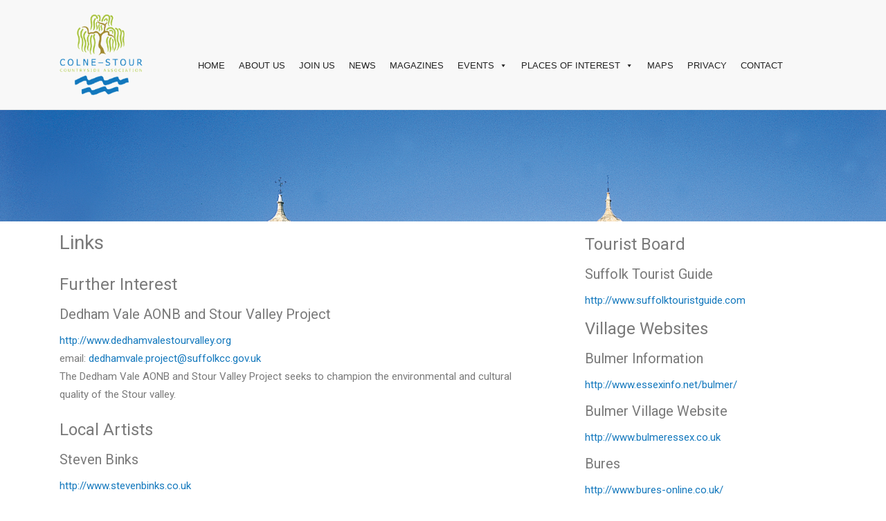

--- FILE ---
content_type: text/html; charset=UTF-8
request_url: https://colnestour.org/links/
body_size: 39569
content:
	

<!DOCTYPE html>
<html>
<head>
  <title>Links - Colne Stour website</title>
  <meta charset="UTF-8" />
  <meta http-equiv="X-UA-Compatible" content="IE=edge">
  <meta name="viewport" content="width=device-width, initial-scale=1.0">
  <link rel="pingback" href="https://colnestour.org/xmlrpc.php" />
  
<!-- MapPress Easy Google Maps Version:2.94.15 (https://www.mappresspro.com) -->
<meta name='robots' content='index, follow, max-image-preview:large, max-snippet:-1, max-video-preview:-1' />
	<style>img:is([sizes="auto" i], [sizes^="auto," i]) { contain-intrinsic-size: 3000px 1500px }</style>
	
	<!-- This site is optimized with the Yoast SEO plugin v25.4 - https://yoast.com/wordpress/plugins/seo/ -->
	<title>Links - Colne Stour website</title>
	<link rel="canonical" href="https://colnestour.org/links/" />
	<meta property="og:locale" content="en_GB" />
	<meta property="og:type" content="article" />
	<meta property="og:title" content="Links - Colne Stour website" />
	<meta property="og:description" content="Further Interest Dedham Vale AONB and Stour Valley Project http://www.dedhamvalestourvalley.org email: dedhamvale.project@suffolkcc.gov.uk The Dedham Vale AONB and Stour Valley Project seeks to champion the environmental and cultural quality of the Stour valley. Local Artists Steven Binks http://www.stevenbinks.co.uk Traditional Farming Scenes, Portraits and more&#8230; Local Attractions Gainsborough&#8217;s House http://www.gainsborough.org Kentwell Hall http://www.kentwell.co.uk Lamarsh Church http://www.lamarshchurch.org.uk Shrubs [&hellip;]" />
	<meta property="og:url" content="https://colnestour.org/links/" />
	<meta property="og:site_name" content="Colne Stour website" />
	<meta property="article:modified_time" content="2017-12-22T16:20:04+00:00" />
	<meta name="twitter:card" content="summary_large_image" />
	<script type="application/ld+json" class="yoast-schema-graph">{"@context":"https://schema.org","@graph":[{"@type":"WebPage","@id":"https://colnestour.org/links/","url":"https://colnestour.org/links/","name":"Links - Colne Stour website","isPartOf":{"@id":"https://colnestour.org/#website"},"datePublished":"2017-02-07T14:55:05+00:00","dateModified":"2017-12-22T16:20:04+00:00","breadcrumb":{"@id":"https://colnestour.org/links/#breadcrumb"},"inLanguage":"en-GB","potentialAction":[{"@type":"ReadAction","target":["https://colnestour.org/links/"]}]},{"@type":"BreadcrumbList","@id":"https://colnestour.org/links/#breadcrumb","itemListElement":[{"@type":"ListItem","position":1,"name":"Home","item":"https://colnestour.org/"},{"@type":"ListItem","position":2,"name":"Links"}]},{"@type":"WebSite","@id":"https://colnestour.org/#website","url":"https://colnestour.org/","name":"Colne Stour website","description":"Colne Stour Countryside Association","potentialAction":[{"@type":"SearchAction","target":{"@type":"EntryPoint","urlTemplate":"https://colnestour.org/?s={search_term_string}"},"query-input":{"@type":"PropertyValueSpecification","valueRequired":true,"valueName":"search_term_string"}}],"inLanguage":"en-GB"}]}</script>
	<!-- / Yoast SEO plugin. -->


<link rel="alternate" type="application/rss+xml" title="Colne Stour website &raquo; Feed" href="https://colnestour.org/feed/" />
<link rel="alternate" type="application/rss+xml" title="Colne Stour website &raquo; Comments Feed" href="https://colnestour.org/comments/feed/" />
<script type="text/javascript">
/* <![CDATA[ */
window._wpemojiSettings = {"baseUrl":"https:\/\/s.w.org\/images\/core\/emoji\/16.0.1\/72x72\/","ext":".png","svgUrl":"https:\/\/s.w.org\/images\/core\/emoji\/16.0.1\/svg\/","svgExt":".svg","source":{"concatemoji":"https:\/\/colnestour.org\/wp-includes\/js\/wp-emoji-release.min.js"}};
/*! This file is auto-generated */
!function(s,n){var o,i,e;function c(e){try{var t={supportTests:e,timestamp:(new Date).valueOf()};sessionStorage.setItem(o,JSON.stringify(t))}catch(e){}}function p(e,t,n){e.clearRect(0,0,e.canvas.width,e.canvas.height),e.fillText(t,0,0);var t=new Uint32Array(e.getImageData(0,0,e.canvas.width,e.canvas.height).data),a=(e.clearRect(0,0,e.canvas.width,e.canvas.height),e.fillText(n,0,0),new Uint32Array(e.getImageData(0,0,e.canvas.width,e.canvas.height).data));return t.every(function(e,t){return e===a[t]})}function u(e,t){e.clearRect(0,0,e.canvas.width,e.canvas.height),e.fillText(t,0,0);for(var n=e.getImageData(16,16,1,1),a=0;a<n.data.length;a++)if(0!==n.data[a])return!1;return!0}function f(e,t,n,a){switch(t){case"flag":return n(e,"\ud83c\udff3\ufe0f\u200d\u26a7\ufe0f","\ud83c\udff3\ufe0f\u200b\u26a7\ufe0f")?!1:!n(e,"\ud83c\udde8\ud83c\uddf6","\ud83c\udde8\u200b\ud83c\uddf6")&&!n(e,"\ud83c\udff4\udb40\udc67\udb40\udc62\udb40\udc65\udb40\udc6e\udb40\udc67\udb40\udc7f","\ud83c\udff4\u200b\udb40\udc67\u200b\udb40\udc62\u200b\udb40\udc65\u200b\udb40\udc6e\u200b\udb40\udc67\u200b\udb40\udc7f");case"emoji":return!a(e,"\ud83e\udedf")}return!1}function g(e,t,n,a){var r="undefined"!=typeof WorkerGlobalScope&&self instanceof WorkerGlobalScope?new OffscreenCanvas(300,150):s.createElement("canvas"),o=r.getContext("2d",{willReadFrequently:!0}),i=(o.textBaseline="top",o.font="600 32px Arial",{});return e.forEach(function(e){i[e]=t(o,e,n,a)}),i}function t(e){var t=s.createElement("script");t.src=e,t.defer=!0,s.head.appendChild(t)}"undefined"!=typeof Promise&&(o="wpEmojiSettingsSupports",i=["flag","emoji"],n.supports={everything:!0,everythingExceptFlag:!0},e=new Promise(function(e){s.addEventListener("DOMContentLoaded",e,{once:!0})}),new Promise(function(t){var n=function(){try{var e=JSON.parse(sessionStorage.getItem(o));if("object"==typeof e&&"number"==typeof e.timestamp&&(new Date).valueOf()<e.timestamp+604800&&"object"==typeof e.supportTests)return e.supportTests}catch(e){}return null}();if(!n){if("undefined"!=typeof Worker&&"undefined"!=typeof OffscreenCanvas&&"undefined"!=typeof URL&&URL.createObjectURL&&"undefined"!=typeof Blob)try{var e="postMessage("+g.toString()+"("+[JSON.stringify(i),f.toString(),p.toString(),u.toString()].join(",")+"));",a=new Blob([e],{type:"text/javascript"}),r=new Worker(URL.createObjectURL(a),{name:"wpTestEmojiSupports"});return void(r.onmessage=function(e){c(n=e.data),r.terminate(),t(n)})}catch(e){}c(n=g(i,f,p,u))}t(n)}).then(function(e){for(var t in e)n.supports[t]=e[t],n.supports.everything=n.supports.everything&&n.supports[t],"flag"!==t&&(n.supports.everythingExceptFlag=n.supports.everythingExceptFlag&&n.supports[t]);n.supports.everythingExceptFlag=n.supports.everythingExceptFlag&&!n.supports.flag,n.DOMReady=!1,n.readyCallback=function(){n.DOMReady=!0}}).then(function(){return e}).then(function(){var e;n.supports.everything||(n.readyCallback(),(e=n.source||{}).concatemoji?t(e.concatemoji):e.wpemoji&&e.twemoji&&(t(e.twemoji),t(e.wpemoji)))}))}((window,document),window._wpemojiSettings);
/* ]]> */
</script>
<link rel='stylesheet' id='bs_bootstrap-css' href='https://colnestour.org/wp-content/plugins/bootstrap-shortcodes/css/bootstrap.css' type='text/css' media='all' />
<link rel='stylesheet' id='bs_shortcodes-css' href='https://colnestour.org/wp-content/plugins/bootstrap-shortcodes/css/shortcodes.css' type='text/css' media='all' />
<link rel='stylesheet' id='bootstrap-style-css' href='https://colnestour.org/wp-content/themes/colnestour/css/bootstrap.min.css' type='text/css' media='all' />
<link rel='stylesheet' id='normalize-css' href='https://colnestour.org/wp-content/themes/colnestour/css/normalize.css' type='text/css' media='all' />
<link rel='stylesheet' id='webflow-css' href='https://colnestour.org/wp-content/themes/colnestour/css/webflow.css' type='text/css' media='all' />
<link rel='stylesheet' id='canna-css' href='https://colnestour.org/wp-content/themes/colnestour/css/canna.webflow.css' type='text/css' media='all' />
<link rel='stylesheet' id='aminate-css' href='https://colnestour.org/wp-content/themes/colnestour/css/animate.css' type='text/css' media='all' />
<link rel='stylesheet' id='custom-css' href='https://colnestour.org/wp-content/themes/colnestour/css/custom.css' type='text/css' media='all' />
<style id='wp-emoji-styles-inline-css' type='text/css'>

	img.wp-smiley, img.emoji {
		display: inline !important;
		border: none !important;
		box-shadow: none !important;
		height: 1em !important;
		width: 1em !important;
		margin: 0 0.07em !important;
		vertical-align: -0.1em !important;
		background: none !important;
		padding: 0 !important;
	}
</style>
<link rel='stylesheet' id='wp-block-library-css' href='https://colnestour.org/wp-includes/css/dist/block-library/style.min.css' type='text/css' media='all' />
<style id='classic-theme-styles-inline-css' type='text/css'>
/*! This file is auto-generated */
.wp-block-button__link{color:#fff;background-color:#32373c;border-radius:9999px;box-shadow:none;text-decoration:none;padding:calc(.667em + 2px) calc(1.333em + 2px);font-size:1.125em}.wp-block-file__button{background:#32373c;color:#fff;text-decoration:none}
</style>
<link rel='stylesheet' id='mappress-leaflet-css' href='https://colnestour.org/wp-content/plugins/mappress-google-maps-for-wordpress/lib/leaflet/leaflet.css' type='text/css' media='all' />
<link rel='stylesheet' id='mappress-css' href='https://colnestour.org/wp-content/plugins/mappress-google-maps-for-wordpress/css/mappress.css' type='text/css' media='all' />
<style id='global-styles-inline-css' type='text/css'>
:root{--wp--preset--aspect-ratio--square: 1;--wp--preset--aspect-ratio--4-3: 4/3;--wp--preset--aspect-ratio--3-4: 3/4;--wp--preset--aspect-ratio--3-2: 3/2;--wp--preset--aspect-ratio--2-3: 2/3;--wp--preset--aspect-ratio--16-9: 16/9;--wp--preset--aspect-ratio--9-16: 9/16;--wp--preset--color--black: #000000;--wp--preset--color--cyan-bluish-gray: #abb8c3;--wp--preset--color--white: #ffffff;--wp--preset--color--pale-pink: #f78da7;--wp--preset--color--vivid-red: #cf2e2e;--wp--preset--color--luminous-vivid-orange: #ff6900;--wp--preset--color--luminous-vivid-amber: #fcb900;--wp--preset--color--light-green-cyan: #7bdcb5;--wp--preset--color--vivid-green-cyan: #00d084;--wp--preset--color--pale-cyan-blue: #8ed1fc;--wp--preset--color--vivid-cyan-blue: #0693e3;--wp--preset--color--vivid-purple: #9b51e0;--wp--preset--gradient--vivid-cyan-blue-to-vivid-purple: linear-gradient(135deg,rgba(6,147,227,1) 0%,rgb(155,81,224) 100%);--wp--preset--gradient--light-green-cyan-to-vivid-green-cyan: linear-gradient(135deg,rgb(122,220,180) 0%,rgb(0,208,130) 100%);--wp--preset--gradient--luminous-vivid-amber-to-luminous-vivid-orange: linear-gradient(135deg,rgba(252,185,0,1) 0%,rgba(255,105,0,1) 100%);--wp--preset--gradient--luminous-vivid-orange-to-vivid-red: linear-gradient(135deg,rgba(255,105,0,1) 0%,rgb(207,46,46) 100%);--wp--preset--gradient--very-light-gray-to-cyan-bluish-gray: linear-gradient(135deg,rgb(238,238,238) 0%,rgb(169,184,195) 100%);--wp--preset--gradient--cool-to-warm-spectrum: linear-gradient(135deg,rgb(74,234,220) 0%,rgb(151,120,209) 20%,rgb(207,42,186) 40%,rgb(238,44,130) 60%,rgb(251,105,98) 80%,rgb(254,248,76) 100%);--wp--preset--gradient--blush-light-purple: linear-gradient(135deg,rgb(255,206,236) 0%,rgb(152,150,240) 100%);--wp--preset--gradient--blush-bordeaux: linear-gradient(135deg,rgb(254,205,165) 0%,rgb(254,45,45) 50%,rgb(107,0,62) 100%);--wp--preset--gradient--luminous-dusk: linear-gradient(135deg,rgb(255,203,112) 0%,rgb(199,81,192) 50%,rgb(65,88,208) 100%);--wp--preset--gradient--pale-ocean: linear-gradient(135deg,rgb(255,245,203) 0%,rgb(182,227,212) 50%,rgb(51,167,181) 100%);--wp--preset--gradient--electric-grass: linear-gradient(135deg,rgb(202,248,128) 0%,rgb(113,206,126) 100%);--wp--preset--gradient--midnight: linear-gradient(135deg,rgb(2,3,129) 0%,rgb(40,116,252) 100%);--wp--preset--font-size--small: 13px;--wp--preset--font-size--medium: 20px;--wp--preset--font-size--large: 36px;--wp--preset--font-size--x-large: 42px;--wp--preset--spacing--20: 0.44rem;--wp--preset--spacing--30: 0.67rem;--wp--preset--spacing--40: 1rem;--wp--preset--spacing--50: 1.5rem;--wp--preset--spacing--60: 2.25rem;--wp--preset--spacing--70: 3.38rem;--wp--preset--spacing--80: 5.06rem;--wp--preset--shadow--natural: 6px 6px 9px rgba(0, 0, 0, 0.2);--wp--preset--shadow--deep: 12px 12px 50px rgba(0, 0, 0, 0.4);--wp--preset--shadow--sharp: 6px 6px 0px rgba(0, 0, 0, 0.2);--wp--preset--shadow--outlined: 6px 6px 0px -3px rgba(255, 255, 255, 1), 6px 6px rgba(0, 0, 0, 1);--wp--preset--shadow--crisp: 6px 6px 0px rgba(0, 0, 0, 1);}:where(.is-layout-flex){gap: 0.5em;}:where(.is-layout-grid){gap: 0.5em;}body .is-layout-flex{display: flex;}.is-layout-flex{flex-wrap: wrap;align-items: center;}.is-layout-flex > :is(*, div){margin: 0;}body .is-layout-grid{display: grid;}.is-layout-grid > :is(*, div){margin: 0;}:where(.wp-block-columns.is-layout-flex){gap: 2em;}:where(.wp-block-columns.is-layout-grid){gap: 2em;}:where(.wp-block-post-template.is-layout-flex){gap: 1.25em;}:where(.wp-block-post-template.is-layout-grid){gap: 1.25em;}.has-black-color{color: var(--wp--preset--color--black) !important;}.has-cyan-bluish-gray-color{color: var(--wp--preset--color--cyan-bluish-gray) !important;}.has-white-color{color: var(--wp--preset--color--white) !important;}.has-pale-pink-color{color: var(--wp--preset--color--pale-pink) !important;}.has-vivid-red-color{color: var(--wp--preset--color--vivid-red) !important;}.has-luminous-vivid-orange-color{color: var(--wp--preset--color--luminous-vivid-orange) !important;}.has-luminous-vivid-amber-color{color: var(--wp--preset--color--luminous-vivid-amber) !important;}.has-light-green-cyan-color{color: var(--wp--preset--color--light-green-cyan) !important;}.has-vivid-green-cyan-color{color: var(--wp--preset--color--vivid-green-cyan) !important;}.has-pale-cyan-blue-color{color: var(--wp--preset--color--pale-cyan-blue) !important;}.has-vivid-cyan-blue-color{color: var(--wp--preset--color--vivid-cyan-blue) !important;}.has-vivid-purple-color{color: var(--wp--preset--color--vivid-purple) !important;}.has-black-background-color{background-color: var(--wp--preset--color--black) !important;}.has-cyan-bluish-gray-background-color{background-color: var(--wp--preset--color--cyan-bluish-gray) !important;}.has-white-background-color{background-color: var(--wp--preset--color--white) !important;}.has-pale-pink-background-color{background-color: var(--wp--preset--color--pale-pink) !important;}.has-vivid-red-background-color{background-color: var(--wp--preset--color--vivid-red) !important;}.has-luminous-vivid-orange-background-color{background-color: var(--wp--preset--color--luminous-vivid-orange) !important;}.has-luminous-vivid-amber-background-color{background-color: var(--wp--preset--color--luminous-vivid-amber) !important;}.has-light-green-cyan-background-color{background-color: var(--wp--preset--color--light-green-cyan) !important;}.has-vivid-green-cyan-background-color{background-color: var(--wp--preset--color--vivid-green-cyan) !important;}.has-pale-cyan-blue-background-color{background-color: var(--wp--preset--color--pale-cyan-blue) !important;}.has-vivid-cyan-blue-background-color{background-color: var(--wp--preset--color--vivid-cyan-blue) !important;}.has-vivid-purple-background-color{background-color: var(--wp--preset--color--vivid-purple) !important;}.has-black-border-color{border-color: var(--wp--preset--color--black) !important;}.has-cyan-bluish-gray-border-color{border-color: var(--wp--preset--color--cyan-bluish-gray) !important;}.has-white-border-color{border-color: var(--wp--preset--color--white) !important;}.has-pale-pink-border-color{border-color: var(--wp--preset--color--pale-pink) !important;}.has-vivid-red-border-color{border-color: var(--wp--preset--color--vivid-red) !important;}.has-luminous-vivid-orange-border-color{border-color: var(--wp--preset--color--luminous-vivid-orange) !important;}.has-luminous-vivid-amber-border-color{border-color: var(--wp--preset--color--luminous-vivid-amber) !important;}.has-light-green-cyan-border-color{border-color: var(--wp--preset--color--light-green-cyan) !important;}.has-vivid-green-cyan-border-color{border-color: var(--wp--preset--color--vivid-green-cyan) !important;}.has-pale-cyan-blue-border-color{border-color: var(--wp--preset--color--pale-cyan-blue) !important;}.has-vivid-cyan-blue-border-color{border-color: var(--wp--preset--color--vivid-cyan-blue) !important;}.has-vivid-purple-border-color{border-color: var(--wp--preset--color--vivid-purple) !important;}.has-vivid-cyan-blue-to-vivid-purple-gradient-background{background: var(--wp--preset--gradient--vivid-cyan-blue-to-vivid-purple) !important;}.has-light-green-cyan-to-vivid-green-cyan-gradient-background{background: var(--wp--preset--gradient--light-green-cyan-to-vivid-green-cyan) !important;}.has-luminous-vivid-amber-to-luminous-vivid-orange-gradient-background{background: var(--wp--preset--gradient--luminous-vivid-amber-to-luminous-vivid-orange) !important;}.has-luminous-vivid-orange-to-vivid-red-gradient-background{background: var(--wp--preset--gradient--luminous-vivid-orange-to-vivid-red) !important;}.has-very-light-gray-to-cyan-bluish-gray-gradient-background{background: var(--wp--preset--gradient--very-light-gray-to-cyan-bluish-gray) !important;}.has-cool-to-warm-spectrum-gradient-background{background: var(--wp--preset--gradient--cool-to-warm-spectrum) !important;}.has-blush-light-purple-gradient-background{background: var(--wp--preset--gradient--blush-light-purple) !important;}.has-blush-bordeaux-gradient-background{background: var(--wp--preset--gradient--blush-bordeaux) !important;}.has-luminous-dusk-gradient-background{background: var(--wp--preset--gradient--luminous-dusk) !important;}.has-pale-ocean-gradient-background{background: var(--wp--preset--gradient--pale-ocean) !important;}.has-electric-grass-gradient-background{background: var(--wp--preset--gradient--electric-grass) !important;}.has-midnight-gradient-background{background: var(--wp--preset--gradient--midnight) !important;}.has-small-font-size{font-size: var(--wp--preset--font-size--small) !important;}.has-medium-font-size{font-size: var(--wp--preset--font-size--medium) !important;}.has-large-font-size{font-size: var(--wp--preset--font-size--large) !important;}.has-x-large-font-size{font-size: var(--wp--preset--font-size--x-large) !important;}
:where(.wp-block-post-template.is-layout-flex){gap: 1.25em;}:where(.wp-block-post-template.is-layout-grid){gap: 1.25em;}
:where(.wp-block-columns.is-layout-flex){gap: 2em;}:where(.wp-block-columns.is-layout-grid){gap: 2em;}
:root :where(.wp-block-pullquote){font-size: 1.5em;line-height: 1.6;}
</style>
<link rel='stylesheet' id='contact-form-7-css' href='https://colnestour.org/wp-content/plugins/contact-form-7/includes/css/styles.css' type='text/css' media='all' />
<link rel='stylesheet' id='megamenu-css' href='https://colnestour.org/wp-content/uploads/maxmegamenu/style.css' type='text/css' media='all' />
<link rel='stylesheet' id='dashicons-css' href='https://colnestour.org/wp-includes/css/dashicons.min.css' type='text/css' media='all' />
<link rel='stylesheet' id='msl-main-css' href='https://colnestour.org/wp-content/plugins/master-slider/public/assets/css/masterslider.main.css' type='text/css' media='all' />
<link rel='stylesheet' id='msl-custom-css' href='https://colnestour.org/wp-content/uploads/master-slider/custom.css' type='text/css' media='all' />
<link rel='stylesheet' id='gcp-custom-style-css' href='https://colnestour.org/wp-content/plugins/gocardless-pro/gocardless-pro.css' type='text/css' media='all' />
<style id='gcp-custom-style-inline-css' type='text/css'>
a.gcp_redirect_flow3{  text-align:center !important;
margin-top:100px; color: #000000;  } a.gcp_redirect_flow4{  text-align:center !important;
margin-top:100px; text-decoration:underline; color: #7e7e7e;  } a.gcp_redirect_flow5{  text-align:center !important;
margin-top:100px; text-decoration:underline; color: #7e7e7e;  } a.gcp_redirect_flow6{  text-align:center !important;
margin-top:100px; text-decoration:underline; color: #7e7e7e;  } 
</style>
<script type="text/javascript" src="https://colnestour.org/wp-includes/js/jquery/jquery.min.js" id="jquery-core-js"></script>
<script type="text/javascript" src="https://colnestour.org/wp-includes/js/jquery/jquery-migrate.min.js" id="jquery-migrate-js"></script>
<script type="text/javascript" src="https://colnestour.org/wp-content/plugins/bootstrap-shortcodes/js/bootstrap.js" id="bs_bootstrap-js"></script>
<script type="text/javascript" src="https://colnestour.org/wp-content/plugins/bootstrap-shortcodes/js/init.js" id="bs_init-js"></script>
<link rel="https://api.w.org/" href="https://colnestour.org/wp-json/" /><link rel="alternate" title="JSON" type="application/json" href="https://colnestour.org/wp-json/wp/v2/pages/41" /><link rel="EditURI" type="application/rsd+xml" title="RSD" href="https://colnestour.org/xmlrpc.php?rsd" />

<link rel='shortlink' href='https://colnestour.org/?p=41' />
<link rel="alternate" title="oEmbed (JSON)" type="application/json+oembed" href="https://colnestour.org/wp-json/oembed/1.0/embed?url=https%3A%2F%2Fcolnestour.org%2Flinks%2F" />
<link rel="alternate" title="oEmbed (XML)" type="text/xml+oembed" href="https://colnestour.org/wp-json/oembed/1.0/embed?url=https%3A%2F%2Fcolnestour.org%2Flinks%2F&#038;format=xml" />



<!-- Using GoCardless Pro plugin from Outerbridge.  For more information please visit http://outerbridge.co/gocardless-pro/ -->


<script>var ms_grabbing_curosr = 'https://colnestour.org/wp-content/plugins/master-slider/public/assets/css/common/grabbing.cur', ms_grab_curosr = 'https://colnestour.org/wp-content/plugins/master-slider/public/assets/css/common/grab.cur';</script>
<meta name="generator" content="MasterSlider 3.10.9 - Responsive Touch Image Slider | avt.li/msf" />
<link rel="icon" href="https://colnestour.org/wp-content/uploads/2017/12/Logo-150x150.png" sizes="32x32" />
<link rel="icon" href="https://colnestour.org/wp-content/uploads/2017/12/Logo.png" sizes="192x192" />
<link rel="apple-touch-icon" href="https://colnestour.org/wp-content/uploads/2017/12/Logo.png" />
<meta name="msapplication-TileImage" content="https://colnestour.org/wp-content/uploads/2017/12/Logo.png" />
<style type="text/css">/** Mega Menu CSS: fs **/</style>
  <script src="https://ajax.googleapis.com/ajax/libs/webfont/1.4.7/webfont.js"></script>
  <script>
    WebFont.load({
      google: {
        families: ["Roboto:400,700"]
      }
    });
  </script>
  
  <link rel="shortcut icon" type="image/x-icon" href="https://daks2k3a4ib2z.cloudfront.net/img/favicon.ico">
  <link rel="apple-touch-icon" href="https://daks2k3a4ib2z.cloudfront.net/img/webclip.png">
  <link rel="stylesheet" href="https://maxcdn.bootstrapcdn.com/font-awesome/4.5.0/css/font-awesome.min.css">
  
</head>
<body>

<div data-collapse="medium" data-animation="default" data-duration="400" data-contain="1" class="w-nav main-nav style-2 ">
  <div class="w-container">
    <nav class="navbar navbar-default navbar-fixed-top ">
      <div class="container">
        <div class="col-lg-2 col-md-2 col-sm-2">
          <a href="/" class="w-nav-brand"><img src="https://colnestour.org/wp-content/themes/colnestour/images/logo.gif" height="130" class="logo">
          </a>
        </div>
        <div class="col-lg-10 col-md-10 col-sm-10 col-xs-12">
          
            <div id="mega-menu-wrap-main" class="mega-menu-wrap"><div class="mega-menu-toggle"><div class="mega-toggle-blocks-left"></div><div class="mega-toggle-blocks-center"></div><div class="mega-toggle-blocks-right"><div class='mega-toggle-block mega-menu-toggle-block mega-toggle-block-1' id='mega-toggle-block-1' tabindex='0'><span class='mega-toggle-label' role='button' aria-expanded='false'><span class='mega-toggle-label-closed'>MENU</span><span class='mega-toggle-label-open'>MENU</span></span></div></div></div><ul id="mega-menu-main" class="mega-menu max-mega-menu mega-menu-horizontal mega-no-js" data-event="hover_intent" data-effect="fade_up" data-effect-speed="200" data-effect-mobile="disabled" data-effect-speed-mobile="0" data-mobile-force-width="false" data-second-click="go" data-document-click="collapse" data-vertical-behaviour="standard" data-breakpoint="767" data-unbind="true" data-mobile-state="collapse_all" data-mobile-direction="vertical" data-hover-intent-timeout="300" data-hover-intent-interval="100"><li class="mega-menu-item mega-menu-item-type-post_type mega-menu-item-object-page mega-menu-item-home mega-align-bottom-left mega-menu-flyout mega-menu-item-1685" id="mega-menu-item-1685"><a class="mega-menu-link" href="https://colnestour.org/" tabindex="0">Home</a></li><li class="mega-menu-item mega-menu-item-type-post_type mega-menu-item-object-page mega-align-bottom-left mega-menu-flyout mega-menu-item-1809" id="mega-menu-item-1809"><a class="mega-menu-link" href="https://colnestour.org/about-us/" tabindex="0">About Us</a></li><li class="mega-menu-item mega-menu-item-type-post_type mega-menu-item-object-page mega-align-bottom-left mega-menu-flyout mega-menu-item-824" id="mega-menu-item-824"><a class="mega-menu-link" href="https://colnestour.org/join-colne-stour/" tabindex="0">Join Us</a></li><li class="mega-menu-item mega-menu-item-type-post_type mega-menu-item-object-page mega-align-bottom-left mega-menu-flyout mega-menu-item-2052" id="mega-menu-item-2052"><a class="mega-menu-link" href="https://colnestour.org/news/" tabindex="0">News</a></li><li class="mega-menu-item mega-menu-item-type-post_type mega-menu-item-object-page mega-align-bottom-left mega-menu-flyout mega-menu-item-70" id="mega-menu-item-70"><a class="mega-menu-link" href="https://colnestour.org/magazine-articles/" tabindex="0">Magazines</a></li><li class="mega-menu-item mega-menu-item-type-post_type mega-menu-item-object-page mega-menu-item-has-children mega-align-bottom-left mega-menu-flyout mega-menu-item-2209" id="mega-menu-item-2209"><a class="mega-menu-link" href="https://colnestour.org/events-signup/" aria-expanded="false" tabindex="0">Events<span class="mega-indicator" aria-hidden="true"></span></a>
<ul class="mega-sub-menu">
<li class="mega-menu-item mega-menu-item-type-post_type mega-menu-item-object-page mega-menu-item-45" id="mega-menu-item-45"><a class="mega-menu-link" href="https://colnestour.org/events-signup/">Forthcoming Events</a></li><li class="mega-menu-item mega-menu-item-type-post_type mega-menu-item-object-page mega-menu-item-49" id="mega-menu-item-49"><a class="mega-menu-link" href="https://colnestour.org/speakers-at-agms/">Speakers at AGMs</a></li></ul>
</li><li class="mega-menu-item mega-menu-item-type-post_type mega-menu-item-object-page mega-current-menu-ancestor mega-current-menu-parent mega-current_page_parent mega-current_page_ancestor mega-menu-item-has-children mega-align-bottom-left mega-menu-flyout mega-menu-item-48" id="mega-menu-item-48"><a class="mega-menu-link" href="https://colnestour.org/places-special-interest/" aria-expanded="false" tabindex="0">Places of interest<span class="mega-indicator" aria-hidden="true"></span></a>
<ul class="mega-sub-menu">
<li class="mega-menu-item mega-menu-item-type-post_type mega-menu-item-object-page mega-menu-item-53" id="mega-menu-item-53"><a class="mega-menu-link" href="https://colnestour.org/walks/">Walks</a></li><li class="mega-menu-item mega-menu-item-type-post_type mega-menu-item-object-page mega-current-menu-item mega-page_item mega-page-item-41 mega-current_page_item mega-menu-item-51" id="mega-menu-item-51"><a class="mega-menu-link" href="https://colnestour.org/links/" aria-current="page">Links</a></li></ul>
</li><li class="mega-menu-item mega-menu-item-type-post_type mega-menu-item-object-page mega-align-bottom-left mega-menu-flyout mega-menu-item-52" id="mega-menu-item-52"><a class="mega-menu-link" href="https://colnestour.org/maps/" tabindex="0">Maps</a></li><li class="mega-menu-item mega-menu-item-type-post_type mega-menu-item-object-page mega-align-bottom-left mega-menu-flyout mega-menu-item-2208" id="mega-menu-item-2208"><a class="mega-menu-link" href="https://colnestour.org/privacy-policy/" tabindex="0">Privacy</a></li><li class="mega-menu-item mega-menu-item-type-post_type mega-menu-item-object-page mega-align-bottom-left mega-menu-flyout mega-menu-item-2092" id="mega-menu-item-2092"><a class="mega-menu-link" href="https://colnestour.org/contact/" tabindex="0">Contact</a></li></ul></div>         
        </div>
      </div>  
    </nav>    
</div>
  


	

<div class="container-fluid block--top--image">
	<img src="https://colnestour.org/wp-content/uploads/2017/07/Melford-200.jpg" />
</div>	
<div class="container-fluid block--page--content--outer">


		
 	<div class="container block--page--content" id="main-container">
	   
		<div class="wow" id="post-41" class="post-41 page type-page status-publish hentry">

			<div class="col-lg-8 col-md-8 col-sm-8 col-xs-12 wow fadeInUp">
				
				<div class="block--page--content__title"><h1>Links</h1></div>

	 			<h2>Further Interest</h2>
<h4>Dedham Vale AONB and Stour Valley Project</h4>
<p><a href="http://www.dedhamvalestourvalley.org/" target="_blank" rel="noopener noreferrer">http://www.dedhamvalestourvalley.org</a><br />
email: <a href="mailto:dedhamvale.project@suffolkcc.gov.uk">dedhamvale.project@suffolkcc.gov.uk</a><br />
The Dedham Vale AONB and Stour Valley Project seeks to champion the environmental and cultural quality of the Stour valley.</p>
<h2>Local Artists</h2>
<h4>Steven Binks</h4>
<p><a href="http://www.stevenbinks.co.uk/" target="_blank" rel="noopener noreferrer">http://www.stevenbinks.co.uk</a><br />
Traditional Farming Scenes, Portraits and more&#8230;</p>
<h2>Local Attractions</h2>
<h4>Gainsborough&#8217;s House</h4>
<p><a href="http://www.gainsborough.org/" target="_blank" rel="noopener noreferrer">http://www.gainsborough.org</a></p>
<h4>Kentwell Hall</h4>
<p><a href="http://www.kentwell.co.uk/" target="_blank" rel="noopener noreferrer">http://www.kentwell.co.uk</a></p>
<h4>Lamarsh Church</h4>
<p><a href="http://www.lamarshchurch.org.uk/" target="_blank" rel="noopener noreferrer">http://www.lamarshchurch.org.uk</a></p>
<h4>Shrubs Farm</h4>
<p><a href="http://www.shrubsfarm.co.uk/" target="_top">http://www.shrubsfarm.co.uk</a></p>
<h4>Melford Hall</h4>
<p><a href="http://www.nationaltrust.org.uk/melford-hall" target="_blank" rel="noopener noreferrer">http://www.nationaltrust.org.uk/melford-hall</a></p>
<h4>Clare Castle Country Park</h4>
<p><a href="http://www.clarecastlecountrypark.co.uk" target="_blank" rel="noopener noreferrer">http://www.clarecastlecountrypark.co.uk</a></p>
<h4>Finchingfield Guildhall</h4>
<p><a href="http://finchingfieldguildhall.org.uk" target="_blank" rel="noopener noreferrer">http://finchingfieldguildhall.org.uk</a></p>
	 		</div>

	 			 		<div class="col-lg-4 col-md-4 col-sm-4 col-xs-12 block--sidebar wow fadeInUp">

	 			<h2>Tourist Board</h2>
<h4>Suffolk Tourist Guide</h4>
<p><a href="http://www.suffolktouristguide.com/" target="_top">http://www.suffolktouristguide.com</a></p>
<h2>Village Websites</h2>
<h4>Bulmer Information</h4>
<p><a href="http://www.essexinfo.net/bulmer/" target="_blank" rel="noopener noreferrer">http://www.essexinfo.net/bulmer/</a></p>
<h4>Bulmer Village Website</h4>
<p><a href="http://www.bulmeressex.co.uk/" target="_blank" rel="noopener noreferrer">http://www.bulmeressex.co.uk</a></p>
<h4>Bures</h4>
<p><a href="http://www.bures-online.co.uk/" target="_blank" rel="noopener noreferrer">http://www.bures-online.co.uk/</a></p>
<h4>Sudbury History Society</h4>
<p><a href="http://www.sudburyhistorysociety.co.uk/" target="_blank" rel="noopener noreferrer">http://www.sudburyhistorysociety.co.uk</a></p>
<h4>The Sudbury Society</h4>
<p><a href="http://www.sudburysociety.org.uk" target="_blank" rel="noopener noreferrer">http://www.sudburysociety.org.uk</a></p>

	 		</div>
	 		
		</div>
		
	   
		</div>
</div>


<div class="wow bounceInUp">
  <div class="col-lg-12 col-md-12 col-sm-12 col-xs-12 block--page--content--join text-center">
    <h1><a href="/join-colne-stour/">Join Colne-Stour now</a></h1>
  </div>  
</div>

<div class="clearfix"></div>

<footer>
    <div class="footer-widgets">
      <div class="w-container container">
        <div class="w-row">
          <div class="w-col w-col-4">
            <div class="footer-get-in-touch wow fadeInUp">
			  <h5 class="footer-widget-title">WEBSITE EDITOR</h5>
              <p class="footer-paragraph">
              Emma Stewart-Smith</p>
			  <h5 class="footer-widget-title">MAGAZINE EDITOR</h5>
              <p class="footer-paragraph">
              Christy Simson</p>

            </div>
          </div>
          <div class="w-col w-col-4 wow fadeInUp">
            <div class="footer-logo-widget text-center"><img src="https://colnestour.org/wp-content/themes/colnestour/images/logo.gif" class="logo">

            </div>
          </div>
          <div class="w-col w-col-4 pull-right">
            <div class="footer-address-widget text-center wow fadeInUp">
              <h5 class="footer-widget-title">CHAIRMAN</h5>
              <p class="footer-paragraph">
              Alexander Robson</p>

              <h5 class="footer-widget-title">HON TREASURER</h5>
              <p class="footer-paragraph">Michael Goodbody</p>
            </div>
          </div>
        </div>
      </div>
    </div>
    <div class="bottom-footer">
      <div class="w-container container">
        <div class="w-row">
          <div class="w-col w-col-6 ">
            <p class="copyright wow slideInUp">&copy; Colnestour 2026 </p>
          </div>
          <div class="w-col w-col-6 ">
            <div class="footer-socials wow slideInUp">
              <a href="https://twitter.com/ColneStour" class="w-inline-block footer-social fa fa-twitter"></a>
              <a href="https://www.facebook.com/colnestour/" class="w-inline-block footer-social fa fa-facebook"></a>
              <a href="#" class="w-inline-block footer-social fa fa-google-plus" style="display:none;"></a>
              <a href="#" class="w-inline-block footer-social fa fa-linkedin" style="display:none;"></a>
              <a href="#" class="w-inline-block footer-social fa fa-vimeo" style="display:none;"></a>
              <a href="#" class="w-inline-block footer-social fa fa-instagram" style="display:none;"></a>
            </div>
          </div>
        </div>
      </div>
    </div>
  </footer>

<script type="speculationrules">
{"prefetch":[{"source":"document","where":{"and":[{"href_matches":"\/*"},{"not":{"href_matches":["\/wp-*.php","\/wp-admin\/*","\/wp-content\/uploads\/*","\/wp-content\/*","\/wp-content\/plugins\/*","\/wp-content\/themes\/colnestour\/*","\/*\\?(.+)"]}},{"not":{"selector_matches":"a[rel~=\"nofollow\"]"}},{"not":{"selector_matches":".no-prefetch, .no-prefetch a"}}]},"eagerness":"conservative"}]}
</script>
<script type="text/javascript" src="https://colnestour.org/wp-content/themes/colnestour/js/wow.js" id="Wow-js"></script>
<script type="text/javascript" src="https://colnestour.org/wp-content/themes/colnestour/js/webflow.js" id="Webflow-js"></script>
<script type="text/javascript" src="https://colnestour.org/wp-content/themes/colnestour/js/modernizr.js" id="Modernizr-js"></script>
<script type="text/javascript" src="https://colnestour.org/wp-content/themes/colnestour/js/jquery.validate.min.js" id="Validator-js"></script>
<script type="text/javascript" src="https://colnestour.org/wp-content/themes/colnestour/js/bootstrap.min.js" id="bootstrap-script-js"></script>
<script type="text/javascript" src="https://colnestour.org/wp-includes/js/dist/hooks.min.js" id="wp-hooks-js"></script>
<script type="text/javascript" src="https://colnestour.org/wp-includes/js/dist/i18n.min.js" id="wp-i18n-js"></script>
<script type="text/javascript" id="wp-i18n-js-after">
/* <![CDATA[ */
wp.i18n.setLocaleData( { 'text direction\u0004ltr': [ 'ltr' ] } );
/* ]]> */
</script>
<script type="text/javascript" src="https://colnestour.org/wp-content/plugins/contact-form-7/includes/swv/js/index.js" id="swv-js"></script>
<script type="text/javascript" id="contact-form-7-js-translations">
/* <![CDATA[ */
( function( domain, translations ) {
	var localeData = translations.locale_data[ domain ] || translations.locale_data.messages;
	localeData[""].domain = domain;
	wp.i18n.setLocaleData( localeData, domain );
} )( "contact-form-7", {"translation-revision-date":"2024-05-21 11:58:24+0000","generator":"GlotPress\/4.0.1","domain":"messages","locale_data":{"messages":{"":{"domain":"messages","plural-forms":"nplurals=2; plural=n != 1;","lang":"en_GB"},"Error:":["Error:"]}},"comment":{"reference":"includes\/js\/index.js"}} );
/* ]]> */
</script>
<script type="text/javascript" id="contact-form-7-js-before">
/* <![CDATA[ */
var wpcf7 = {
    "api": {
        "root": "https:\/\/colnestour.org\/wp-json\/",
        "namespace": "contact-form-7\/v1"
    }
};
/* ]]> */
</script>
<script type="text/javascript" src="https://colnestour.org/wp-content/plugins/contact-form-7/includes/js/index.js" id="contact-form-7-js"></script>
<script type="text/javascript" src="https://colnestour.org/wp-includes/js/hoverIntent.min.js" id="hoverIntent-js"></script>
<script type="text/javascript" src="https://colnestour.org/wp-content/plugins/megamenu/js/maxmegamenu.js" id="megamenu-js"></script>

  
  <!--[if lte IE 9]><script src="https://cdnjs.cloudflare.com/ajax/libs/placeholders/3.0.2/placeholders.min.js"></script><![endif]-->
  
<script type="text/javascript">

    jQuery(document).ready(function($) {
        vph = $(window).height();
        $('.full-page').css('height',vph);
    });
 
    jQuery(window).resize(function($){
        vpw = $(window).width();
        vph = $(window).height();
        $('.full-page').css('height',vph);
    });
 
    new WOW().init();

    (function($) {
      $('#accordion').on('shown.bs.collapse', function (e) {
        var offset = $(this).find('.collapse.in').prev('.panel-heading');
        if(offset) {
            $('html,body').animate({
                scrollTop: $(offset).offset().top -170
            }, 500); 
        }
      }); 
    })( jQuery );

</script>


<script type="text/javascript">

  (function($) {
      jQuery('#myCarousel').carousel({
          interval:   9000
      });

      var url = document.location.toString();

      if ( url.match('#') ) {

        jQuery('.panel-collapse').removeClass('in');
        jQuery('#'+url.split('#')[1]).addClass('in');
      
        $('html, body').animate({
          scrollTop: $("#accordion").offset().top
        }, 2000);

      }

      $("#checkout").validate({
        rules: {
          c_firstname: "required",
          c_lastname: "required",
          p_firstname: "required",
          p_lastname: "required",
          c_email: {
            required: true,
            email: true
          }
        },
        messages: {
          c_firstname: "Please enter your firstname",
          c_lastname: "Please enter your lastname",
          p_firstname: "Please enter your firstname",
          p_lastname: "Please enter your lastname",
          c_email: "Please enter a valid email address"
        }
      });

  })( jQuery );


</script>


<script>
  (function(i,s,o,g,r,a,m){i['GoogleAnalyticsObject']=r;i[r]=i[r]||function(){
  (i[r].q=i[r].q||[]).push(arguments)},i[r].l=1*new Date();a=s.createElement(o),
  m=s.getElementsByTagName(o)[0];a.async=1;a.src=g;m.parentNode.insertBefore(a,m)
  })(window,document,'script','https://www.google-analytics.com/analytics.js','ga');

  ga('create', 'UA-1560228-17', 'auto');
  ga('send', 'pageview');

</script>
</body>
</html>


--- FILE ---
content_type: text/css
request_url: https://colnestour.org/wp-content/themes/colnestour/css/canna.webflow.css
body_size: 42862
content:
body {
  overflow: visible;
  font-family: Arial, 'Helvetica Neue', Helvetica, sans-serif;
  color: #7a7a7a;
  font-size: 14px;
  line-height: 20px;
}

h1 {
  margin-top:0px;
  padding-top: 21px;
  margin-bottom: 30px;
  font-family: Roboto, sans-serif;
  font-size: 28px;
  line-height: 44px;
  font-weight: 300;
}

h2 {
  overflow: visible;
  margin-top: 20px;
  margin-bottom: 10px;
  font-family: Roboto, sans-serif;
  font-size: 24px;
  line-height: 36px;
  font-weight: 300;
  text-align: left;
}

h3 {
  margin-top: 20px;
  margin-bottom: 10px;
  font-family: Roboto, sans-serif;
  font-size: 21px;
  line-height: 1.5;
  font-weight: 300;
  text-align: left;
}

h4 {
  margin-top: 10px;
  margin-bottom: 10px;
  font-family: Roboto, sans-serif;
  font-size: 20px;
  line-height: 1.5;
  font-weight: 300;
  color: #7a7a7a;
}

h5 {
  margin-top: 10px;
  margin-bottom: 10px;
  font-family: Roboto, sans-serif;
  font-size: 18px;
  line-height: 1.5;
  font-weight: 300;
  color: #7a7a7a;
}

h6 {
  margin-top: 10px;
  margin-bottom: 10px;
  font-family: Roboto, sans-serif;
  font-size: 15px;
  line-height: 18px;
  font-weight: 300;
}

p {
  margin-bottom: 10px;
  font-family: 'Roboto', sans-serif;
  color: #7a7a7a;
  font-size: 15px;
  line-height: 26px;
}

a {
  -webkit-transition: color 400ms ease;
  transition: color 400ms ease;
  font-family: 'Roboto', sans-serif;
  text-decoration: none;
}

ul {
  margin-top: 0px;
  margin-bottom: 10px;
  padding-left: 40px;
  font-family: 'Roboto', sans-serif;
}

blockquote {
  margin-bottom: 10px;
  padding: 40px;
  border-left: 1px none #000;
  background-color: #f7f9fa;
  font-family: Roboto, sans-serif;
  color: #121212;
  font-size: 18px;
  line-height: 30px;
}

.hero-slider {
  position: relative;
  height: 720px;
  padding-top: 0px;
  padding-bottom: 0px;
}

.hero-slider.fullsize {
  height: auto;
}

.hero-img {
  height: 1080px;
}

.main-nav {
  position: absolute;
  left: 0px;
  top: 0px;
  right: 0px;
  height: auto;
  background-color: rgba(0, 0, 0, .4);
  opacity: 1;
}

.main-nav.style-2 {
  position: relative;
  background-color: hsla(0, 0%, 100%, .4);
}

.hero-heading {
  position: relative;
  left: 0px;
  top: 0%;
  right: 0px;
  display: block;
  width: 100%;
  margin-top: 10px;
  margin-right: auto;
  margin-left: auto;
  -webkit-transform: translate(0px, 0px);
  -ms-transform: translate(0px, 0px);
  transform: translate(0px, 0px);
  font-family: 'Roboto', sans-serif;
  color: #fff;
  font-size: 220px;
  line-height: 1;
  text-align: center;
  text-transform: none;
}

.hero-heading.size-95 {
  margin-bottom: 48px;
  font-size: 95px;
}

.hero-heading.size-95.alt-font {
  font-family: Roboto, sans-serif;
  letter-spacing: 0px;
  text-transform: none;
}

.hero-heading.size-95.alt-font.style-2 {
  margin-bottom: 24px;
}

.hero-heading.size-95.alt-font.style-2.uppercase {
  letter-spacing: 1px;
  text-transform: uppercase;
}

.hero-heading.size-95.alt-font.mb-20 {
  margin-top: 30px;
  margin-bottom: 20px;
}

.section {
  position: relative;
  left: auto;
  top: auto;
  right: auto;
  bottom: auto;
  padding-top: 120px;
  padding-bottom: 120px;
}

.section.bg-light {
  background-color: #f7f9fa;
}

.section.bg-light.pt-0 {
  padding-top: 0px;
}

.section.services-img {
  background-image: url('../images/services_bg.jpg');
  background-position: 50% 50%;
  background-size: cover;
  background-attachment: fixed;
}

.section.services-img.text-center {
  text-align: center;
}

.section.services-img.text-center.nopadding {
  overflow: hidden;
  padding-top: 0px;
  padding-bottom: 0px;
  background-image: url('../images/services_bg_1.jpg');
  background-position: 50% 50%;
  background-size: cover;
  background-attachment: scroll;
}

.section.pt-0 {
  padding-top: 0px;
}

.section.bg-dark {
  background-color: #171919;
}

.section.bg-dark.pt-140 {
  padding-top: 140px;
}

.section.bg-dark.pt-90 {
  padding-top: 90px;
}

.section.testimonials {
  background-image: url('../images/testimonials_bg.jpg');
  background-position: 50% 50%;
  background-size: cover;
  background-attachment: fixed;
}

.section.contact {
  background-image: url('../images/contact_bg.jpg');
  background-position: 50% 50%;
  background-size: cover;
  background-attachment: fixed;
}

.section.video-section {
  padding-top: 220px;
  padding-bottom: 220px;
  background-image: url('../images/video_section_bg.jpg');
  background-position: 50% 50%;
  background-size: cover;
  background-attachment: scroll;
}

.section.results-wrap {
  background-image: url('../images/results_bg.jpg');
  background-position: 50% 50%;
  background-size: cover;
  background-attachment: fixed;
}

.section.nopadding {
  padding-top: 0px;
  padding-bottom: 0px;
}

.section.page-title {
  height: 340px;
  padding-top: 0px;
  padding-bottom: 0px;
  background-image: url('../images/about_title.jpg');
  background-position: 50% 50%;
  background-size: cover;
}

.section.page-title.services-bg {
  background-image: url('../images/services_title_bg.jpg');
  background-size: auto;
}

.section.page-title.contact-bg {
  background-image: url('../images/contact_title_bg.jpg');
  background-position: 50% 50%;
  background-size: auto;
}

.section.page-title.hero-blog {
  height: 540px;
  background-image: none;
}

.section.page-title.blog-bg {
  background-image: url('../images/blog_title_bg.jpg');
  background-position: 50% 50%;
  background-size: cover;
}

.section.page-title.typography-bg {
  background-color: transparent;
  background-image: url('../images/contact_title_bg.jpg');
  background-position: 50% 50%;
  background-size: cover;
}

.container {
  position: relative;
  left: auto;
  top: auto;
  right: auto;
  bottom: auto;
  display: block;
  overflow: visible;
  width: 100%;
  max-width: 1170px;
  margin-right: auto;
  margin-left: auto;
  padding: 0px 16px;
  text-align: left;
}

.container.text-title {
  height: 100%;
}

.hero-wrap {
  position: absolute;
  left: 0px;
  top: 50%;
  right: 0px;
  -webkit-transform: translate(0px, -50%);
  -ms-transform: translate(0px, -50%);
  transform: translate(0px, -50%);
  text-align: center;
}

.nav-link {
  padding-top: 40px;
  padding-bottom: 40px;
  font-family: Roboto, sans-serif;
  color: #fff;
  font-size: 13px;
  font-weight: 700;
  -webkit-column-count: 1;
  -moz-column-count: 1;
  column-count: 1;
}

.nav-link:hover {
  
}

.nav-link.w--current {
  
}

.nav-link.nav-shrink {
  padding-top: 20px;
  padding-bottom: 20px;
  color: #fff;
}

.nav-link.nav-shrink:hover {
  
}

.nav-link.nav-shrink.w--current {
  
}

.nav-link.nav-shrink.style-2 {
  
}

.nav-link.dark {
  color: #121212;
}

.nav-link.dark.current {
  
}

.nav-link.dark.current.nav-shrink.style-2 {

}

.nav-link.dark.nav-shrink.style-2 {
  color: #121212;
}

.nav-link.dark.nav-shrink.style-2:hover {
  
}

.nav-link.dark.style-2:hover {
  
}

.container-fluid {
  display: block;
  max-width: 100%;
  padding-right: 50px;
  padding-left: 50px;
}

.container-fluid.nopadding {
  padding-right: 0px;
  padding-left: 0px;
}

.container-fluid.device-features {
  padding-right: 160px;
  padding-left: 160px;
}

.logo {
  padding-top: 21px;
  padding-bottom: 21px;
  max-width:120px;
}

.logo.logo-shrink {
  padding-top: 21px;
  padding-bottom: 21px;
}

.hero-subheading {
  margin-top: 15px;
  margin-bottom: 35px;
  font-family: Roboto, sans-serif;
  color: #fff;
  font-size: 20px;
  font-style: normal;
  font-weight: 400;
  letter-spacing: 0px;
  text-transform: none;
}

.hero-subheading.alt-font {
  font-family: 'Roboto', sans-serif;
  font-size: 24px;
  font-style: normal;
  letter-spacing: 0px;
  text-transform: none;
}

.hero-subheading.alt-font.style-2 {
  margin-bottom: 44px;
}

.btn {
  margin-right: 5px;
  margin-left: 5px;
  border: 2px solid transparent;
  border-radius: 3px;
  background-color: #f36b21;
  -webkit-transition: background-color 400ms ease, color 400ms ease, border-color 400ms ease, opacity 400ms ease;
  transition: background-color 400ms ease, color 400ms ease, border-color 400ms ease, opacity 400ms ease;
  font-family: Roboto, sans-serif;
  font-size: 13px;
  font-weight: 700;
  letter-spacing: 1px;
  text-transform: uppercase;
}

.btn:hover {
  opacity: 0.9;
  color: #fff;
}

.btn.btn-lg {
  padding: 0px 34px;
  line-height: 46px;
}

.btn.btn-lg.btn-transparent {
  border: 2px solid #fff;
  background-color: transparent;
  opacity: 1;
  -webkit-transition: background-color 400ms ease, color 400ms ease, border 400ms ease;
  transition: background-color 400ms ease, color 400ms ease, border 400ms ease;
}

.btn.btn-lg.btn-transparent:hover {
  border-color: transparent;
  background-color: #f36b21;
}

.btn.btn-lg.btn-white {
  background-color: #fff;
  color: #121212;
}

.btn.btn-lg.btn-white:hover {
  background-color: #f36b21;
  color: #fff;
}

.btn.btn-lg.mt-25 {
  margin-top: 25px;
}

.btn.btn-lg.btn-stroke {
  border-color: #e6ebed;
  background-color: transparent;
  color: #121212;
}

.btn.btn-lg.btn-stroke:hover {
  border-color: transparent;
  background-color: #f36b21;
  color: #fff;
}

.btn.btn-lg.btn-green {
  background-color: #1ed3a6;
}

.btn.btn-lg.btn-violet {
  background-color: #9c55d2;
}

.btn.btn-lg.btn-blue {
  background-color: #14b8ee;
}

.btn.btn-lg.btn-red {
  background-color: #f34937;
}

.btn.btn-lg.btn-yellow {
  background-color: #ee9e13;
}

.btn.btn-md {
  padding: 0px 27px;
  font-size: 12px;
  line-height: 40px;
}

.btn.btn-md.btn-white {
  background-color: #fff;
  color: #121212;
}

.btn.btn-md.btn-white:hover {
  background-color: #f36b21;
  color: #fff;
}

.btn.btn-md.btn-stroke {
  border-color: #e6ebed;
  background-color: #fff;
  color: #121212;
}

.btn.btn-md.btn-stroke:hover {
  border-color: transparent;
  background-color: #f36b21;
  color: #fff;
}

.btn.btn-md.btn-green {
  background-color: #1ed3a6;
}

.btn.btn-md.btn-violet {
  background-color: #9c55d2;
}

.btn.btn-md.btn-blue {
  background-color: #14b8ee;
}

.btn.btn-md.btn-red {
  background-color: #f34937;
}

.btn.btn-md.btn-yellow {
  background-color: #ee9e13;
}

.btn.btn-transparent {
  border-color: #fff;
  background-color: transparent;
}

.btn.btn-transparent:hover {
  border-color: transparent;
  background-color: #f36b21;
}

.btn.btn-dark {
  background-color: #121212;
  color: #fff;
}

.btn.btn-dark:hover {
  background-color: #f36b21;
}

.btn.btn-sm {
  padding-top: 0px;
  padding-bottom: 0px;
  font-size: 11px;
  line-height: 30px;
}

.btn.btn-sm.btn-dark.read-more {
  margin-top: 10px;
  margin-right: 0px;
  margin-left: 0px;
}

.btn.btn-sm.project-btn {
  margin-top: 20px;
  margin-bottom: 30px;
  margin-left: 0px;
}

.btn.btn-sm.btn-stroke {
  border-color: #e6ebed;
  background-color: transparent;
  color: #121212;
}

.btn.btn-sm.btn-stroke:hover {
  border-color: transparent;
  background-color: #f36b21;
  color: #fff;
}

.btn.btn-sm.btn-green {
  background-color: #1ed3a6;
}

.btn.btn-sm.btn-violet {
  background-color: #9c55d2;
}

.btn.btn-sm.btn-blue {
  background-color: #14b8ee;
}

.btn.btn-sm.btn-red {
  background-color: #f34937;
}

.btn.btn-sm.btn-yellow {
  background-color: #ee9e13;
}

.intro-box {
  padding: 120px 210px;
  background-color: #fff;
  text-align: center;
}

.subheading {
  margin-bottom: 24px;
  font-family: Roboto, sans-serif;
  color: #f36b21;
  font-size: 12px;
  letter-spacing: 0.5em;
  text-transform: uppercase;
}

.intro-heading {
  margin-bottom: 37px;
  font-family: Roboto, sans-serif;
  color: #121212;
  font-size: 34px;
  line-height: 50px;
  text-align: center;
}

.intro-text {
  margin-bottom: 0px;
  font-family: 'Roboto', sans-serif;
  color: #7a7a7a;
  font-size: 17px;
  line-height: 32px;
}

.hero-slide {
  background-image: url('../images/onepage_slide_1.jpg');
  background-position: 50% 50%;
  background-size: cover;
  background-attachment: fixed;
}

.hero-slide.full-page {
  display: inline-block;
  height: 100vh;
  background-image: url('../images/onepage_slide_1.jpg');
  background-position: 50% 50%;
  background-size: cover;
  background-attachment: fixed;
}

.hero-slide.style-2 {
  background-image: url('../images/mp_slide_1.jpg');
  background-size: cover;
}

.hero-slide-3 {
  background-image: url('../images/onepage_slide_3.jpg');
  background-position: 50% 50%;
  background-size: cover;
  background-attachment: scroll;
}

.hero-slide-3.full-page {
  height: 1000px;
}

.hero-slide-3.style-2 {
  background-image: url('../images/mp_slide_3.jpg');
  background-size: cover;
  background-attachment: scroll;
}

.partners-slider {
  position: relative;
  overflow: visible;
  height: auto;
  clear: both;
  background-color: transparent;
}

.white {
  color: #fff;
  text-align: center;
}

.white.uppercase {
  font-family: Roboto, sans-serif;
  letter-spacing: 0.08em;
  text-transform: uppercase;
}

.white.uppercase.service-title {
  font-size: 16px;
}

.white.entry-title {
  margin-bottom: 10px;
  font-size: 16px;
}

.service-icon {
  position: relative;
  display: block;
  width: auto;
}

.service-icon.style-3 {
  display: inline-block;
  width: 90px;
  height: 90px;
  border-radius: 50%;
  background-color: #f7f9fa;
  line-height: 90px;
}

.service-outer {
  position: relative;
  display: block;
  height: auto;
  padding-top: 400px;
  padding-bottom: 400px;
}

.service-outer.dark-overlay-24 {
  background-color: rgba(0, 0, 0, .24);
}

.service-inner {
  position: absolute;
  left: 0px;
  top: 50%;
  right: 0px;
  padding-right: 40px;
  padding-left: 40px;
  -webkit-transform: translate(0px, -50%);
  -ms-transform: translate(0px, -50%);
  transform: translate(0px, -50%);
}

.nopadding {
  padding-right: 0px;
  padding-left: 0px;
}

.nopadding.dark-overlay-34 {
  background-color: rgba(0, 0, 0, .34);
}

.heading-wrap {
  margin-bottom: 50px;
  text-align: center;
}

.heading-wrap.mb-80 {
  margin-bottom: 80px;
}

.scroll-nav {
  position: fixed;
  left: 0px;
  top: 0px;
  right: 0px;
  display: block;
  background-color: #000;
}

.scroll-nav.style-2 {
  display: block;
  overflow: visible;
  background-color: #fff;
  box-shadow: 0 1px 2px 0 rgba(0, 0, 0, .05);
}

.hero-slide-2 {
  background-image: url('../images/onepage_slide_2.jpg');
  background-position: 50% 50%;
  background-size: cover;
  background-attachment: scroll;
}

.hero-slide-2.full-page {
  height: 1000px;
}

.hero-slide-2.style-2 {
  background-image: url('../images/hero-2.jpg');
  background-position: 50% 50%;
  background-size: cover;
}

.hero-slider-arrows {
  -webkit-transform: scale(0.8);
  -ms-transform: scale(0.8);
  transform: scale(0.8);
}

.scroll-icon {
  position: absolute;
  left: 50%;
  right: 0px;
  bottom: 0px;
  z-index: 2;
  -webkit-transform: translate(-50%, 0px);
  -ms-transform: translate(-50%, 0px);
  transform: translate(-50%, 0px);
  -webkit-transition: opacity 400ms ease;
  transition: opacity 400ms ease;
}

.scroll-icon:hover {
  opacity: 0.85;
}

.scroll-icon-link {
  position: absolute;
  left: 50%;
  right: 0px;
  bottom: 40px;
  z-index: 4;
  width: 30px;
  height: 30px;
  -webkit-transform: translate(-50%, 0px);
  -ms-transform: translate(-50%, 0px);
  transform: translate(-50%, 0px);
}

.about-us-title {
  margin-bottom: 24px;
}

.service-features {
  margin-top: 80px;
}

.service-features.style-2 {
  margin-top: 20%;
}

.service-features-box {
  position: relative;
  margin-bottom: 50px;
}

.features-text {
  padding-left: 100px;
}

.features-text.style-2 {
  padding-right: 30px;
  padding-left: 30px;
}

.features-icon {
  position: absolute;
  display: block;
  width: 70px;
  height: 70px;
  border-radius: 50%;
  background-color: #f36b21;
  line-height: 70px;
}

.features-heading.white {
  text-align: left;
}

.features-heading.uppercase.style-2 {
  font-size: 18px;
}

.features-paragraph {
  color: #b2b2b2;
}

.features-paragraph.style-2 {
  color: #7a7a7a;
}

.portfolio-slider {
  height: auto;
  background-color: transparent;
}

.portfolio-slider-arrows {
  color: #121212;
}

.call-to-action {
  text-align: center;
}

.call-to-action.style-3 {
  width: 100%;
  padding-top: 70px;
  padding-bottom: 70px;
  background-color: #121212;
  -webkit-transition: color 400ms ease, background-color 400ms ease-in-out;
  transition: color 400ms ease, background-color 400ms ease-in-out;
}

.call-to-action.style-3:hover {
  background-color: #f36b21;
}

.text-center {
  text-align: center;
}

.text-center.cta-heading {
  margin-top: 0px;
  margin-bottom: 40px;
  font-size: 30px;
}

.text-center.cta-heading.white.nomargin {
  display: inline;
  margin-top: 0px;
  margin-bottom: 0px;
  font-size: 24px;
  letter-spacing: 1px;
  text-transform: uppercase;
}

.text-center.white {
  font-weight: 700;
}

.text-center.uppercase {
  letter-spacing: 0.08em;
}

.text-center.uppercase.white.mt-0 {
  margin-top: 0px;
}

.text-center.feature-heading-2 {
  margin-bottom: 15px;
  font-size: 14px;
}

.text-center.mt-60 {
  margin-top: 60px;
}

.testimonials-slider {
  height: auto;
  background-color: transparent;
}

.testimonial-text {
  margin-top: 30px;
  margin-bottom: 20px;
  font-family: Roboto, sans-serif;
  color: #fff;
  font-size: 18px;
  line-height: 34px;
  text-align: center;
}

.testimonial-author {
  font-family: Roboto, sans-serif;
  color: #fff;
  font-size: 11px;
  text-align: center;
  letter-spacing: 0.03em;
  text-transform: uppercase;
}

.testimonials-dots {
  position: relative;
  top: auto;
  margin-top: 50px;
  font-size: 10px;
}

.pricing-box {
  position: relative;
  overflow: hidden;
  padding: 50px 30px;
  background-color: #f7f9fa;
  box-shadow: 0 1px 0 1px rgba(72, 78, 85, .1);
  text-align: center;
}

.pricing-title {
  margin-top: 0px;
  margin-bottom: 17px;
  font-size: 16px;
  text-align: center;
}

.pricing-feature {
  padding-top: 10px;
  padding-bottom: 10px;
  font-family: 'Roboto', sans-serif;
  color: #7a7a7a;
}

.pricing-price {
  display: inline-block;
  font-family: Roboto, sans-serif;
  color: #121212;
  font-size: 50px;
  line-height: 1.3;
}

.pricing-term {
  margin-bottom: 38px;
  font-family: Roboto, sans-serif;
  color: #9e9e9e;
  font-size: 13px;
}

.pricing-currency {
  display: inline-block;
  padding-top: 0px;
  font-family: Roboto, sans-serif;
  color: #121212;
  font-size: 34px;
}

.entry-wrap {
  position: absolute;
  left: 0px;
  top: 0px;
  right: 0px;
  z-index: 1;
  overflow: visible;
  width: 100%;
  height: 100%;
  min-height: 100%;
  padding-right: 10%;
  padding-left: 10%;
  background-image: -webkit-linear-gradient(270deg, rgba(0, 0, 0, .7), rgba(0, 0, 0, .7));
  background-image: linear-gradient(180deg, rgba(0, 0, 0, .7), rgba(0, 0, 0, .7));
  text-align: center;
}

.entry-box {
  position: relative;
  top: 50%;
  -webkit-transform: translate(0px, -50%);
  -ms-transform: translate(0px, -50%);
  transform: translate(0px, -50%);
}

.entry-box.style-2 {
  top: 0%;
  margin-bottom: 40px;
  padding: 30px;
  background-color: #fff;
  box-shadow: 0 1px 0 1px rgba(72, 78, 85, .1);
  -webkit-transform: none;
  -ms-transform: none;
  transform: none;
}

.entry-meta {
  position: static;
  margin-top: 5px;
  margin-bottom: 15px;
  padding-left: 0px;
}

.entry-meta.hero-entry-meta {
  position: relative;
  text-align: center;
}

.entry-li {
  display: inline-block;
  margin-right: 5px;
  margin-left: 5px;
  color: #7a7a7a;
  font-size: 13px;
  font-style: italic;
}

.entry-li.entry-date {
  margin-right: 10px;
  margin-left: 0px;
  list-style-type: none;
}

.entry-li.white {
  color: #fff;
}

.entry-li.entry-category:hover {
  color: #7a7a7a;
}

.entry-li.entry-category.white:hover {
  color: #fff;
}

.entry-category {
  color: #7a7a7a;
  text-decoration: none;
}

.entry-category:hover {
  color: #f36b21;
}

.entry-category.white {
  color: #fff;
}

.img-100 {
  width: 100%;
}

.entry-img {
  position: relative;
  overflow: hidden;
  width: 100%;
}

.entry-img.style-2 {
  height: 800px;
  background-image: url('../images/example-bg.png');
  background-position: 50% 50%;
  background-size: cover;
}

.pb-0 {
  padding-bottom: 0px;
}

.service-item-box {
  margin-bottom: 20px;
  padding: 60px;
  background-color: #fff;
  box-shadow: 0 1px 0 1px rgba(72, 78, 85, .1);
  text-align: center;
}

.service-item-box.style-2 {
  margin-bottom: 0px;
  padding: 0px;
  box-shadow: none;
  text-align: center;
}

.input {
  height: 38px;
  font-family: 'Roboto', sans-serif;
}

.input.mb-30 {
  background-color: rgba(0, 0, 0, .2);
}

.input.mb-30.dark {
  border-color: transparent;
  background-color: hsla(0, 0%, 100%, .2);
  font-family: 'Roboto', sans-serif;
  color: #fff;
}

.input.mb-30.dark:focus {
  border: 1px solid #f36b21;
}

.textarea {
  height: 180px;
  max-height: 180px;
  min-height: 180px;
  font-family: 'Roboto', sans-serif;
}

.textarea.mb-30 {
  background-color: rgba(0, 0, 0, .2);
}

.textarea.mb-30.dark {
  border-color: transparent;
  background-color: hsla(0, 0%, 100%, .2);
  direction: ltr;
  color: #fff;
}

.textarea.mb-30.dark:focus {
  border: 1px solid #f36b21;
}

.mb-30 {
  margin-bottom: 30px;
}

.empty-col {
  height: 0px;
  padding-right: 0px;
  padding-left: 0px;
  opacity: 0;
}

.portfolio-slide {
  overflow: hidden;
  width: 20%;
  padding-right: 4px;
  padding-left: 4px;
  background-image: none;
  background-position: 0px 0px;
  background-size: auto;
  background-repeat: repeat;
}

.footer-widgets {
  padding-top: 50px;
  padding-bottom: 20px;
  border-style: none none solid;
  border-width: 1px;
  border-color: #000 #000 #edf0f0;
}

.footer-list {
  color: #7a7a7a;
  line-height: 30px;
}

.footer-widget-title {
  margin-top: 0px;
}

.footer-logo {
  margin-bottom: 36px;
}

.text-right {
  text-align: right;
}

.footer-paragraph {
  line-height: 30px;
}

.bottom-footer {
  padding-top: 24px;
  padding-bottom: 24px;
  border-style: none;
  border-width: 2px 2px 0px;
  border-color: #000;
  background-color: transparent;
}

.footer-socials {
  float: right;
}

.footer-social {
  display: inline-block;
  width: auto;
  margin-left: 20px;
  padding-left: 0px;
  float: none;
}

.footer-social.fa {
  width: auto;
  height: 32px;
  color: #bababa;
  line-height: 32px;
}

.footer-social.fa:hover {
  color: #f36b21;
}

.footer-social.fa.fa-twitter {
  width: 13px;
}

.copyright {
  margin-bottom: 0px;
}

.about-lead-paragraph {
  margin-top: 20px;
  padding-left: 0px;
  font-size: 24px;
  line-height: 40px;
}

.about-paragraph {
  margin-top: 20px;
  padding-left: 0px;
}

.progress-base {
  position: relative;
  height: 5px;
  margin-bottom: 25px;
  background-color: #f7f9fa;
}

.progress-bar {
  position: absolute;
  left: 0px;
  top: 0px;
  right: 0px;
  width: 100%;
  height: 5px;
  padding: 0px;
  border: 0px solid transparent;
  background-color: #f36b21;
}

.progress-bar.second {
  width: 70%;
}

.progress-bar.third {
  width: 90%;
}

.progress-bar.fourth {
  width: 88%;
}

.progress-title {
  display: inline-block;
  margin-top: 0px;
  font-size: 13px;
  letter-spacing: 0.02em;
  text-transform: uppercase;
}

.progress-percent {
  display: inline-block;
  float: right;
  font-family: Roboto, sans-serif;
  color: #121212;
  font-size: 13px;
  font-weight: 700;
}

.skills {
  margin-top: 50px;
}

.team-member {
  position: relative;
  overflow: hidden;
}

.team-details {
  position: absolute;
  left: 0px;
  top: 50%;
  right: 0px;
  z-index: 2;
  overflow: hidden;
  width: 100%;
  padding: 30px;
  background-color: transparent;
  opacity: 0;
}

.socials {
  margin-top: 20px;
}

.team-position {
  font-family: 'Roboto', sans-serif;
  color: #9e9e9e;
  font-size: 13px;
}

.social-icon {
  width: 37px;
  height: 37px;
  margin-right: 3px;
  margin-left: 3px;
  border-radius: 50px;
  background-color: #fff;
  line-height: 37px;
}

.social-icon.fa {
  display: inline-block;
  color: #7a7a7a;
  line-height: 37px;
}

.social-icon.fa.fa-facebook:hover {
  color: #f36b21;
}

.social-icon.fa.fa-twitter:hover {
  color: #f36b21;
}

.social-icon.fa.fa-google-plus:hover {
  color: #f36b21;
}

.social-icon.fa.fa-envelope:hover {
  color: #f36b21;
}

.portfolio-overlay {
  position: absolute;
  left: 0px;
  top: 0px;
  z-index: 2;
  overflow: hidden;
  width: 100%;
  height: 100%;
  background-color: rgba(0, 0, 0, .7);
  opacity: 0;
  text-align: center;
}

.portfolio-overlay.hover-2 {
  opacity: 0;
}

.project-icons {
  position: absolute;
  top: 30%;
  width: 100%;
}

.featured-item-description {
  position: absolute;
  bottom: 30%;
  width: 100%;
}

.featured-item-description.style-2 {
  bottom: -86px;
  padding: 12px 20px;
  background-color: #fff;
  text-align: left;
}

.project-icon {
  display: inline-block;
  width: 40px;
  height: 40px;
  margin-right: 3px;
  margin-left: 3px;
  border-radius: 50px;
  background-color: #fff;
  line-height: 40px;
}

.project-icon.fa {
  display: inline-block;
  color: #121212;
  line-height: 40px;
}

.project-icon.fa.fa-search:hover {
  color: #f36b21;
}

.project-icon.fa.fa-link:hover {
  color: #f36b21;
}

.featured-item-title {
  margin-top: 0px;
  margin-bottom: 5px;
  color: #fff;
  font-size: 16px;
  text-align: center;
}

.featured-item-title.style-2 {
  margin-bottom: 0px;
  color: #121212;
  text-align: left;
}

.featured-item-link {
  color: #fff;
}

.featured-item-link.style-2 {
  color: #7a7a7a;
  font-style: italic;
}

.featured-item-link.work-catgory {
  color: #7a7a7a;
}

.featured-item-category {
  display: inline-block;
  font-family: 'Roboto', sans-serif;
  color: #fff;
  font-size: 13px;
  font-style: italic;
}

.partner-logo {
  width: 16.6%;
  height: auto;
}

.fa {
  display: inline;
}

.fa.fa-bicycle {
  font-size: 60px;
}

.fa.fa-chevron-right {
  margin-left: 8px;
  color: #fff;
  font-size: 20px;
}

.hide-img {
  display: none;
  opacity: 1;
}

.hero-line {
  display: inline-block;
  width: 55%;
  height: 4px;
  margin-top: 50px;
  margin-bottom: 50px;
  background-color: hsla(0, 0%, 100%, .5);
}

.uppercase {
  letter-spacing: 1px;
  text-transform: uppercase;
}

.dropdown-list {
  position: absolute;
  overflow: visible;
}

.dropdown-list.w--open {
  min-width: 200px;
  padding-top: 10px;
  padding-bottom: 10px;
  border-top: 3px solid #f36b21;
  background-color: #fff;
  box-shadow: 0 1px 2px 0 rgba(0, 0, 0, .05);
}

.dropdown-link {
  font-family: 'Roboto', sans-serif;
  color: #7a7a7a;
}

.dropdown-link:hover {
  
}

.dropdown-link.w--current {
  
}

.hero-dots {
  bottom: 20px;
  font-size: 12px;
}

.play-btn {
  position: relative;
  width: 100px;
  height: 100px;
  margin-bottom: 15px;
  border-radius: 50%;
  background-color: rgba(0, 0, 0, .3);
  -webkit-transition: color 400ms ease, background-color 400ms ease-in-out;
  transition: color 400ms ease, background-color 400ms ease-in-out;
}

.play-btn:hover {
  background-color: #121212;
}

.play-triangle {
  position: absolute;
  left: 50%;
  top: 50%;
  display: inline-block;
  width: 0px;
  height: 0px;
  border-style: solid;
  border-width: 13px 0px 13px 20px;
  border-color: transparent transparent transparent #fff;
  -webkit-transform: translate(0px, -50%) translate(-50%, 0px);
  -ms-transform: translate(0px, -50%) translate(-50%, 0px);
  transform: translate(0px, -50%) translate(-50%, 0px);
}

.feature-box {
  padding: 30px;
  background-color: #fff;
  box-shadow: 0 1px 0 1px rgba(72, 78, 85, .1);
}

.timer {
  margin-bottom: 5px;
  font-family: Roboto, sans-serif;
  color: #fff;
  font-size: 44px;
  line-height: 44px;
}

.blog-col {
  display: block;
}

.entry-title {
  display: inline-block;
  margin-top: 10px;
  font-family: Roboto, sans-serif;
  color: #121212;
  font-size: 14px;
  line-height: 1.5;
}

.entry-title:hover {
  color: #f36b21;
}

.entry-title.white {
  color: #fff;
}

.entry-title.white:hover {
  color: #f36b21;
}

.entry-title.style-2 {
  margin-bottom: 5px;
}

.entry-title.style-2:hover {
  color: #f36b21;
}

.entry-title.recent-post-title {
  font-size: 14px;
  line-height: 1.5;
}

.entry-title.blog-standard {
  margin-top: 5px;
  margin-bottom: 0px;
  font-size: 20px;
}

.title-holder {
  position: relative;
  width: 100%;
  height: 100%;
}

.title-text {
  position: relative;
  top: 50%;
  width: 100%;
  -webkit-transform: translate(0px, -50%);
  -ms-transform: translate(0px, -50%);
  transform: translate(0px, -50%);
}

.page-title-heading {
  margin-top: 0px;
  margin-bottom: 0px;
  color: #fff;
  font-size: 48px;
  text-align: center;
  letter-spacing: 1px;
  text-transform: uppercase;
}

.page-title-heading.blog-heading {
  margin-bottom: 20px;
  line-height: 1.3;
}

.text-lg {
  font-size: 17px;
  line-height: 34px;
}

.hero-video {
  height: 100%;
}

.video {
  height: 1000px;
  background-image: -webkit-linear-gradient(270deg, rgba(0, 0, 0, .25), rgba(0, 0, 0, .25));
  background-image: linear-gradient(180deg, rgba(0, 0, 0, .25), rgba(0, 0, 0, .25));
}

.video.full-page {
  display: block;
  overflow: visible;
  width: 100%;
}

.slash {
  display: inline-block;
  margin-right: 3px;
  color: hsla(0, 0%, 48%, .5);
}

.slash.white {
  color: hsla(0, 0%, 100%, .5);
}

.hero-overlay {
  position: absolute;
  left: 0px;
  top: 0px;
  right: 0px;
  bottom: 0px;
  display: block;
  background-color: rgba(0, 0, 0, .25);
}

.entry-item {
  margin-right: 30px;
  padding: 40px 30px;
  background-color: #fff;
  box-shadow: 0 1px 0 1px rgba(72, 78, 85, .1);
}

.entry-share {
  display: inline-block;
  margin-right: 5px;
  float: left;
  font-family: Roboto, sans-serif;
  color: #121212;
  line-height: 1;
}

.blog-article {
  margin-bottom: 40px;
}

.entry-author-box {
  margin-bottom: 50px;
  padding-top: 40px;
  border-top: 1px solid #e6ebed;
}

.entry-share-box {
  margin-bottom: 40px;
}

.entry-share-box.top-line {
  padding-top: 30px;
  border-top: 1px solid #e6ebed;
}

.author-img {
  position: absolute;
  display: block;
}

.author-info {
  display: block;
  padding-left: 120px;
}

.related-posts {
  margin-top: 30px;
}

.recent-post {
  display: block;
  float: left;
  color: #7a7a7a;
}

.recent-post:hover {
  color: #f36b21;
}

.widget {
  margin-bottom: 50px;
}

.blog-category-list {
  display: block;
  padding-top: 10px;
  padding-bottom: 10px;
  border-bottom: 1px solid #e6ebed;
  color: #7a7a7a;
}

.blog-category-list:hover {
  color: #f36b21;
}

.related-post {
  padding-right: 7px;
}

.recent-post-box {
  padding-top: 15px;
  padding-bottom: 15px;
  border-bottom: 1px solid #e6ebed;
}

.recent-post-date {
  display: inline-block;
  margin-top: 5px;
  font-family: 'Roboto', sans-serif;
  color: #a7a7a7;
  font-size: 13px;
  font-style: italic;
}

.blog-standard-item {
  margin-right: 40px;
}

.service-tab {
  width: 16.6%;
  padding-right: 5px;
  padding-left: 5px;
  background-color: transparent;
  font-family: Roboto, sans-serif;
  font-size: 12px;
  text-align: center;
  letter-spacing: 0.5px;
  text-transform: uppercase;
}

.service-tab:hover {
  color: #f36b21;
}

.service-tab.w--current {
  background-color: transparent;
  font-family: Roboto, sans-serif;
  color: #f36b21;
  text-align: center;
  text-transform: uppercase;
}

.service-tab-icon {
  margin-bottom: 20px;
}

.service-tabs-content {
  margin-top: 40px;
}

.author-name {
  display: inline-block;
  margin-right: 15px;
}

.quote-author {
  display: block;
  margin-top: -15px;
  font-family: 'Roboto', sans-serif;
  color: #f36b21;
  font-size: 14px;
  line-height: 1;
}

.blockquote-style-2 {
  padding-right: 0px;
  border-left: 3px solid #f36b21;
  background-color: transparent;
}

.dropcap {
  padding-top: 4px;
  padding-right: 10px;
  float: left;
  font-family: Roboto, sans-serif;
  color: #121212;
  font-size: 53px;
  line-height: 48px;
}

.dropcap.style-2 {
  width: 38px;
  height: 38px;
  margin-top: 10px;
  margin-right: 10px;
  padding-top: 0px;
  padding-right: 0px;
  border-radius: 4px;
  background-color: #f36b21;
  color: #fff;
  font-size: 24px;
  line-height: 40px;
  text-align: center;
}

.highlight {
  padding: 5px 3px;
  background-color: #f36b21;
  color: #fff;
}

.ul {
  padding-left: 20px;
  color: #7a7a7a;
  line-height: 34px;
}

.portfolio-slide-item {
  position: relative;
  overflow: hidden;
}

.plus-icon {
  position: relative;
  top: 35%;
}

.mt-0 {
  margin-top: 0px;
  margin-bottom: 20px;
}

.mt-0.uppercase {
  font-size: 22px;
}

.inline {
  display: inline;
  margin-right: 10px;
}

.project-list {
  color: #7a7a7a;
  line-height: 30px;
}

.project-text {
  margin-bottom: 20px;
}

.project-description {
  padding-left: 10%;
}

.relative {
  position: relative;
  overflow: hidden;
}

.work-item {
  position: relative;
  overflow: hidden;
  margin-bottom: 20px;
}

.tab-link {
  margin-right: 3px;
  border: 1px solid #e6ebed;
  border-top-left-radius: 3px;
  border-top-right-radius: 3px;
  background-color: #f7f9fa;
  font-family: Roboto, sans-serif;
  color: #121212;
  font-size: 12px;
  letter-spacing: 0.05em;
  text-transform: uppercase;
}

.tab-link:hover {
  color: #f36b21;
}

.tab-link.w--current {
  z-index: 1;
  border-bottom: 1px solid transparent;
  background-color: #fff;
  font-family: Roboto, sans-serif;
  color: #f36b21;
}

.tab-pane {
  padding: 20px;
  border: 1px solid #e6ebed;
  border-top-right-radius: 3px;
  border-bottom-left-radius: 3px;
  border-bottom-right-radius: 3px;
  background-color: #fff;
  font-family: 'Roboto', sans-serif;
  color: #7a7a7a;
  font-size: 15px;
  line-height: 25px;
}

.tabs-menu {
  margin-bottom: -1px;
}

.accordion {
  width: 100%;
}

.accordion-heading {
  width: 100%;
  margin-bottom: 5px;
  padding-top: 10px;
  padding-bottom: 10px;
  border: 1px solid #e6ebed;
  border-radius: 3px;
  background-color: #f7f9fa;
  -webkit-transition: color 400ms ease-in-out;
  transition: color 400ms ease-in-out;
  font-family: Roboto, sans-serif;
  color: #121212;
  font-size: 12px;
  letter-spacing: 0.01em;
  text-transform: uppercase;
}

.accordion-heading:hover {
  color: #f36b21;
}

.accordion-heading.w--open {
  width: 100%;
  margin-bottom: 0px;
  padding-top: 10px;
  padding-bottom: 10px;
  border: 1px solid #e6ebed;
  border-radius: 3px 3px 0px 0px;
  background-color: #fff;
  color: #f36b21;
}

.accordion-panel {
  margin-top: -1px;
  padding: 20px;
  border: 1px solid #e6ebed;
  border-bottom-left-radius: 3px;
  border-bottom-right-radius: 3px;
  background-color: #fff;
}

.mb-0 {
  margin-bottom: 0px;
}

.accordion-dropdown-list.w--open {
  position: relative;
  overflow: hidden;
}

.sucess {
  background-color: #4fd39e;
  color: #fff;
}

.error {
  background-color: #df4040;
}

html.w-mod-js *[data-ix="hide-nav"] {
  display: none;
}

html.w-mod-js *[data-ix="scroll-reveal-slide-up"] {
  opacity: 0;
  -webkit-transform: translate(0px, 60px);
  -ms-transform: translate(0px, 60px);
  transform: translate(0px, 60px);
}

html.w-mod-js *[data-ix="scroll-reveal-slide-up-2"] {
  opacity: 0;
  -webkit-transform: translate(0px, 60px);
  -ms-transform: translate(0px, 60px);
  transform: translate(0px, 60px);
}

html.w-mod-js *[data-ix="scroll-reveal-slide-up-3"] {
  opacity: 0;
  -webkit-transform: translate(0px, 60px);
  -ms-transform: translate(0px, 60px);
  transform: translate(0px, 60px);
}

html.w-mod-js *[data-ix="scroll-reveal-slide-up-4"] {
  opacity: 0;
  -webkit-transform: translate(0px, 60px);
  -ms-transform: translate(0px, 60px);
  transform: translate(0px, 60px);
}

html.w-mod-js *[data-ix="scroll-reveal-slide-left"] {
  opacity: 0;
  -webkit-transform: translate(-100px, 0px);
  -ms-transform: translate(-100px, 0px);
  transform: translate(-100px, 0px);
}

html.w-mod-js *[data-ix="scroll-reveal-slide-right"] {
  opacity: 0;
  -webkit-transform: translate(100px, 0px);
  -ms-transform: translate(100px, 0px);
  transform: translate(100px, 0px);
}

html.w-mod-js *[data-ix="scroll-reveal-fade-in"] {
  opacity: 0;
}

html.w-mod-js *[data-ix="slider-slide-down"] {
  opacity: 0;
  -webkit-transform: translate(0px, -100px);
  -ms-transform: translate(0px, -100px);
  transform: translate(0px, -100px);
}

html.w-mod-js *[data-ix="slider-slide-up"] {
  opacity: 0;
  -webkit-transform: translate(0px, 100px);
  -ms-transform: translate(0px, 100px);
  transform: translate(0px, 100px);
}

html.w-mod-js *[data-ix="slider-zoom-in"] {
  opacity: 0;
  -webkit-transform: scale(0.5, 0.5);
  -ms-transform: scale(0.5, 0.5);
  transform: scale(0.5, 0.5);
}

html.w-mod-js *[data-ix="load-reveal"] {
  opacity: 0;
  -webkit-transform: scale(0.5, 0.5);
  -ms-transform: scale(0.5, 0.5);
  transform: scale(0.5, 0.5);
}

html.w-mod-js *[data-ix="load-slide-reveal"] {
  opacity: 0;
  -webkit-transform: translate(0px, -100px);
  -ms-transform: translate(0px, -100px);
  transform: translate(0px, -100px);
}

html.w-mod-js *[data-ix="progress-bar-100"] {
  width: 0px;
  -webkit-transform: translate(0px, 0px);
  -ms-transform: translate(0px, 0px);
  transform: translate(0px, 0px);
}

html.w-mod-js *[data-ix="progress-bar-70"] {
  width: 0px;
  -webkit-transform: translate(0px, 0px);
  -ms-transform: translate(0px, 0px);
  transform: translate(0px, 0px);
}

html.w-mod-js *[data-ix="progress-bar-90"] {
  width: 0px;
  -webkit-transform: translate(0px, 0px);
  -ms-transform: translate(0px, 0px);
  transform: translate(0px, 0px);
}

html.w-mod-js *[data-ix="progress-bar-88"] {
  width: 0px;
  -webkit-transform: translate(0px, 0px);
  -ms-transform: translate(0px, 0px);
  transform: translate(0px, 0px);
}

@media (max-width: 991px) {
  .hero-slider {
    height: 800px;
  }
  .nav-link {
    padding-top: 20px;
    padding-bottom: 20px;
    background-color: #121212;
    text-align: center;
  }
  .nav-link.w--current {
    padding-top: 20px;
    padding-bottom: 20px;
    background-color: #121212;
  }
  .nav-link.nav-shrink {
    background-color: #121212;
    text-align: center;
  }
  .nav-link.nav-shrink.w--current {
    background-color: #121212;
    text-align: center;
  }
  .nav-link.dark.current.nav-shrink.style-2 {
    color: #f36b21;
    text-align: left;
  }
  .nav-link.dark.current.style-2 {
    background-color: #fff;
    color: #f36b21;
    text-align: left;
  }
  .nav-link.dark.nav-shrink.style-2 {
    background-color: #fff;
    color: #121212;
    text-align: left;
  }
  .nav-link.dark.style-2 {
    background-color: #fff;
    text-align: left;
  }
  .container-fluid.device-features {
    padding-right: 20px;
    padding-left: 20px;
  }
  .logo {
    padding-top: 21px;
    padding-bottom: 21px;
  }
  .intro-box {
    padding-right: 50px;
    padding-left: 50px;
  }
  .intro-heading {
    font-size: 34px;
  }
  .service-outer {
    padding-top: 200px;
    padding-bottom: 200px;
  }
  .nopadding.blog-column {
    width: 50%;
  }
  .nopadding.portfolio-item {
    width: 33.333%;
  }
  .scroll-nav {
    display: none;
  }
  .scroll-nav.style-2 {
    display: block;
  }
  .service-features.style-2 {
    margin-top: 70px;
  }
  .service-features.style-2.text-right {
    margin-top: 0%;
    text-align: left;
  }
  .call-to-action.style-3 {
    padding-right: 15px;
    padding-left: 15px;
  }
  .pricing-box {
    margin-bottom: 20px;
  }
  .entry-img.style-2 {
    height: 600px;
  }
  .service-item-box {
    padding-right: 20px;
    padding-left: 20px;
  }
  .portfolio-slide {
    width: 50%;
    background-image: none;
  }
  .promo-img {
    text-align: left;
  }
  .nav-toggle {
    color: #fff;
  }
  .nav-toggle.w--open {
    background-color: transparent;
    color: #f36b21;
  }
  .nav-toggle.dark {
    color: #121212;
  }
  .partner-logo {
    width: 33.3%;
  }
  .page-title-heading.blog-heading {
    font-size: 36px;
  }
  .entry-item {
    margin-right: 0px;
    margin-bottom: 50px;
  }
  .recent-post {
    float: none;
  }
  .blog-standard-item {
    margin-right: 0px;
  }
  .portfolio-item {
    width: 33.333%;
  }
}

@media (max-width: 767px) {
  .hero-slider {
    height: 480px;
  }
  .hero-heading {
    font-size: 200px;
  }
  .hero-heading.size-95 {
    font-size: 70px;
  }
  .hero-heading.size-95.alt-font.style-2.uppercase {
    font-size: 50px;
  }
  .nopadding.portfolio-item {
    width: 50%;
  }
  .call-to-action.style-3 {
    padding-right: 15px;
    padding-left: 15px;
  }
  .service-item-box.style-2 {
    margin-bottom: 40px;
  }
  .portfolio-slide {
    width: 50%;
  }
  .footer-get-in-touch {
    margin-bottom: 50px;
    text-align: center;
  }
  .footer-logo-widget.text-center {
    margin-bottom: 50px;
  }
  .footer-address-widget.text-right {
    text-align: center;
  }
  .footer-socials {
    margin-top: 20px;
    float: none;
    text-align: center;
  }
  .copyright {
    text-align: center;
  }
  .team-box.text-center {
    margin-bottom: 30px;
  }
  .hero-line {
    margin-top: 25px;
    margin-bottom: 25px;
  }
  .feature-box {
    margin-bottom: 30px;
  }
  .result-box.text-center {
    margin-bottom: 40px;
  }
  .blog-col {
    margin-bottom: 30px;
  }
  .blog-col.post {
    margin-bottom: 0px;
  }
  .blog-col.mb-0 {
    margin-bottom: 0px;
  }
  .page-title-heading {
    font-size: 40px;
  }
  .recent-post {
    float: none;
  }
  .related-post {
    margin-bottom: 30px;
    padding-right: 0px;
  }
  .service-tab {
    width: 33.3%;
    margin-bottom: 30px;
  }
  .project-description {
    margin-top: 30px;
    padding-left: 0%;
  }
  .portfolio-item {
    width: 50%;
  }
}

@media (max-width: 479px) {
  .hero-slider {
    height: 480px;
  }
  .hero-heading {
    font-size: 100px;
  }
  .hero-heading.size-95 {
    font-size: 50px;
  }
  .hero-heading.size-95.alt-font.style-2.uppercase {
    font-size: 42px;
  }
  .section.bg-light.blog-single {
    padding-top: 60px;
    padding-bottom: 60px;
  }
  .section.page-title.hero-blog {
    height: 320px;
  }
  .container-fluid {
    padding-right: 15px;
    padding-left: 15px;
  }
  .btn.btn-lg.btn-white.hero-buttons {
    margin-top: 10px;
    margin-bottom: 10px;
  }
  .btn.btn-md.btn-white.hero-btn {
    margin-bottom: 10px;
  }
  .intro-box {
    padding: 100px 20px;
  }
  .intro-heading {
    font-size: 28px;
    line-height: 40px;
  }
  .nopadding.blog-column {
    width: 100%;
  }
  .nopadding.portfolio-item {
    width: 100%;
  }
  .scroll-icon-link {
    text-align: center;
  }
  .features-text.style-2 {
    padding-right: 10px;
    padding-left: 10px;
  }
  .entry-box.style-2 {
    padding: 20px;
  }
  .entry-img.style-2 {
    height: 400px;
  }
  .portfolio-slide {
    width: 100%;
  }
  .portfolio-overlay {
    opacity: 0;
  }
  .partner-logo {
    width: 50%;
  }
  .hero-line {
    margin-top: 25px;
    margin-bottom: 25px;
  }
  .page-title-heading {
    font-size: 32px;
  }
  .page-title-heading.blog-heading {
    font-size: 24px;
  }
  .entry-item {
    padding-top: 20px;
    padding-right: 20px;
    padding-left: 20px;
  }
  .author-img {
    width: 50px;
    height: 50px;
  }
  .author-info {
    padding-left: 70px;
  }
  .service-tab {
    display: inline-block;
    width: 50%;
  }
  .service-tab.w--current {
    display: inline-block;
    width: 50%;
  }
  .portfolio-item {
    width: 100%;
  }
}



--- FILE ---
content_type: text/css
request_url: https://colnestour.org/wp-content/themes/colnestour/css/custom.css
body_size: 8522
content:

.panel-title>a, .panel-title>a:hover {
	text-decoration:none !important;
}

.block--top--image {
	position: relative;
    top: 159px;
    padding-left:0px;
    padding-right:0px;
}

.block--page--content--home__carousel h3 {
	color: #707070;
}

alignnone {
    margin: 5px 20px 20px 0;
}

.aligncenter,
div.aligncenter {
    display: block;
    margin: 5px auto 5px auto;
}

.alignright {
    float:right;
    margin: 5px 0 20px 20px;
}

.alignleft {
    float: left;
    margin: 5px 20px 20px 0;
}

a img.alignright {
    float: right;
    margin: 5px 0 20px 20px;
}

a img.alignnone {
    margin: 5px 20px 20px 0;
}

a img.alignleft {
    float: left;
    margin: 5px 20px 20px 0;
}

a img.aligncenter {
    display: block;
    margin-left: auto;
    margin-right: auto;
}

.wp-caption {
    background: #fff;
    border: 1px solid #f0f0f0;
    max-width: 96%; /* Image does not overflow the content area */
    padding: 5px 3px 10px;
    text-align: center;
}

.wp-caption.alignnone {
    margin: 5px 20px 20px 0;
}

.wp-caption.alignleft {
    margin: 5px 20px 20px 0;
}

.wp-caption.alignright {
    margin: 5px 0 20px 20px;
}

.wp-caption img {
    border: 0 none;
    height: auto;
    margin: 0;
    max-width: 98.5%;
    padding: 0;
    width: auto;
}

.wp-caption p.wp-caption-text {
    font-size: 11px;
    line-height: 11px;
    margin: 0;
    padding: 5px 4px 0;
}

/* Text meant only for screen readers. */
.screen-reader-text {
	clip: rect(1px, 1px, 1px, 1px);
	position: absolute !important;
        white-space: nowrap;
	height: 1px;
	width: 1px;
	overflow: hidden;
}

.screen-reader-text:focus {
	background-color: #f1f1f1;
	border-radius: 3px;
	box-shadow: 0 0 2px 2px rgba(0, 0, 0, 0.6);
	clip: auto !important;
	color: #21759b;
	display: block;
	font-size: 14px;
	font-size: 0.875rem;
	font-weight: bold;
	height: auto;
	left: 5px;
	line-height: normal;
	padding: 15px 23px 14px;
	text-decoration: none;
	top: 5px;
	width: auto;
	z-index: 100000; /* Above WP toolbar. */
}

a {
	color: #1378bd;
}

a:hover {
	color:#a6c139;
}

a.mega-menu-link {
	text-transform:uppercase !important;
	color:#222 !important;
	font-weight:normal !important;
}

a.mega-menu-link:hover {
	color:#1177bc !important;
}

a.mega-menu-link:focus {
	color:#1177bc !important;
}

li.mega-menu-item:hover {
	color:#1177bc !important;
}

li.mega-current_page_item a {
	color:#1177bc !important;
}

.margintop50 {
	margin-top:50px;
}

.block--page--content--outer {
	/* background-color: #f7f9fa; */
	min-height:950px;
	margin-top:138px;
}

.block--page--content {
	margin-bottom:50px;
}


.block--page--content .block--page--content__title {
	text-align:left;
	
}

.block--page--content .block--page--content__title h1 {
	padding-top: 30px;
    margin-bottom: 10px;
}

.block--page--content--home.block--page--content .block--page--content__title {
	/* text-align:center; */
}

.block--page--content--home.block--page--content .block--page--content__title h1 {
	padding-top: 30px;
    margin-bottom: 10px;
}


.block--page--content p {
	text-align:left;
}

.block--page--content .col-xs-12 {
	padding-right:60px;
}

@media (max-width: 480px) {

	.container {
		padding:0px !important;
	}

	.block--page--content .col-xs-12 {
		padding-right:0px !important;
		padding-left:0px !important;
	}

}

footer {
	background-color:#ededed;
}

.block--page--content__list {
	margin-top:30px;
	margin-bottom:30px;
}

.block--page--content__list h1 {
	padding-bottom:0;
	margin-bottom:0;
}	

.block--page--content__list--link {
	padding-top:10px;
	clear:both;
}

.block--page--content__list--link__title {
	font-weight:300;
	font-size:16px;
}

.block--special--interest {
	text-align:center;
	margin-bottom:30px;
}


.block--page--content--home {

}

.block--page--content--home h3 {
	text-align:center;
	color: #707070;
}

.block--page--content--home h4 {
	/*text-align:center; */
	font-size:16px;
}

.block--page--content--home p {
	/* text-align:center; */
}

.block--page--content--home__teasers {
	margin-top:50px;
}

.block--page--content--home__teasers p {
	text-align:left;
}

.block--page--content--join {
	background-color:#1378bd;
	min-height:130px;
	color:#fff;
	font-size:22px;
	text-transform:uppercase;
}

.block--page--content--join a {
	color:#fff;
}

.block--page--content--join h1 {
	margin-bottom:10px;
}

.block--page--content--join a.gcp_redirect_flow3  {
	color:#fff;
}

.block--page--content--home__teasers--text {
	margin-top:30px;
	min-height:80px;
}


.title-block {
	color:#a6c139;
}

#myCarousel .nav a small {
    display:block;
}
#myCarousel .nav {
	background:#1378bd;
}
#myCarousel .nav a {
    border-radius:0px;
}

.block--page--content--home__carousel {
	margin-top:20px;
	margin-bottom:50px;
}

.carousel-control.left,
.carousel-control.right {
	opacity: 1;
	filter: alpha(opacity=100);
	background-image: none;
	background-repeat: no-repeat;
	text-shadow: none;
}

.carousel-control.left span {
	padding: 5px;
	font-size:25px;
	width:35px;
	height:35px;
}

.carousel-control.right span {
	padding: 5px;
	font-size:25px;
	width:35px;
	height:35px;
}

.carousel-control .glyphicon-chevron-left, 
.carousel-control .glyphicon-chevron-right, 
.carousel-control .icon-prev, 
.carousel-control .icon-next {
	position: absolute;
	top: 45%;
	z-index: 5;
	display: inline-block;
}

.carousel-control .glyphicon-chevron-left,
.carousel-control .icon-prev {
	left: 0;
}

.carousel-control .glyphicon-chevron-right,
.carousel-control .icon-next {
	right: 0;
}

.carousel-control.left span,
.carousel-control.right span {
	background-color: #1378bd;
}

.carousel-control.left span:hover,
.carousel-control.right span:hover {
	opacity: .7;
	filter: alpha(opacity=70);
}

.carousel {
	padding-top:30px;
}

.block--link:hover {
	cursor:pointer;
	cursor:hand;
}

.block--side--category__outer {
	position:relative;
}

.block--side--category {

}

.block--sponsors--image {
	margin-top:30px;
}

.navbar {
	margin-bottom:0px;
	height:159px;
}

.nopadding-left {
	padding-left:0px;
}

.block--sidebar {
	padding-top:36px !important;
}

.block--sidebar h2 {
	margin-top:0px;
	margin-bottom:0px;
	padding-top:0px;
}

#mega-menu-wrap-main #mega-menu-main > li.mega-menu-flyout ul.mega-sub-menu li.mega-menu-item a.mega-menu-link {
    line-height: 15px !important;
    padding-bottom: 10px !important;
}

#map_block {
	height: 400px;
	width:100%;
}

.footer-address-widget {
	text-align:right !important;
}

.slider-text {
	padding-right:50px;
}


@media (max-width: 1050px) {
	#mega-menu-wrap-main #mega-menu-main > li.mega-menu-item > a.mega-menu-link {
		font-size:12px !important;
		padding: 0px 5px 0px 5px !important;
	}
}

@media (max-width: 900px) {
	#mega-menu-wrap-main #mega-menu-main > li.mega-menu-item > a.mega-menu-link {
		font-size:10px !important;
		padding: 0px 5px 0px 5px !important;
	}
}

@media (max-width: 767px) {
	.navbar-fixed-top {
		position:static;
	}

	.block--page--content--outer {
		margin-top:0px;
	}
	.block--top--image {
		top:0;
	}

}	

@media (max-width: 480px) {

	.block--sidebar {
		padding-top:0px;
		padding-left:0px;
	}

	.footer-address-widget {
		text-align:center !important;
	}

	#mega-menu-wrap-main #mega-menu-main > li.mega-menu-item > a.mega-menu-link {
		font-size:13px !important;
	}

}

fieldset {
	margin-top:20px;
	margin-bottom:20px;
}

.field-name {
	width: 150px;
    display: block;
    float: left;
    text-align: left;
    padding-right: 20px;
    padding-left:12px;
    margin-bottom:20px;
    color: #222;
    font-weight:normal;
}

.input-field {
	line-height: normal;
    padding: 5px;
    font-weight: normal;
    color: #222;
	width:50%;
}

#dropin{
	border: 1px solid #ccc;
    padding: 10px;
	margin: 10px 0;
}

.pay-btn {
	background-color: #009CDE;
	border: none;
    background: #6E787F;
    -webkit-appearance: none;
    -webkit-border-radius: 4px;
    -moz-border-radius: 4px;
    -ms-border-radius: 4px;
    -o-border-radius: 4px;
    border-radius: 4px;
    height: 40px;
    line-height: 40px;
    float: left;
    margin-right: 10px;
    padding: 0 20px;
    text-align: center;
    color: #f9f9f9;
    font-size: 16px;

}

.error {
	background-color:white;
	color: red;
    padding-top: 5px;
}

.panel-heading {position:relative;}
.panel-heading span {position:absolute; bottom:5px; right:5px; margin-left:20px; width: 0; height: 0; border-left: 10px solid transparent; border-right: 10px solid transparent; border-top:0; border-bottom: 10px solid #7a7a7a;}
.panel-heading .collapsed span { border-bottom:0; border-top: 10px solid #7a7a7a;}  

--- FILE ---
content_type: text/plain
request_url: https://www.google-analytics.com/j/collect?v=1&_v=j102&a=556945008&t=pageview&_s=1&dl=https%3A%2F%2Fcolnestour.org%2Flinks%2F&ul=en-us%40posix&dt=Links%20-%20Colne%20Stour%20website&sr=1280x720&vp=1280x720&_u=IEBAAEABAAAAACAAI~&jid=1812914182&gjid=1667352412&cid=1529572560.1769552251&tid=UA-1560228-17&_gid=1113172042.1769552251&_r=1&_slc=1&z=1583853648
body_size: -450
content:
2,cG-XXYTXSXY1V

--- FILE ---
content_type: application/javascript
request_url: https://colnestour.org/wp-content/themes/colnestour/js/webflow.js
body_size: 155302
content:
/*!
 * Webflow: Front-end site library
 * @license MIT
 * Inline scripts may access the api using an async handler:
 *   var Webflow = Webflow || [];
 *   Webflow.push(readyFunction);
 */
/******/ (function(modules) { // webpackBootstrap
/******/ 	// The module cache
/******/ 	var installedModules = {};

/******/ 	// The require function
/******/ 	function __webpack_require__(moduleId) {

/******/ 		// Check if module is in cache
/******/ 		if(installedModules[moduleId])
/******/ 			return installedModules[moduleId].exports;

/******/ 		// Create a new module (and put it into the cache)
/******/ 		var module = installedModules[moduleId] = {
/******/ 			exports: {},
/******/ 			id: moduleId,
/******/ 			loaded: false
/******/ 		};

/******/ 		// Execute the module function
/******/ 		modules[moduleId].call(module.exports, module, module.exports, __webpack_require__);

/******/ 		// Flag the module as loaded
/******/ 		module.loaded = true;

/******/ 		// Return the exports of the module
/******/ 		return module.exports;
/******/ 	}


/******/ 	// expose the modules object (__webpack_modules__)
/******/ 	__webpack_require__.m = modules;

/******/ 	// expose the module cache
/******/ 	__webpack_require__.c = installedModules;

/******/ 	// __webpack_public_path__
/******/ 	__webpack_require__.p = "/";

/******/ 	// Load entry module and return exports
/******/ 	return __webpack_require__(0);
/******/ })
/************************************************************************/
/******/ ([
/* 0 */
/***/ function(module, exports, __webpack_require__) {

	__webpack_require__(5);
	__webpack_require__(6);
	__webpack_require__(7);
	__webpack_require__(8);
	__webpack_require__(9);
	__webpack_require__(10);
	__webpack_require__(11);
	__webpack_require__(12);
	__webpack_require__(1);
	__webpack_require__(13);
	__webpack_require__(14);
	__webpack_require__(15);
	__webpack_require__(16);
	__webpack_require__(17);
	__webpack_require__(18);
	__webpack_require__(19);
	module.exports = __webpack_require__(20);


/***/ },
/* 1 */
/***/ function(module, exports, __webpack_require__) {

	/* WEBPACK VAR INJECTION */(function(process) {'use strict';

	/**
	 * Webflow: Core site library
	 */

	var Webflow = {};
	var modules = {};
	var primary = [];
	var secondary = window.Webflow || [];
	var $ = window.jQuery;
	var $win = $(window);
	var $doc = $(document);
	var isFunction = $.isFunction;
	var _ = Webflow._ = __webpack_require__(21);
	var tram = __webpack_require__(3) && $.tram;
	var domready = false;
	var destroyed = false;
	var Modernizr = window.Modernizr;
	tram.config.hideBackface = false;
	tram.config.keepInherited = true;

	/**
	 * Webflow.define - Define a named module
	 * @param  {string} name
	 * @param  {function} factory
	 * @param  {object} options
	 * @return {object}
	 */
	Webflow.define = function(name, factory, options) {
	  if (modules[name]) unbindModule(modules[name]);
	  var instance = modules[name] = factory($, _, options) || {};
	  bindModule(instance);
	  return instance;
	};

	/**
	 * Webflow.require - Require a named module
	 * @param  {string} name
	 * @return {object}
	 */
	Webflow.require = function(name) {
	  return modules[name];
	};

	function bindModule(module) {
	  // If running in Webflow app, subscribe to design/preview events
	  if (Webflow.env()) {
	    isFunction(module.design) && $win.on('__wf_design', module.design);
	    isFunction(module.preview) && $win.on('__wf_preview', module.preview);
	  }
	  // Subscribe to front-end destroy event
	  isFunction(module.destroy) && $win.on('__wf_destroy', module.destroy);
	  // Look for ready method on module
	  if (module.ready && isFunction(module.ready)) {
	    addReady(module);
	  }
	}

	function addReady(module) {
	  // If domready has already happened, run ready method
	  if (domready) {
	    module.ready();
	    return;
	  }
	  // Otherwise add ready method to the primary queue (only once)
	  if (_.contains(primary, module.ready)) return;
	  primary.push(module.ready);
	}

	function unbindModule(module) {
	  // Unsubscribe module from window events
	  isFunction(module.design) && $win.off('__wf_design', module.design);
	  isFunction(module.preview) && $win.off('__wf_preview', module.preview);
	  isFunction(module.destroy) && $win.off('__wf_destroy', module.destroy);
	  // Remove ready method from primary queue
	  if (module.ready && isFunction(module.ready)) {
	    removeReady(module);
	  }
	}

	function removeReady(module) {
	  primary = _.filter(primary, function(readyFn) {
	    return readyFn !== module.ready;
	  });
	}

	/**
	 * Webflow.push - Add a ready handler into secondary queue
	 * @param {function} ready  Callback to invoke on domready
	 */
	Webflow.push = function(ready) {
	  // If domready has already happened, invoke handler
	  if (domready) {
	    isFunction(ready) && ready();
	    return;
	  }
	  // Otherwise push into secondary queue
	  secondary.push(ready);
	};

	/**
	 * Webflow.env - Get the state of the Webflow app
	 * @param {string} mode [optional]
	 * @return {boolean}
	 */
	Webflow.env = function(mode) {
	  var designFlag = window.__wf_design;
	  var inApp = typeof designFlag !== 'undefined';
	  if (!mode) return inApp;
	  if (mode === 'design') return inApp && designFlag;
	  if (mode === 'preview') return inApp && !designFlag;
	  if (mode === 'slug') return inApp && window.__wf_slug;
	  if (mode === 'editor') return window.WebflowEditor;
	  if (mode === 'test') return process.env.NODE_ENV === 'test' || window.__wf_test;
	  if (mode === 'frame') return window !== window.top;
	};

	// Feature detects + browser sniffs  ಠ_ಠ
	var userAgent = navigator.userAgent.toLowerCase();
	var appVersion = navigator.appVersion.toLowerCase();
	var touch = Webflow.env.touch = ('ontouchstart' in window) || window.DocumentTouch && document instanceof window.DocumentTouch;
	var chrome = Webflow.env.chrome = /chrome/.test(userAgent) && /Google/.test(navigator.vendor) && parseInt(appVersion.match(/chrome\/(\d+)\./)[1], 10);
	var ios = Webflow.env.ios = Modernizr && Modernizr.ios;
	Webflow.env.safari = /safari/.test(userAgent) && !chrome && !ios;

	// Maintain current touch target to prevent late clicks on touch devices
	var touchTarget;
	// Listen for both events to support touch/mouse hybrid devices
	touch && $doc.on('touchstart mousedown', function(evt) {
	  touchTarget = evt.target;
	});

	/**
	 * Webflow.validClick - validate click target against current touch target
	 * @param  {HTMLElement} clickTarget  Element being clicked
	 * @return {Boolean}  True if click target is valid (always true on non-touch)
	 */
	Webflow.validClick = touch ? function(clickTarget) {
	  return clickTarget === touchTarget || $.contains(clickTarget, touchTarget);
	} : function() { return true; };

	/**
	 * Webflow.resize, Webflow.scroll - throttled event proxies
	 */
	var resizeEvents = 'resize.webflow orientationchange.webflow load.webflow';
	var scrollEvents = 'scroll.webflow ' + resizeEvents;
	Webflow.resize = eventProxy($win, resizeEvents);
	Webflow.scroll = eventProxy($win, scrollEvents);
	Webflow.redraw = eventProxy();

	// Create a proxy instance for throttled events
	function eventProxy(target, types) {

	  // Set up throttled method (using custom frame-based _.throttle)
	  var handlers = [];
	  var proxy = {};
	  proxy.up = _.throttle(function(evt) {
	    _.each(handlers, function(h) { h(evt); });
	  });

	  // Bind events to target
	  if (target && types) target.on(types, proxy.up);

	  /**
	   * Add an event handler
	   * @param  {function} handler
	   */
	  proxy.on = function(handler) {
	    if (typeof handler !== 'function') return;
	    if (_.contains(handlers, handler)) return;
	    handlers.push(handler);
	  };

	  /**
	   * Remove an event handler
	   * @param  {function} handler
	   */
	  proxy.off = function(handler) {
	    // If no arguments supplied, clear all handlers
	    if (!arguments.length) {
	      handlers = [];
	      return;
	    }
	    // Otherwise, remove handler from the list
	    handlers = _.filter(handlers, function(h) {
	      return h !== handler;
	    });
	  };

	  return proxy;
	}

	// Webflow.location - Wrap window.location in api
	Webflow.location = function(url) {
	  window.location = url;
	};

	// Webflow.app - Designer-specific methods
	Webflow.app = Webflow.env() ? {} : null;
	if (Webflow.app) {

	  // Trigger redraw for specific elements
	  var redraw = new Event('__wf_redraw');
	  Webflow.app.redrawElement = function(i, el) { el.dispatchEvent(redraw); };

	  // Webflow.location - Re-route location change to trigger an event
	  Webflow.location = function(url) {
	    window.dispatchEvent(new CustomEvent('__wf_location', { detail: url }));
	  };
	}

	// Webflow.ready - Call primary and secondary handlers
	Webflow.ready = function() {
	  domready = true;

	  // Restore modules after destroy
	  if (destroyed) {
	    restoreModules();

	  // Otherwise run primary ready methods
	  } else {
	    _.each(primary, callReady);
	  }

	  // Run secondary ready methods
	  _.each(secondary, callReady);

	  // Trigger resize
	  Webflow.resize.up();
	};

	function callReady(readyFn) {
	  isFunction(readyFn) && readyFn();
	}

	function restoreModules() {
	  destroyed = false;
	  _.each(modules, bindModule);
	}

	/**
	 * Webflow.load - Add a window load handler that will run even if load event has already happened
	 * @param  {function} handler
	 */
	var deferLoad;
	Webflow.load = function(handler) {
	  deferLoad.then(handler);
	};

	function bindLoad() {
	  // Reject any previous deferred (to support destroy)
	  if (deferLoad) {
	    deferLoad.reject();
	    $win.off('load', deferLoad.resolve);
	  }
	  // Create deferred and bind window load event
	  deferLoad = new $.Deferred();
	  $win.on('load', deferLoad.resolve);
	}

	// Webflow.destroy - Trigger a destroy event for all modules
	Webflow.destroy = function(options) {
	  options = options || {};
	  destroyed = true;
	  $win.triggerHandler('__wf_destroy');

	  // Allow domready reset for tests
	  if (options.domready != null) {
	    domready = options.domready;
	  }

	  // Unbind modules
	  _.each(modules, unbindModule);

	  // Clear any proxy event handlers
	  Webflow.resize.off();
	  Webflow.scroll.off();
	  Webflow.redraw.off();

	  // Clear any queued ready methods
	  primary = [];
	  secondary = [];

	  // If load event has not yet fired, replace the deferred
	  if (deferLoad.state() === 'pending') bindLoad();
	};

	// Listen for domready
	$(Webflow.ready);

	// Listen for window.onload and resolve deferred
	bindLoad();

	// Export commonjs module
	module.exports = window.Webflow = Webflow;

	/* WEBPACK VAR INJECTION */}.call(exports, __webpack_require__(4)))

/***/ },
/* 2 */
/***/ function(module, exports) {

	'use strict';

	/**
	 * Webflow: IX Event triggers for other modules
	 */

	var $ = window.jQuery;
	var api = {};
	var eventQueue = [];
	var namespace = '.w-ix';

	var eventTriggers = {
	  reset: function(i, el) {
	    el.__wf_intro = null;
	  },
	  intro: function(i, el) {
	    if (el.__wf_intro) return;
	    el.__wf_intro = true;
	    $(el).triggerHandler(api.types.INTRO);
	  },
	  outro: function(i, el) {
	    if (!el.__wf_intro) return;
	    el.__wf_intro = null;
	    $(el).triggerHandler(api.types.OUTRO);
	  }
	};

	api.triggers = {};

	api.types = {
	  INTRO: 'w-ix-intro' + namespace,
	  OUTRO: 'w-ix-outro' + namespace
	};

	// Trigger any events in queue + restore trigger methods
	api.init = function() {
	  var count = eventQueue.length;
	  for (var i = 0; i < count; i++) {
	    var memo = eventQueue[i];
	    memo[0](0, memo[1]);
	  }
	  eventQueue = [];
	  $.extend(api.triggers, eventTriggers);
	};

	// Replace all triggers with async wrapper to queue events until init
	api.async = function() {
	  for (var key in eventTriggers) {
	    var func = eventTriggers[key];
	    if (!eventTriggers.hasOwnProperty(key)) continue;

	    // Replace trigger method with async wrapper
	    api.triggers[key] = function(i, el) {
	      eventQueue.push([func, el]);
	    };
	  }
	};

	// Default triggers to async queue
	api.async();

	module.exports = api;


/***/ },
/* 3 */
/***/ function(module, exports) {

	/*!
	 * tram.js v0.8.1-global
	 * Cross-browser CSS3 transitions in JavaScript
	 * https://github.com/bkwld/tram
	 * MIT License
	 */
	window.tram=function(a){function b(a,b){var c=new L.Bare;return c.init(a,b)}function c(a){return a.replace(/[A-Z]/g,function(a){return"-"+a.toLowerCase()})}function d(a){var b=parseInt(a.slice(1),16),c=b>>16&255,d=b>>8&255,e=255&b;return[c,d,e]}function e(a,b,c){return"#"+(1<<24|a<<16|b<<8|c).toString(16).slice(1)}function f(){}function g(a,b){_("Type warning: Expected: ["+a+"] Got: ["+typeof b+"] "+b)}function h(a,b,c){_("Units do not match ["+a+"]: "+b+", "+c)}function i(a,b,c){if(void 0!==b&&(c=b),void 0===a)return c;var d=c;return Z.test(a)||!$.test(a)?d=parseInt(a,10):$.test(a)&&(d=1e3*parseFloat(a)),0>d&&(d=0),d===d?d:c}function j(a){for(var b=-1,c=a?a.length:0,d=[];++b<c;){var e=a[b];e&&d.push(e)}return d}var k=function(a,b,c){function d(a){return"object"==typeof a}function e(a){return"function"==typeof a}function f(){}function g(h,i){function j(){var a=new k;return e(a.init)&&a.init.apply(a,arguments),a}function k(){}i===c&&(i=h,h=Object),j.Bare=k;var l,m=f[a]=h[a],n=k[a]=j[a]=new f;return n.constructor=j,j.mixin=function(b){return k[a]=j[a]=g(j,b)[a],j},j.open=function(a){if(l={},e(a)?l=a.call(j,n,m,j,h):d(a)&&(l=a),d(l))for(var c in l)b.call(l,c)&&(n[c]=l[c]);return e(n.init)||(n.init=h),j},j.open(i)}return g}("prototype",{}.hasOwnProperty),l={ease:["ease",function(a,b,c,d){var e=(a/=d)*a,f=e*a;return b+c*(-2.75*f*e+11*e*e+-15.5*f+8*e+.25*a)}],"ease-in":["ease-in",function(a,b,c,d){var e=(a/=d)*a,f=e*a;return b+c*(-1*f*e+3*e*e+-3*f+2*e)}],"ease-out":["ease-out",function(a,b,c,d){var e=(a/=d)*a,f=e*a;return b+c*(.3*f*e+-1.6*e*e+2.2*f+-1.8*e+1.9*a)}],"ease-in-out":["ease-in-out",function(a,b,c,d){var e=(a/=d)*a,f=e*a;return b+c*(2*f*e+-5*e*e+2*f+2*e)}],linear:["linear",function(a,b,c,d){return c*a/d+b}],"ease-in-quad":["cubic-bezier(0.550, 0.085, 0.680, 0.530)",function(a,b,c,d){return c*(a/=d)*a+b}],"ease-out-quad":["cubic-bezier(0.250, 0.460, 0.450, 0.940)",function(a,b,c,d){return-c*(a/=d)*(a-2)+b}],"ease-in-out-quad":["cubic-bezier(0.455, 0.030, 0.515, 0.955)",function(a,b,c,d){return(a/=d/2)<1?c/2*a*a+b:-c/2*(--a*(a-2)-1)+b}],"ease-in-cubic":["cubic-bezier(0.550, 0.055, 0.675, 0.190)",function(a,b,c,d){return c*(a/=d)*a*a+b}],"ease-out-cubic":["cubic-bezier(0.215, 0.610, 0.355, 1)",function(a,b,c,d){return c*((a=a/d-1)*a*a+1)+b}],"ease-in-out-cubic":["cubic-bezier(0.645, 0.045, 0.355, 1)",function(a,b,c,d){return(a/=d/2)<1?c/2*a*a*a+b:c/2*((a-=2)*a*a+2)+b}],"ease-in-quart":["cubic-bezier(0.895, 0.030, 0.685, 0.220)",function(a,b,c,d){return c*(a/=d)*a*a*a+b}],"ease-out-quart":["cubic-bezier(0.165, 0.840, 0.440, 1)",function(a,b,c,d){return-c*((a=a/d-1)*a*a*a-1)+b}],"ease-in-out-quart":["cubic-bezier(0.770, 0, 0.175, 1)",function(a,b,c,d){return(a/=d/2)<1?c/2*a*a*a*a+b:-c/2*((a-=2)*a*a*a-2)+b}],"ease-in-quint":["cubic-bezier(0.755, 0.050, 0.855, 0.060)",function(a,b,c,d){return c*(a/=d)*a*a*a*a+b}],"ease-out-quint":["cubic-bezier(0.230, 1, 0.320, 1)",function(a,b,c,d){return c*((a=a/d-1)*a*a*a*a+1)+b}],"ease-in-out-quint":["cubic-bezier(0.860, 0, 0.070, 1)",function(a,b,c,d){return(a/=d/2)<1?c/2*a*a*a*a*a+b:c/2*((a-=2)*a*a*a*a+2)+b}],"ease-in-sine":["cubic-bezier(0.470, 0, 0.745, 0.715)",function(a,b,c,d){return-c*Math.cos(a/d*(Math.PI/2))+c+b}],"ease-out-sine":["cubic-bezier(0.390, 0.575, 0.565, 1)",function(a,b,c,d){return c*Math.sin(a/d*(Math.PI/2))+b}],"ease-in-out-sine":["cubic-bezier(0.445, 0.050, 0.550, 0.950)",function(a,b,c,d){return-c/2*(Math.cos(Math.PI*a/d)-1)+b}],"ease-in-expo":["cubic-bezier(0.950, 0.050, 0.795, 0.035)",function(a,b,c,d){return 0===a?b:c*Math.pow(2,10*(a/d-1))+b}],"ease-out-expo":["cubic-bezier(0.190, 1, 0.220, 1)",function(a,b,c,d){return a===d?b+c:c*(-Math.pow(2,-10*a/d)+1)+b}],"ease-in-out-expo":["cubic-bezier(1, 0, 0, 1)",function(a,b,c,d){return 0===a?b:a===d?b+c:(a/=d/2)<1?c/2*Math.pow(2,10*(a-1))+b:c/2*(-Math.pow(2,-10*--a)+2)+b}],"ease-in-circ":["cubic-bezier(0.600, 0.040, 0.980, 0.335)",function(a,b,c,d){return-c*(Math.sqrt(1-(a/=d)*a)-1)+b}],"ease-out-circ":["cubic-bezier(0.075, 0.820, 0.165, 1)",function(a,b,c,d){return c*Math.sqrt(1-(a=a/d-1)*a)+b}],"ease-in-out-circ":["cubic-bezier(0.785, 0.135, 0.150, 0.860)",function(a,b,c,d){return(a/=d/2)<1?-c/2*(Math.sqrt(1-a*a)-1)+b:c/2*(Math.sqrt(1-(a-=2)*a)+1)+b}],"ease-in-back":["cubic-bezier(0.600, -0.280, 0.735, 0.045)",function(a,b,c,d,e){return void 0===e&&(e=1.70158),c*(a/=d)*a*((e+1)*a-e)+b}],"ease-out-back":["cubic-bezier(0.175, 0.885, 0.320, 1.275)",function(a,b,c,d,e){return void 0===e&&(e=1.70158),c*((a=a/d-1)*a*((e+1)*a+e)+1)+b}],"ease-in-out-back":["cubic-bezier(0.680, -0.550, 0.265, 1.550)",function(a,b,c,d,e){return void 0===e&&(e=1.70158),(a/=d/2)<1?c/2*a*a*(((e*=1.525)+1)*a-e)+b:c/2*((a-=2)*a*(((e*=1.525)+1)*a+e)+2)+b}]},m={"ease-in-back":"cubic-bezier(0.600, 0, 0.735, 0.045)","ease-out-back":"cubic-bezier(0.175, 0.885, 0.320, 1)","ease-in-out-back":"cubic-bezier(0.680, 0, 0.265, 1)"},n=document,o=window,p="bkwld-tram",q=/[\-\.0-9]/g,r=/[A-Z]/,s="number",t=/^(rgb|#)/,u=/(em|cm|mm|in|pt|pc|px)$/,v=/(em|cm|mm|in|pt|pc|px|%)$/,w=/(deg|rad|turn)$/,x="unitless",y=/(all|none) 0s ease 0s/,z=/^(width|height)$/,A=" ",B=n.createElement("a"),C=["Webkit","Moz","O","ms"],D=["-webkit-","-moz-","-o-","-ms-"],E=function(a){if(a in B.style)return{dom:a,css:a};var b,c,d="",e=a.split("-");for(b=0;b<e.length;b++)d+=e[b].charAt(0).toUpperCase()+e[b].slice(1);for(b=0;b<C.length;b++)if(c=C[b]+d,c in B.style)return{dom:c,css:D[b]+a}},F=b.support={bind:Function.prototype.bind,transform:E("transform"),transition:E("transition"),backface:E("backface-visibility"),timing:E("transition-timing-function")};if(F.transition){var G=F.timing.dom;if(B.style[G]=l["ease-in-back"][0],!B.style[G])for(var H in m)l[H][0]=m[H]}var I=b.frame=function(){var a=o.requestAnimationFrame||o.webkitRequestAnimationFrame||o.mozRequestAnimationFrame||o.oRequestAnimationFrame||o.msRequestAnimationFrame;return a&&F.bind?a.bind(o):function(a){o.setTimeout(a,16)}}(),J=b.now=function(){var a=o.performance,b=a&&(a.now||a.webkitNow||a.msNow||a.mozNow);return b&&F.bind?b.bind(a):Date.now||function(){return+new Date}}(),K=k(function(b){function d(a,b){var c=j((""+a).split(A)),d=c[0];b=b||{};var e=X[d];if(!e)return _("Unsupported property: "+d);if(!b.weak||!this.props[d]){var f=e[0],g=this.props[d];return g||(g=this.props[d]=new f.Bare),g.init(this.$el,c,e,b),g}}function e(a,b,c){if(a){var e=typeof a;if(b||(this.timer&&this.timer.destroy(),this.queue=[],this.active=!1),"number"==e&&b)return this.timer=new R({duration:a,context:this,complete:h}),void(this.active=!0);if("string"==e&&b){switch(a){case"hide":n.call(this);break;case"stop":k.call(this);break;case"redraw":o.call(this);break;default:d.call(this,a,c&&c[1])}return h.call(this)}if("function"==e)return void a.call(this,this);if("object"==e){var f=0;t.call(this,a,function(a,b){a.span>f&&(f=a.span),a.stop(),a.animate(b)},function(a){"wait"in a&&(f=i(a.wait,0))}),s.call(this),f>0&&(this.timer=new R({duration:f,context:this}),this.active=!0,b&&(this.timer.complete=h));var g=this,j=!1,l={};I(function(){t.call(g,a,function(a){a.active&&(j=!0,l[a.name]=a.nextStyle)}),j&&g.$el.css(l)})}}}function f(a){a=i(a,0),this.active?this.queue.push({options:a}):(this.timer=new R({duration:a,context:this,complete:h}),this.active=!0)}function g(a){return this.active?(this.queue.push({options:a,args:arguments}),void(this.timer.complete=h)):_("No active transition timer. Use start() or wait() before then().")}function h(){if(this.timer&&this.timer.destroy(),this.active=!1,this.queue.length){var a=this.queue.shift();e.call(this,a.options,!0,a.args)}}function k(a){this.timer&&this.timer.destroy(),this.queue=[],this.active=!1;var b;"string"==typeof a?(b={},b[a]=1):b="object"==typeof a&&null!=a?a:this.props,t.call(this,b,u),s.call(this)}function l(a){k.call(this,a),t.call(this,a,v,w)}function m(a){"string"!=typeof a&&(a="block"),this.el.style.display=a}function n(){k.call(this),this.el.style.display="none"}function o(){this.el.offsetHeight}function q(){k.call(this),a.removeData(this.el,p),this.$el=this.el=null}function s(){var a,b,c=[];this.upstream&&c.push(this.upstream);for(a in this.props)b=this.props[a],b.active&&c.push(b.string);c=c.join(","),this.style!==c&&(this.style=c,this.el.style[F.transition.dom]=c)}function t(a,b,e){var f,g,h,i,j=b!==u,k={};for(f in a)h=a[f],f in Y?(k.transform||(k.transform={}),k.transform[f]=h):(r.test(f)&&(f=c(f)),f in X?k[f]=h:(i||(i={}),i[f]=h));for(f in k){if(h=k[f],g=this.props[f],!g){if(!j)continue;g=d.call(this,f)}b.call(this,g,h)}e&&i&&e.call(this,i)}function u(a){a.stop()}function v(a,b){a.set(b)}function w(a){this.$el.css(a)}function x(a,c){b[a]=function(){return this.children?z.call(this,c,arguments):(this.el&&c.apply(this,arguments),this)}}function z(a,b){var c,d=this.children.length;for(c=0;d>c;c++)a.apply(this.children[c],b);return this}b.init=function(b){if(this.$el=a(b),this.el=this.$el[0],this.props={},this.queue=[],this.style="",this.active=!1,T.keepInherited&&!T.fallback){var c=V(this.el,"transition");c&&!y.test(c)&&(this.upstream=c)}F.backface&&T.hideBackface&&U(this.el,F.backface.css,"hidden")},x("add",d),x("start",e),x("wait",f),x("then",g),x("next",h),x("stop",k),x("set",l),x("show",m),x("hide",n),x("redraw",o),x("destroy",q)}),L=k(K,function(b){function c(b,c){var d=a.data(b,p)||a.data(b,p,new K.Bare);return d.el||d.init(b),c?d.start(c):d}b.init=function(b,d){var e=a(b);if(!e.length)return this;if(1===e.length)return c(e[0],d);var f=[];return e.each(function(a,b){f.push(c(b,d))}),this.children=f,this}}),M=k(function(a){function b(){var a=this.get();this.update("auto");var b=this.get();return this.update(a),b}function c(a,b,c){return void 0!==b&&(c=b),a in l?a:c}function d(a){var b=/rgba?\((\d+),\s*(\d+),\s*(\d+)/.exec(a);return(b?e(b[1],b[2],b[3]):a).replace(/#(\w)(\w)(\w)$/,"#$1$1$2$2$3$3")}var f={duration:500,ease:"ease",delay:0};a.init=function(a,b,d,e){this.$el=a,this.el=a[0];var g=b[0];d[2]&&(g=d[2]),W[g]&&(g=W[g]),this.name=g,this.type=d[1],this.duration=i(b[1],this.duration,f.duration),this.ease=c(b[2],this.ease,f.ease),this.delay=i(b[3],this.delay,f.delay),this.span=this.duration+this.delay,this.active=!1,this.nextStyle=null,this.auto=z.test(this.name),this.unit=e.unit||this.unit||T.defaultUnit,this.angle=e.angle||this.angle||T.defaultAngle,T.fallback||e.fallback?this.animate=this.fallback:(this.animate=this.transition,this.string=this.name+A+this.duration+"ms"+("ease"!=this.ease?A+l[this.ease][0]:"")+(this.delay?A+this.delay+"ms":""))},a.set=function(a){a=this.convert(a,this.type),this.update(a),this.redraw()},a.transition=function(a){this.active=!0,a=this.convert(a,this.type),this.auto&&("auto"==this.el.style[this.name]&&(this.update(this.get()),this.redraw()),"auto"==a&&(a=b.call(this))),this.nextStyle=a},a.fallback=function(a){var c=this.el.style[this.name]||this.convert(this.get(),this.type);a=this.convert(a,this.type),this.auto&&("auto"==c&&(c=this.convert(this.get(),this.type)),"auto"==a&&(a=b.call(this))),this.tween=new Q({from:c,to:a,duration:this.duration,delay:this.delay,ease:this.ease,update:this.update,context:this})},a.get=function(){return V(this.el,this.name)},a.update=function(a){U(this.el,this.name,a)},a.stop=function(){(this.active||this.nextStyle)&&(this.active=!1,this.nextStyle=null,U(this.el,this.name,this.get()));var a=this.tween;a&&a.context&&a.destroy()},a.convert=function(a,b){if("auto"==a&&this.auto)return a;var c,e="number"==typeof a,f="string"==typeof a;switch(b){case s:if(e)return a;if(f&&""===a.replace(q,""))return+a;c="number(unitless)";break;case t:if(f){if(""===a&&this.original)return this.original;if(b.test(a))return"#"==a.charAt(0)&&7==a.length?a:d(a)}c="hex or rgb string";break;case u:if(e)return a+this.unit;if(f&&b.test(a))return a;c="number(px) or string(unit)";break;case v:if(e)return a+this.unit;if(f&&b.test(a))return a;c="number(px) or string(unit or %)";break;case w:if(e)return a+this.angle;if(f&&b.test(a))return a;c="number(deg) or string(angle)";break;case x:if(e)return a;if(f&&v.test(a))return a;c="number(unitless) or string(unit or %)"}return g(c,a),a},a.redraw=function(){this.el.offsetHeight}}),N=k(M,function(a,b){a.init=function(){b.init.apply(this,arguments),this.original||(this.original=this.convert(this.get(),t))}}),O=k(M,function(a,b){a.init=function(){b.init.apply(this,arguments),this.animate=this.fallback},a.get=function(){return this.$el[this.name]()},a.update=function(a){this.$el[this.name](a)}}),P=k(M,function(a,b){function c(a,b){var c,d,e,f,g;for(c in a)f=Y[c],e=f[0],d=f[1]||c,g=this.convert(a[c],e),b.call(this,d,g,e)}a.init=function(){b.init.apply(this,arguments),this.current||(this.current={},Y.perspective&&T.perspective&&(this.current.perspective=T.perspective,U(this.el,this.name,this.style(this.current)),this.redraw()))},a.set=function(a){c.call(this,a,function(a,b){this.current[a]=b}),U(this.el,this.name,this.style(this.current)),this.redraw()},a.transition=function(a){var b=this.values(a);this.tween=new S({current:this.current,values:b,duration:this.duration,delay:this.delay,ease:this.ease});var c,d={};for(c in this.current)d[c]=c in b?b[c]:this.current[c];this.active=!0,this.nextStyle=this.style(d)},a.fallback=function(a){var b=this.values(a);this.tween=new S({current:this.current,values:b,duration:this.duration,delay:this.delay,ease:this.ease,update:this.update,context:this})},a.update=function(){U(this.el,this.name,this.style(this.current))},a.style=function(a){var b,c="";for(b in a)c+=b+"("+a[b]+") ";return c},a.values=function(a){var b,d={};return c.call(this,a,function(a,c,e){d[a]=c,void 0===this.current[a]&&(b=0,~a.indexOf("scale")&&(b=1),this.current[a]=this.convert(b,e))}),d}}),Q=k(function(b){function c(a){1===n.push(a)&&I(g)}function g(){var a,b,c,d=n.length;if(d)for(I(g),b=J(),a=d;a--;)c=n[a],c&&c.render(b)}function i(b){var c,d=a.inArray(b,n);d>=0&&(c=n.slice(d+1),n.length=d,c.length&&(n=n.concat(c)))}function j(a){return Math.round(a*o)/o}function k(a,b,c){return e(a[0]+c*(b[0]-a[0]),a[1]+c*(b[1]-a[1]),a[2]+c*(b[2]-a[2]))}var m={ease:l.ease[1],from:0,to:1};b.init=function(a){this.duration=a.duration||0,this.delay=a.delay||0;var b=a.ease||m.ease;l[b]&&(b=l[b][1]),"function"!=typeof b&&(b=m.ease),this.ease=b,this.update=a.update||f,this.complete=a.complete||f,this.context=a.context||this,this.name=a.name;var c=a.from,d=a.to;void 0===c&&(c=m.from),void 0===d&&(d=m.to),this.unit=a.unit||"","number"==typeof c&&"number"==typeof d?(this.begin=c,this.change=d-c):this.format(d,c),this.value=this.begin+this.unit,this.start=J(),a.autoplay!==!1&&this.play()},b.play=function(){this.active||(this.start||(this.start=J()),this.active=!0,c(this))},b.stop=function(){this.active&&(this.active=!1,i(this))},b.render=function(a){var b,c=a-this.start;if(this.delay){if(c<=this.delay)return;c-=this.delay}if(c<this.duration){var d=this.ease(c,0,1,this.duration);return b=this.startRGB?k(this.startRGB,this.endRGB,d):j(this.begin+d*this.change),this.value=b+this.unit,void this.update.call(this.context,this.value)}b=this.endHex||this.begin+this.change,this.value=b+this.unit,this.update.call(this.context,this.value),this.complete.call(this.context),this.destroy()},b.format=function(a,b){if(b+="",a+="","#"==a.charAt(0))return this.startRGB=d(b),this.endRGB=d(a),this.endHex=a,this.begin=0,void(this.change=1);if(!this.unit){var c=b.replace(q,""),e=a.replace(q,"");c!==e&&h("tween",b,a),this.unit=c}b=parseFloat(b),a=parseFloat(a),this.begin=this.value=b,this.change=a-b},b.destroy=function(){this.stop(),this.context=null,this.ease=this.update=this.complete=f};var n=[],o=1e3}),R=k(Q,function(a){a.init=function(a){this.duration=a.duration||0,this.complete=a.complete||f,this.context=a.context,this.play()},a.render=function(a){var b=a-this.start;b<this.duration||(this.complete.call(this.context),this.destroy())}}),S=k(Q,function(a,b){a.init=function(a){this.context=a.context,this.update=a.update,this.tweens=[],this.current=a.current;var b,c;for(b in a.values)c=a.values[b],this.current[b]!==c&&this.tweens.push(new Q({name:b,from:this.current[b],to:c,duration:a.duration,delay:a.delay,ease:a.ease,autoplay:!1}));this.play()},a.render=function(a){var b,c,d=this.tweens.length,e=!1;for(b=d;b--;)c=this.tweens[b],c.context&&(c.render(a),this.current[c.name]=c.value,e=!0);return e?void(this.update&&this.update.call(this.context)):this.destroy()},a.destroy=function(){if(b.destroy.call(this),this.tweens){var a,c=this.tweens.length;for(a=c;a--;)this.tweens[a].destroy();this.tweens=null,this.current=null}}}),T=b.config={defaultUnit:"px",defaultAngle:"deg",keepInherited:!1,hideBackface:!1,perspective:"",fallback:!F.transition,agentTests:[]};b.fallback=function(a){if(!F.transition)return T.fallback=!0;T.agentTests.push("("+a+")");var b=new RegExp(T.agentTests.join("|"),"i");T.fallback=b.test(navigator.userAgent)},b.fallback("6.0.[2-5] Safari"),b.tween=function(a){return new Q(a)},b.delay=function(a,b,c){return new R({complete:b,duration:a,context:c})},a.fn.tram=function(a){return b.call(null,this,a)};var U=a.style,V=a.css,W={transform:F.transform&&F.transform.css},X={color:[N,t],background:[N,t,"background-color"],"outline-color":[N,t],"border-color":[N,t],"border-top-color":[N,t],"border-right-color":[N,t],"border-bottom-color":[N,t],"border-left-color":[N,t],"border-width":[M,u],"border-top-width":[M,u],"border-right-width":[M,u],"border-bottom-width":[M,u],"border-left-width":[M,u],"border-spacing":[M,u],"letter-spacing":[M,u],margin:[M,u],"margin-top":[M,u],"margin-right":[M,u],"margin-bottom":[M,u],"margin-left":[M,u],padding:[M,u],"padding-top":[M,u],"padding-right":[M,u],"padding-bottom":[M,u],"padding-left":[M,u],"outline-width":[M,u],opacity:[M,s],top:[M,v],right:[M,v],bottom:[M,v],left:[M,v],"font-size":[M,v],"text-indent":[M,v],"word-spacing":[M,v],width:[M,v],"min-width":[M,v],"max-width":[M,v],height:[M,v],"min-height":[M,v],"max-height":[M,v],"line-height":[M,x],"scroll-top":[O,s,"scrollTop"],"scroll-left":[O,s,"scrollLeft"]},Y={};F.transform&&(X.transform=[P],Y={x:[v,"translateX"],y:[v,"translateY"],rotate:[w],rotateX:[w],rotateY:[w],scale:[s],scaleX:[s],scaleY:[s],skew:[w],skewX:[w],skewY:[w]}),F.transform&&F.backface&&(Y.z=[v,"translateZ"],Y.rotateZ=[w],Y.scaleZ=[s],Y.perspective=[u]);var Z=/ms/,$=/s|\./,_=function(){var a="warn",b=window.console;return b&&b[a]?function(c){b[a](c)}:f}();return a.tram=b}(window.jQuery);


/***/ },
/* 4 */
/***/ function(module, exports) {

	// shim for using process in browser

	var process = module.exports = {};
	var queue = [];
	var draining = false;
	var currentQueue;
	var queueIndex = -1;

	function cleanUpNextTick() {
	    draining = false;
	    if (currentQueue.length) {
	        queue = currentQueue.concat(queue);
	    } else {
	        queueIndex = -1;
	    }
	    if (queue.length) {
	        drainQueue();
	    }
	}

	function drainQueue() {
	    if (draining) {
	        return;
	    }
	    var timeout = setTimeout(cleanUpNextTick);
	    draining = true;

	    var len = queue.length;
	    while(len) {
	        currentQueue = queue;
	        queue = [];
	        while (++queueIndex < len) {
	            if (currentQueue) {
	                currentQueue[queueIndex].run();
	            }
	        }
	        queueIndex = -1;
	        len = queue.length;
	    }
	    currentQueue = null;
	    draining = false;
	    clearTimeout(timeout);
	}

	process.nextTick = function (fun) {
	    var args = new Array(arguments.length - 1);
	    if (arguments.length > 1) {
	        for (var i = 1; i < arguments.length; i++) {
	            args[i - 1] = arguments[i];
	        }
	    }
	    queue.push(new Item(fun, args));
	    if (queue.length === 1 && !draining) {
	        setTimeout(drainQueue, 0);
	    }
	};

	// v8 likes predictible objects
	function Item(fun, array) {
	    this.fun = fun;
	    this.array = array;
	}
	Item.prototype.run = function () {
	    this.fun.apply(null, this.array);
	};
	process.title = 'browser';
	process.browser = true;
	process.env = {};
	process.argv = [];
	process.version = ''; // empty string to avoid regexp issues
	process.versions = {};

	function noop() {}

	process.on = noop;
	process.addListener = noop;
	process.once = noop;
	process.off = noop;
	process.removeListener = noop;
	process.removeAllListeners = noop;
	process.emit = noop;

	process.binding = function (name) {
	    throw new Error('process.binding is not supported');
	};

	process.cwd = function () { return '/' };
	process.chdir = function (dir) {
	    throw new Error('process.chdir is not supported');
	};
	process.umask = function() { return 0; };


/***/ },
/* 5 */
/***/ function(module, exports, __webpack_require__) {

	'use strict';

	/**
	 * Webflow: Background Video component
	 */

	var Webflow = __webpack_require__(1);

	Webflow.define('backgroundVideo', module.exports = function ($, _) {
	  var namespace = '.w-background-video';
	  var doc = $(document);

	  function ready () {
	    var backgroundVideoNodes = $(document).find('.w-background-video');
	    if (backgroundVideoNodes.length === 0) {
	      return;
	    }

	    backgroundVideoNodes.each(function (_, node) {
	      $(node).prepend(createVideoNode(node));
	    });
	  }

	  function createVideoNode (nativeNode) {
	    var nodeData = nativeNode.dataset;

	    if (!nodeData.videoUrls) {
	      return $('<video />');
	    }

	    // Prevent loading the videos on mobile browsers as its likely that they
	    // are on low-bandwidth connections.
	    if (Webflow.isMobile()) {
	      return $('<video />').css('background-image', 'url(' + nodeData.posterUrl + ')');
	    }

	    var videoURLs = nodeData.videoUrls.split(',');
	    var sourceNodes = videoURLs.map(function (url) {
	      return $('<source />').attr({
	        src: url,
	        'data-wf-ignore': '',
	      });
	    });

	    var videoNode = $('<video />').attr({
	      autoplay: nodeData.autoplay,
	      loop: nodeData.loop,
	    })
	    .css('background-image', 'url(' + nodeData.posterUrl + ')');

	    videoNode.append(sourceNodes);

	    return videoNode;
	  }

	  return { ready: ready };
	});


/***/ },
/* 6 */
/***/ function(module, exports, __webpack_require__) {

	'use strict';

	/**
	 * Webflow: Brand pages on the subdomain
	 */

	var Webflow = __webpack_require__(1);

	Webflow.define('brand', module.exports = function($, _) {
	  var api = {};
	  var $html = $('html');
	  var $body = $('body');
	  var location = window.location;
	  var inApp = Webflow.env();

	  // -----------------------------------
	  // Module methods

	  api.ready = function() {
	    var doBranding = $html.attr('data-wf-status');

	    if (doBranding) {
	      var $branding = $('<div></div>');
	      var $link = $('<a></a>');
	      $link.attr('href', 'http://webflow.com?utm_campaign=brandjs');

	      $branding.css({
	        position: 'fixed',
	        bottom: 0,
	        right: 0,
	        borderTopLeftRadius: '5px',
	        backgroundColor: '#2b3239',
	        padding: '8px 12px 5px 15px',
	        fontFamily: 'Arial',
	        fontSize: '10px',
	        textTransform: 'uppercase',
	        opacity: '0',
	        transition: 'opacity 0.50s ease-in-out'
	      });

	      $link.css({
	        color: '#AAADB0',
	        textDecoration: 'none'
	      });

	      var $webflowLogo = $('<img>');
	      $webflowLogo.attr('src', 'https://daks2k3a4ib2z.cloudfront.net/54153e6a3d25f2755b1f14ed/5445a4b1944ecdaa4df86d3e_subdomain-brand.svg');
	      $webflowLogo.css({
	        opacity: 0.9,
	        width: '57px',
	        verticalAlign: 'middle',
	        paddingLeft: '4px',
	        paddingBottom: '3px'
	      });

	      $branding.text('Built with');
	      $branding.append($webflowLogo);
	      $link.append($branding);

	      $body.append($link);

	      if (/PhantomJS/.test(window.navigator.userAgent)) {
	        return;
	      }

	      $branding.css({
	        opacity: '1.0'
	      });
	    }
	  };

	  // Export module
	  return api;
	});


/***/ },
/* 7 */
/***/ function(module, exports, __webpack_require__) {

	'use strict';

	/**
	 * Webflow: Dropdown component
	 */

	var Webflow = __webpack_require__(1);
	var IXEvents = __webpack_require__(2);

	Webflow.define('dropdown', module.exports = function($, _) {
	  var api = {};
	  var $doc = $(document);
	  var $dropdowns;
	  var designer;
	  var inApp = Webflow.env();
	  var touch = Webflow.env.touch;
	  var namespace = '.w-dropdown';
	  var stateOpen = 'w--open';
	  var closeEvent = 'w-close' + namespace;
	  var ix = IXEvents.triggers;

	  // -----------------------------------
	  // Module methods

	  api.ready = api.design = api.preview = init;

	  // -----------------------------------
	  // Private methods

	  function init() {
	    designer = inApp && Webflow.env('design');

	    // Find all instances on the page
	    $dropdowns = $doc.find(namespace);
	    $dropdowns.each(build);
	  }

	  function build(i, el) {
	    var $el = $(el);

	    // Store state in data
	    var data = $.data(el, namespace);
	    if (!data) data = $.data(el, namespace, { open: false, el: $el, config: {} });
	    data.list = $el.children('.w-dropdown-list');
	    data.toggle = $el.children('.w-dropdown-toggle');
	    data.links = data.list.children('.w-dropdown-link');
	    data.outside = outside(data);
	    data.complete = complete(data);
	    data.leave = leave(data);

	    // Remove old events
	    $el.off(namespace);
	    data.toggle.off(namespace);

	    // Set config from data attributes
	    configure(data);

	    if (data.nav) data.nav.off(namespace);
	    data.nav = $el.closest('.w-nav');
	    data.nav.on(closeEvent, handler(data));

	    // Add events based on mode
	    if (designer) {
	      $el.on('setting' + namespace, handler(data));
	    } else {
	      data.toggle.on('tap' + namespace, toggle(data));
	      if (data.config.hover) {
	        data.toggle.on('mouseenter' + namespace, enter(data));
	      }
	      $el.on(closeEvent, handler(data));
	      // Close in preview mode
	      inApp && close(data);
	    }
	  }

	  function configure(data) {
	    data.config = {
	      hover: Boolean(data.el.attr('data-hover')) && !touch,
	      delay: Number(data.el.attr('data-delay')) || 0
	    };
	  }

	  function handler(data) {
	    return function(evt, options) {
	      options = options || {};

	      if (evt.type === 'w-close') {
	        return close(data);
	      }

	      if (evt.type === 'setting') {
	        configure(data);
	        options.open === true && open(data, true);
	        options.open === false && close(data, true);
	        return;
	      }
	    };
	  }

	  function toggle(data) {
	    return _.debounce(function() {
	      data.open ? close(data) : open(data);
	    });
	  }

	  function open(data) {
	    if (data.open) return;
	    closeOthers(data);
	    data.open = true;
	    data.list.addClass(stateOpen);
	    data.toggle.addClass(stateOpen);
	    ix.intro(0, data.el[0]);
	    Webflow.redraw.up();

	    // Listen for tap outside events
	    if (!designer) $doc.on('tap' + namespace, data.outside);
	    if (data.hovering) data.el.on('mouseleave' + namespace, data.leave);

	    // Clear previous delay
	    window.clearTimeout(data.delayId);
	  }

	  function close(data, immediate) {
	    if (!data.open) return;

	    // Do not close hover-based menus if currently hovering
	    if (data.config.hover && data.hovering) return;

	    data.open = false;
	    var config = data.config;
	    ix.outro(0, data.el[0]);

	    // Stop listening for tap outside events
	    $doc.off('tap' + namespace, data.outside);
	    data.el.off('mouseleave' + namespace, data.leave);

	    // Clear previous delay
	    window.clearTimeout(data.delayId);

	    // Skip delay during immediate
	    if (!config.delay || immediate) return data.complete();

	    // Optionally wait for delay before close
	    data.delayId = window.setTimeout(data.complete, config.delay);
	  }

	  function closeOthers(data) {
	    var self = data.el[0];
	    $dropdowns.each(function(i, other) {
	      var $other = $(other);
	      if ($other.is(self) || $other.has(self).length) return;
	      $other.triggerHandler(closeEvent);
	    });
	  }

	  function outside(data) {
	    // Unbind previous tap handler if it exists
	    if (data.outside) $doc.off('tap' + namespace, data.outside);

	    // Close menu when tapped outside
	    return _.debounce(function(evt) {
	      if (!data.open) return;
	      var $target = $(evt.target);
	      if ($target.closest('.w-dropdown-toggle').length) return;
	      if (!data.el.is($target.closest(namespace))) {
	        close(data);
	      }
	    });
	  }

	  function complete(data) {
	    return function() {
	      data.list.removeClass(stateOpen);
	      data.toggle.removeClass(stateOpen);
	    };
	  }

	  function enter(data) {
	    return function() {
	      data.hovering = true;
	      open(data);
	    };
	  }

	  function leave(data) {
	    return function() {
	      data.hovering = false;
	      close(data);
	    };
	  }

	  // Export module
	  return api;
	});


/***/ },
/* 8 */
/***/ function(module, exports, __webpack_require__) {

	'use strict';

	/**
	 * Webflow: Editor loader
	 */

	var Webflow = __webpack_require__(1);

	Webflow.define('edit', module.exports = function($, _, options) {
	  options = options || {};

	  // Exit early in test env or when inside an iframe
	  if (Webflow.env('test') || Webflow.env('frame')) {
	    // Allow test fixtures to continue
	    if (!options.fixture) {
	      return {exit: 1};
	    }
	  }

	  var api = {};
	  var $win = $(window);
	  var $html = $(document.documentElement);
	  var location = document.location;
	  var hashchange = 'hashchange';
	  var loaded;
	  var loadEditor = options.load || load;
	  var hasLocalStorage = false;

	  try {
	    // Check localStorage for editor data
	    hasLocalStorage = localStorage && localStorage.getItem && localStorage.getItem('WebflowEditor');
	  } catch (e) {
	    // SecurityError: browser storage has been disabled
	  }

	  if (hasLocalStorage) {
	    loadEditor();

	  } else if (location.search) {
	    // Check url query for `edit` parameter or any url ending in `?edit`
	    if (/[?&](edit)(?:[=&?]|$)/.test(location.search) || /\?edit$/.test(location.href)) {
	      loadEditor();
	    }

	  } else {
	    // Check hash fragment to support `#hash?edit`
	    $win.on(hashchange, checkHash).triggerHandler(hashchange);
	  }

	  function checkHash() {
	    if (loaded) return;
	    // Load editor when hash contains `?edit`
	    if (/\?edit/.test(location.hash)) loadEditor();
	  }

	  function load() {
	    loaded = true;
	    // Predefine global immediately to benefit Webflow.env
	    window.WebflowEditor = true;
	    $win.off(hashchange, checkHash);
	    $.ajax({
	      url: cleanSlashes(("https://editor-api.webflow.com") + '/api/editor/view'),
	      data: { siteId: $html.attr('data-wf-site') },
	      xhrFields: { withCredentials: true },
	      dataType: 'json',
	      crossDomain: true,
	      success: success
	    });
	  }

	  function success(data) {
	    if (!data) {
	      console.error('Could not load editor data');
	      return;
	    }
	    getScript(prefix(data.scriptPath), function () {
	      window.WebflowEditor(data);
	    });
	  }

	  function getScript(url, done) {
	    $.ajax({ type: 'GET', url: url, dataType: 'script', cache: true }).then(done, error);
	  }

	  function error(jqXHR, textStatus, errorThrown) {
	    console.error('Could not load editor script: ' + textStatus);
	    throw errorThrown;
	  }

	  function prefix(url) {
	    return (url.indexOf('//') >= 0) ? url : cleanSlashes(("https://editor-api.webflow.com") + url);
	  }

	  function cleanSlashes(url) {
	    return url.replace(/([^:])\/\//g, '$1/');
	  }

	  // Export module
	  return api;
	});


/***/ },
/* 9 */
/***/ function(module, exports) {

	/**
	 * Returns a Boolean representing whether or not the client is a mobile browser.
	 *
	 * NOTE: Many thanks to detectmobilebrowsers.com for this user agent detection
	 * regex, without which the mobile internet probably wouldn't exist.
	 */
	Webflow.isMobile = function () {
	  var userAgent = navigator.userAgent || navigator.vendor || window.opera;
	  return /(android|bb\d+|meego).+mobile|avantgo|bada\/|blackberry|blazer|compal|elaine|fennec|hiptop|iemobile|ip(hone|od)|iris|kindle|lge |maemo|midp|mmp|mobile.+firefox|netfront|opera m(ob|in)i|palm( os)?|phone|p(ixi|re)\/|plucker|pocket|psp|series(4|6)0|symbian|treo|up\.(browser|link)|vodafone|wap|windows ce|xda|xiino/i
	         .test(userAgent) ||
	         /1207|6310|6590|3gso|4thp|50[1-6]i|770s|802s|a wa|abac|ac(er|oo|s\-)|ai(ko|rn)|al(av|ca|co)|amoi|an(ex|ny|yw)|aptu|ar(ch|go)|as(te|us)|attw|au(di|\-m|r |s )|avan|be(ck|ll|nq)|bi(lb|rd)|bl(ac|az)|br(e|v)w|bumb|bw\-(n|u)|c55\/|capi|ccwa|cdm\-|cell|chtm|cldc|cmd\-|co(mp|nd)|craw|da(it|ll|ng)|dbte|dc\-s|devi|dica|dmob|do(c|p)o|ds(12|\-d)|el(49|ai)|em(l2|ul)|er(ic|k0)|esl8|ez([4-7]0|os|wa|ze)|fetc|fly(\-|_)|g1 u|g560|gene|gf\-5|g\-mo|go(\.w|od)|gr(ad|un)|haie|hcit|hd\-(m|p|t)|hei\-|hi(pt|ta)|hp( i|ip)|hs\-c|ht(c(\-| |_|a|g|p|s|t)|tp)|hu(aw|tc)|i\-(20|go|ma)|i230|iac( |\-|\/)|ibro|idea|ig01|ikom|im1k|inno|ipaq|iris|ja(t|v)a|jbro|jemu|jigs|kddi|keji|kgt( |\/)|klon|kpt |kwc\-|kyo(c|k)|le(no|xi)|lg( g|\/(k|l|u)|50|54|\-[a-w])|libw|lynx|m1\-w|m3ga|m50\/|ma(te|ui|xo)|mc(01|21|ca)|m\-cr|me(rc|ri)|mi(o8|oa|ts)|mmef|mo(01|02|bi|de|do|t(\-| |o|v)|zz)|mt(50|p1|v )|mwbp|mywa|n10[0-2]|n20[2-3]|n30(0|2)|n50(0|2|5)|n7(0(0|1)|10)|ne((c|m)\-|on|tf|wf|wg|wt)|nok(6|i)|nzph|o2im|op(ti|wv)|oran|owg1|p800|pan(a|d|t)|pdxg|pg(13|\-([1-8]|c))|phil|pire|pl(ay|uc)|pn\-2|po(ck|rt|se)|prox|psio|pt\-g|qa\-a|qc(07|12|21|32|60|\-[2-7]|i\-)|qtek|r380|r600|raks|rim9|ro(ve|zo)|s55\/|sa(ge|ma|mm|ms|ny|va)|sc(01|h\-|oo|p\-)|sdk\/|se(c(\-|0|1)|47|mc|nd|ri)|sgh\-|shar|sie(\-|m)|sk\-0|sl(45|id)|sm(al|ar|b3|it|t5)|so(ft|ny)|sp(01|h\-|v\-|v )|sy(01|mb)|t2(18|50)|t6(00|10|18)|ta(gt|lk)|tcl\-|tdg\-|tel(i|m)|tim\-|t\-mo|to(pl|sh)|ts(70|m\-|m3|m5)|tx\-9|up(\.b|g1|si)|utst|v400|v750|veri|vi(rg|te)|vk(40|5[0-3]|\-v)|vm40|voda|vulc|vx(52|53|60|61|70|80|81|83|85|98)|w3c(\-| )|webc|whit|wi(g |nc|nw)|wmlb|wonu|x700|yas\-|your|zeto|zte\-/i
	         .test(userAgent.substr(0, 4));
	}


/***/ },
/* 10 */
/***/ function(module, exports, __webpack_require__) {

	/**
	 * Webflow: Forms
	 */

	var Webflow = __webpack_require__(1);

	Webflow.define('forms', module.exports = function($, _) {
	  var api = {};

	  // Cross-Domain AJAX for IE8
	  __webpack_require__(22);

	  var $doc = $(document);
	  var $forms;
	  var loc = window.location;
	  var retro = window.XDomainRequest && !window.atob;
	  var namespace = '.w-form';
	  var siteId;
	  var emailField = /e(\-)?mail/i;
	  var emailValue = /^\S+@\S+$/;
	  var alert = window.alert;
	  var listening;

	  // MailChimp domains: list-manage.com + mirrors
	  var chimpRegex = /list-manage[1-9]?.com/i;

	  var disconnected = _.debounce(function() {
	    alert('Oops! This page has improperly configured forms. Please contact your website administrator to fix this issue.');
	  }, 100);

	  api.ready = function() {
	    // Init forms
	    init();

	    // Wire document events once
	    if (!listening) addListeners();
	  };

	  api.preview = api.design = function() {
	    init();
	  };

	  function init() {
	    siteId = $('html').attr('data-wf-site');

	    $forms = $(namespace + ' form');
	    if (!$forms.length) return;
	    $forms.each(build);
	  }

	  function build(i, el) {
	    // Store form state using namespace
	    var $el = $(el);
	    var data = $.data(el, namespace);
	    if (!data) data = $.data(el, namespace, { form: $el }); // data.form

	    reset(data);
	    var wrap = $el.closest('div.w-form');
	    data.done = wrap.find('> .w-form-done');
	    data.fail = wrap.find('> .w-form-fail');

	    var action = data.action = $el.attr('action');
	    data.handler = null;
	    data.redirect = $el.attr('data-redirect');

	    // MailChimp form
	    if (chimpRegex.test(action)) { data.handler = submitMailChimp; return; }

	    // Custom form action
	    if (action) return;

	    // Webflow form
	    if (siteId) { data.handler = submitWebflow; return; }

	    // Alert for disconnected Webflow forms
	    disconnected();
	  }

	  function addListeners() {
	    listening = true;

	    // Handle form submission for Webflow forms
	    $doc.on('submit', namespace + ' form', function(evt) {
	      var data = $.data(this, namespace);
	      if (data.handler) {
	        data.evt = evt;
	        data.handler(data);
	      }
	    });
	  }

	  // Reset data common to all submit handlers
	  function reset(data) {
	    var btn = data.btn = data.form.find(':input[type="submit"]');
	    data.wait = data.btn.attr('data-wait') || null;
	    data.success = false;
	    btn.prop('disabled', false);
	    data.label && btn.val(data.label);
	  }

	  // Disable submit button
	  function disableBtn(data) {
	    var btn = data.btn;
	    var wait = data.wait;
	    btn.prop('disabled', true);
	    // Show wait text and store previous label
	    if (wait) {
	      data.label = btn.val();
	      btn.val(wait);
	    }
	  }

	  // Find form fields, validate, and set value pairs
	  function findFields(form, result) {
	    var status = null;
	    result = result || {};

	    // The ":input" selector is a jQuery shortcut to select all inputs, selects, textareas
	    form.find(':input:not([type="submit"])').each(function(i, el) {
	      var field = $(el);
	      var type = field.attr('type');
	      var name = field.attr('data-name') || field.attr('name') || ('Field ' + (i + 1));
	      var value = field.val();

	      if (type === 'checkbox') {
	        value = field.is(':checked');
	      } if (type === 'radio') {
	        // Radio group value already processed
	        if (result[name] === null || typeof result[name] === 'string') {
	          return;
	        }

	        value = form.find('input[name="' + field.attr('name') + '"]:checked').val() || null;
	      }

	      if (typeof value === 'string') value = $.trim(value);
	      result[name] = value;
	      status = status || getStatus(field, type, name, value);
	    });

	    return status;
	  }

	  function getStatus(field, type, name, value) {
	    var status = null;

	    if (type === 'password') {
	      status = 'Passwords cannot be submitted.';
	    } else if (field.attr('required')) {
	      if (!value) {
	        status = 'Please fill out the required field: ' + name;
	      } else if (emailField.test(name) || emailField.test(field.attr('type'))) {
	        if (!emailValue.test(value)) status = 'Please enter a valid email address for: ' + name;
	      }
	    }

	    return status;
	  }

	  // Submit form to Webflow
	  function submitWebflow(data) {
	    reset(data);

	    var form = data.form;
	    var payload = {
	      name: form.attr('data-name') || form.attr('name') || 'Untitled Form',
	      source: loc.href,
	      test: Webflow.env(),
	      fields: {},
	      dolphin: /pass[\s-_]?(word|code)|secret|login|credentials/i.test(form.html())
	    };

	    preventDefault(data);

	    // Find & populate all fields
	    var status = findFields(form, payload.fields);
	    if (status) return alert(status);

	    // Disable submit button
	    disableBtn(data);

	    // Read site ID
	    // NOTE: If this site is exported, the HTML tag must retain the data-wf-site attribute for forms to work
	    if (!siteId) { afterSubmit(data); return; }
	    var url = ("https://webflow.com") + '/api/v1/form/' + siteId;

	    // Work around same-protocol IE XDR limitation - without this IE9 and below forms won't submit
	    if (retro && url.indexOf(("https://webflow.com")) >= 0) {
	      url = url.replace(("https://webflow.com"), ("http://formdata.webflow.com"));
	    }

	    $.ajax({
	      url: url,
	      type: 'POST',
	      data: payload,
	      dataType: 'json',
	      crossDomain: true
	    }).done(function() {
	      data.success = true;
	      afterSubmit(data);
	    }).fail(function(response, textStatus, jqXHR) {
	      afterSubmit(data);
	    });
	  }

	  // Submit form to MailChimp
	  function submitMailChimp(data) {
	    reset(data);

	    var form = data.form;
	    var payload = {};

	    // Skip Ajax submission if http/s mismatch, fallback to POST instead
	    if (/^https/.test(loc.href) && !/^https/.test(data.action)) {
	      form.attr('method', 'post');
	      return;
	    }

	    preventDefault(data);

	    // Find & populate all fields
	    var status = findFields(form, payload);
	    if (status) return alert(status);

	    // Disable submit button
	    disableBtn(data);

	    // Use special format for MailChimp params
	    var fullName;
	    _.each(payload, function(value, key) {
	      if (emailField.test(key)) payload.EMAIL = value;
	      if (/^((full[ _-]?)?name)$/i.test(key)) fullName = value;
	      if (/^(first[ _-]?name)$/i.test(key)) payload.FNAME = value;
	      if (/^(last[ _-]?name)$/i.test(key)) payload.LNAME = value;
	    });

	    if (fullName && !payload.FNAME) {
	      fullName = fullName.split(' ');
	      payload.FNAME = fullName[0];
	      payload.LNAME = payload.LNAME || fullName[1];
	    }

	    // Use the (undocumented) MailChimp jsonp api
	    var url = data.action.replace('/post?', '/post-json?') + '&c=?';
	    // Add special param to prevent bot signups
	    var userId = url.indexOf('u=') + 2;
	    userId = url.substring(userId, url.indexOf('&', userId));
	    var listId = url.indexOf('id=') + 3;
	    listId = url.substring(listId, url.indexOf('&', listId));
	    payload['b_' + userId + '_' + listId] = '';

	    $.ajax({
	      url: url,
	      data: payload,
	      dataType: 'jsonp'
	    }).done(function(resp) {
	      data.success = (resp.result === 'success' || /already/.test(resp.msg));
	      if (!data.success) console.info('MailChimp error: ' + resp.msg);
	      afterSubmit(data);
	    }).fail(function(response, textStatus, jqXHR) {
	      afterSubmit(data);
	    });
	  }

	  // Common callback which runs after all Ajax submissions
	  function afterSubmit(data) {
	    var form = data.form;
	    var wrap = form.closest('div.w-form');
	    var redirect = data.redirect;
	    var success = data.success;

	    // Redirect to a success url if defined
	    if (success && redirect) {
	      Webflow.location(redirect);
	      return;
	    }

	    // Show or hide status divs
	    data.done.toggle(success);
	    data.fail.toggle(!success);

	    // Hide form on success
	    form.toggle(!success);

	    // Reset data and enable submit button
	    reset(data);
	  }

	  function preventDefault(data) {
	    data.evt && data.evt.preventDefault();
	    data.evt = null;
	  }

	  // Export module
	  return api;
	});


/***/ },
/* 11 */
/***/ function(module, exports, __webpack_require__) {

	'use strict';

	/**
	 * Webflow: Google+ widget
	 */

	var Webflow = __webpack_require__(1);

	Webflow.define('gplus', module.exports = function($, _) {
	  var $doc = $(document);
	  var api = {};
	  var loaded;

	  api.ready = function() {
	    // Load Google+ API on the front-end
	    if (!Webflow.env() && !loaded) init();
	  };

	  function init() {
	    $doc.find('.w-widget-gplus').length && load();
	  }

	  function load() {
	    loaded = true;
	    $.getScript('https://apis.google.com/js/plusone.js');
	  }

	  // Export module
	  return api;
	});


/***/ },
/* 12 */
/***/ function(module, exports, __webpack_require__) {

	'use strict';
	/*eslint no-self-compare:0 */

	/**
	 * Webflow: Interactions
	 */

	var Webflow = __webpack_require__(1);
	var IXEvents = __webpack_require__(2);

	Webflow.define('ix', module.exports = function($, _) {
	  var api = {};
	  var designer;
	  var $win = $(window);
	  var namespace = '.w-ix';
	  var tram = $.tram;
	  var env = Webflow.env;
	  var inApp = env();
	  var emptyFix = env.chrome && env.chrome < 35;
	  var transNone = 'none 0s ease 0s';
	  var $subs = $();
	  var config = {};
	  var anchors = [];
	  var loads = [];
	  var readys = [];
	  var destroyed;
	  var readyDelay = 1;

	  // Component types and proxy selectors
	  var components = {
	    tabs: '.w-tab-link, .w-tab-pane',
	    dropdown: '.w-dropdown',
	    slider: '.w-slide',
	    navbar: '.w-nav'
	  };

	  // -----------------------------------
	  // Module methods

	  api.init = function(list) {
	    setTimeout(function() { configure(list); }, 1);
	  };

	  api.preview = function() {
	    designer = false;
	    readyDelay = 100;
	    setTimeout(function() { configure(window.__wf_ix); }, 1);
	  };

	  api.design = function() {
	    designer = true;
	    api.destroy();
	  };

	  api.destroy = function() {
	    destroyed = true;
	    $subs.each(teardown);
	    Webflow.scroll.off(scroll);
	    IXEvents.async();
	    anchors = [];
	    loads = [];
	    readys = [];
	  };

	  api.ready = function() {
	    // Ready should only be used after destroy, as a way to re-init
	    if (config && destroyed) {
	      destroyed = false;
	      init();
	    }
	  };

	  api.run = run;
	  api.style = inApp ? styleApp : stylePub;

	  // -----------------------------------
	  // Private methods

	  function configure(list) {
	    if (!list) return;

	    // Map all interactions by slug
	    config = {};
	    _.each(list, function(item) {
	      config[item.slug] = item.value;
	    });

	    // Init ix after config
	    init();
	  }

	  function init() {
	    // Build each element's interaction keying from data attribute
	    var els = $('[data-ix]');
	    if (!els.length) return;
	    els.each(teardown);
	    els.each(build);

	    // Listen for scroll events if any anchors exist
	    if (anchors.length) {
	      Webflow.scroll.on(scroll);
	      setTimeout(scroll, 1);
	    }

	    // Handle loads or readys if they exist
	    if (loads.length) Webflow.load(runLoads);
	    if (readys.length) setTimeout(runReadys, readyDelay);

	    // Trigger queued events, must happen after init
	    IXEvents.init();

	    // Trigger a redraw to ensure all IX intros play
	    Webflow.redraw.up();
	  }

	  function build(i, el) {
	    var $el = $(el);
	    var id = $el.attr('data-ix');
	    var ix = config[id];
	    if (!ix) return;
	    var triggers = ix.triggers;
	    if (!triggers) return;

	    // Set styles immediately to provide tram with starting transform values
	    api.style($el, ix.style);

	    _.each(triggers, function(trigger) {
	      var state = {};
	      var type = trigger.type;
	      var stepsB = trigger.stepsB && trigger.stepsB.length;

	      function runA() { run(trigger, $el, { group: 'A' }); }
	      function runB() { run(trigger, $el, { group: 'B' }); }

	      if (type === 'load') {
	        (trigger.preload && !inApp) ? loads.push(runA) : readys.push(runA);
	        return;
	      }

	      if (type === 'click') {
	        $el.on('click' + namespace, function(evt) {
	          // Avoid late clicks on touch devices
	          if (!Webflow.validClick(evt.currentTarget)) return;

	          // Prevent default on empty hash urls
	          if ($el.attr('href') === '#') evt.preventDefault();

	          run(trigger, $el, { group: state.clicked ? 'B' : 'A' });
	          if (stepsB) state.clicked = !state.clicked;
	        });
	        $subs = $subs.add($el);
	        return;
	      }

	      if (type === 'hover') {
	        $el.on('mouseenter' + namespace, runA);
	        $el.on('mouseleave' + namespace, runB);
	        $subs = $subs.add($el);
	        return;
	      }

	      if (type === 'scroll') {
	        anchors.push({
	          el: $el, trigger: trigger, state: { active: false },
	          offsetTop: convert(trigger.offsetTop),
	          offsetBot: convert(trigger.offsetBot)
	        });
	        return;
	      }

	      // Check for a proxy component selector
	      // type == [tabs, dropdown, slider, navbar]
	      var proxy = components[type];
	      if (proxy) {
	        var $proxy = $el.closest(proxy);
	        $proxy.on(IXEvents.types.INTRO, runA).on(IXEvents.types.OUTRO, runB);
	        $subs = $subs.add($proxy);
	        return;
	      }
	    });
	  }

	  function convert(offset) {
	    if (!offset) return 0;
	    offset = String(offset);
	    var result = parseInt(offset, 10);
	    if (result !== result) return 0;
	    if (offset.indexOf('%') > 0) {
	      result /= 100;
	      if (result >= 1) result = 0.999;
	    }
	    return result;
	  }

	  function teardown(i, el) {
	    $(el).off(namespace);
	  }

	  function scroll() {
	    var viewTop = $win.scrollTop();
	    var viewHeight = $win.height();

	    // Check each anchor for a valid scroll trigger
	    var count = anchors.length;
	    for (var i = 0; i < count; i++) {
	      var anchor = anchors[i];
	      var $el = anchor.el;
	      var trigger = anchor.trigger;
	      var stepsB = trigger.stepsB && trigger.stepsB.length;
	      var state = anchor.state;
	      var top = $el.offset().top;
	      var height = $el.outerHeight();
	      var offsetTop = anchor.offsetTop;
	      var offsetBot = anchor.offsetBot;
	      if (offsetTop < 1 && offsetTop > 0) offsetTop *= viewHeight;
	      if (offsetBot < 1 && offsetBot > 0) offsetBot *= viewHeight;
	      var active = (top + height - offsetTop >= viewTop && top + offsetBot <= viewTop + viewHeight);
	      if (active === state.active) continue;
	      if (active === false && !stepsB) continue;
	      state.active = active;
	      run(trigger, $el, { group: active ? 'A' : 'B' });
	    }
	  }

	  function runLoads() {
	    var count = loads.length;
	    for (var i = 0; i < count; i++) {
	      loads[i]();
	    }
	  }

	  function runReadys() {
	    var count = readys.length;
	    for (var i = 0; i < count; i++) {
	      readys[i]();
	    }
	  }

	  function run(trigger, $el, opts, replay) {
	    opts = opts || {};
	    var done = opts.done;

	    // Do not run in designer unless forced
	    if (designer && !opts.force) return;

	    // Operate on a set of grouped steps
	    var group = opts.group || 'A';
	    var loop = trigger['loop' + group];
	    var steps = trigger['steps' + group];
	    if (!steps || !steps.length) return;
	    if (steps.length < 2) loop = false;

	    // One-time init before any loops
	    if (!replay) {

	      // Find selector within element descendants, siblings, or query whole document
	      var selector = trigger.selector;
	      if (selector) {
	        if (trigger.descend) {
	          $el = $el.find(selector);
	        } else if (trigger.siblings) {
	          $el = $el.siblings(selector);
	        } else {
	          $el = $(selector);
	        }
	        if (inApp) $el.attr('data-ix-affect', 1);
	      }

	      // Apply empty fix for certain Chrome versions
	      if (emptyFix) $el.addClass('w-ix-emptyfix');

	      // Set preserve3d for triggers with transforms
	      if (trigger.preserve3d) $el.css('transform-style', 'preserve-3d');
	    }

	    var _tram = tram($el);

	    // Add steps
	    var meta = {};
	    for (var i = 0; i < steps.length; i++) {
	      addStep(_tram, steps[i], meta);
	    }

	    function fin() {
	      // Run trigger again if looped
	      if (loop) return run(trigger, $el, opts, true);

	      // Reset any 'auto' values
	      if (meta.width === 'auto') _tram.set({ width: 'auto' });
	      if (meta.height === 'auto') _tram.set({ height: 'auto' });

	      // Run callback
	      done && done();
	    }

	    // Add final step to queue if tram has started
	    meta.start ? _tram.then(fin) : fin();
	  }

	  function addStep(_tram, step, meta) {
	    var addMethod = 'add';
	    var startMethod = 'start';

	    // Once the transition has started, we will always use then() to add to the queue.
	    if (meta.start) addMethod = startMethod = 'then';

	    // Parse transitions string on the current step
	    var transitions = step.transition;
	    if (transitions) {
	      transitions = transitions.split(',');
	      for (var i = 0; i < transitions.length; i++) {
	        var transition = transitions[i];
	        _tram[addMethod](transition);
	      }
	    }

	    // Build a clean object to pass to the tram method
	    var clean = tramify(step) || {};

	    // Store last width and height values
	    if (clean.width != null) meta.width = clean.width;
	    if (clean.height != null) meta.height = clean.height;

	    // When transitions are not present, set values immediately and continue queue.
	    if (transitions == null) {

	      // If we have started, wrap set() in then() and reset queue
	      if (meta.start) {
	        _tram.then(function() {
	          var queue = this.queue;
	          this.set(clean);
	          if (clean.display) {
	            _tram.redraw();
	            Webflow.redraw.up();
	          }
	          this.queue = queue;
	          this.next();
	        });
	      } else {
	        _tram.set(clean);

	        // Always redraw after setting display
	        if (clean.display) {
	          _tram.redraw();
	          Webflow.redraw.up();
	        }
	      }

	      // Use the wait() method to kick off queue in absence of transitions.
	      var wait = clean.wait;
	      if (wait != null) {
	        _tram.wait(wait);
	        meta.start = true;
	      }

	    // Otherwise, when transitions are present
	    } else {

	      // If display is present, handle it separately
	      if (clean.display) {
	        var display = clean.display;
	        delete clean.display;

	        // If we've already started, we need to wrap it in a then()
	        if (meta.start) {
	          _tram.then(function() {
	            var queue = this.queue;
	            this.set({ display: display }).redraw();
	            Webflow.redraw.up();
	            this.queue = queue;
	            this.next();
	          });
	        } else {
	          _tram.set({ display: display }).redraw();
	          Webflow.redraw.up();
	        }
	      }

	      // Otherwise, start a transition using the current start method.
	      _tram[startMethod](clean);
	      meta.start = true;
	    }
	  }

	  // (In app) Set styles immediately and manage upstream transition
	  function styleApp(el, data) {
	    var _tram = tram(el);

	    // Get computed transition value
	    el.css('transition', '');
	    var computed = el.css('transition');

	    // If computed is set to none, clear upstream
	    if (computed === transNone) computed = _tram.upstream = null;

	    // Set upstream transition to none temporarily
	    _tram.upstream = transNone;

	    // Set values immediately
	    _tram.set(tramify(data));

	    // Only restore upstream in preview mode
	    _tram.upstream = computed;
	  }

	  // (Published) Set styles immediately on specified jquery element
	  function stylePub(el, data) {
	    tram(el).set(tramify(data));
	  }

	  // Build a clean object for tram
	  function tramify(obj) {
	    var result = {};
	    var found = false;
	    for (var x in obj) {
	      if (x === 'transition') continue;
	      result[x] = obj[x];
	      found = true;
	    }
	    // If empty, return null for tram.set/stop compliance
	    return found ? result : null;
	  }

	  // Export module
	  return api;
	});


/***/ },
/* 13 */
/***/ function(module, exports, __webpack_require__) {

	'use strict';
	/*eslint
	  no-use-before-define: 0,
	  no-shadow: 0
	*/

	/**
	 * Webflow: Lightbox component
	 */

	var Webflow = __webpack_require__(1);

	function createLightbox(window, document, $) {
	  var tram = $.tram;
	  var isArray = Array.isArray;
	  var namespace = 'w-lightbox';
	  var prefix = namespace + '-';
	  var prefixRegex = /(^|\s+)/g;

	  // Array of objects describing items to be displayed.
	  var items = [];

	  // Index of the currently displayed item.
	  var currentIndex;

	  // Object holding references to jQuery wrapped nodes.
	  var $refs;

	  // Instance of Spinner
	  var spinner;

	  function lightbox(thing, index) {
	    items = isArray(thing) ? thing : [thing];

	    if (!$refs) {
	      lightbox.build();
	    }

	    if (items.length > 1) {
	      $refs.items = $refs.empty;

	      items.forEach(function (item) {
	        var $thumbnail = dom('thumbnail');
	        var $item = dom('item').append($thumbnail);

	        $refs.items = $refs.items.add($item);

	        loadImage(item.thumbnailUrl || item.url, function ($image) {
	          if ($image.prop('width') > $image.prop('height')) {
	            addClass($image, 'wide');
	          } else {
	            addClass($image, 'tall');
	          }
	          $thumbnail.append(addClass($image, 'thumbnail-image'));
	        });
	      });

	      $refs.strip.empty().append($refs.items);
	      addClass($refs.content, 'group');
	    }

	    tram(
	      // Focus the lightbox to receive keyboard events.
	      removeClass($refs.lightbox, 'hide').focus()
	    )
	      .add('opacity .3s')
	      .start({opacity: 1});

	    // Prevent document from scrolling while lightbox is active.
	    addClass($refs.html, 'noscroll');

	    return lightbox.show(index || 0);
	  }

	  /**
	   * Creates the DOM structure required by the lightbox.
	   */
	  lightbox.build = function () {
	    // In case `build` is called more than once.
	    lightbox.destroy();

	    $refs = {
	      html: $(document.documentElement),
	      // Empty jQuery object can be used to build new ones using `.add`.
	      empty: $()
	    };

	    $refs.arrowLeft = dom('control left inactive');
	    $refs.arrowRight = dom('control right inactive');
	    $refs.close = dom('control close');

	    $refs.spinner = dom('spinner');
	    $refs.strip = dom('strip');

	    spinner = new Spinner($refs.spinner, prefixed('hide'));

	    $refs.content = dom('content')
	      .append($refs.spinner, $refs.arrowLeft, $refs.arrowRight, $refs.close);

	    $refs.container = dom('container')
	      .append($refs.content, $refs.strip);

	    $refs.lightbox = dom('backdrop hide')
	      .append($refs.container);

	    // We are delegating events for performance reasons and also
	    // to not have to reattach handlers when images change.
	    $refs.strip.on('tap', selector('item'), itemTapHandler);
	    $refs.content
	      .on('swipe', swipeHandler)
	      .on('tap', selector('left'), handlerPrev)
	      .on('tap', selector('right'), handlerNext)
	      .on('tap', selector('close'), handlerHide)
	      .on('tap', selector('image, caption'), handlerNext);
	    $refs.container
	      .on('tap', selector('view, strip'), handlerHide)
	      // Prevent images from being dragged around.
	      .on('dragstart', selector('img'), preventDefault);
	    $refs.lightbox
	      .on('keydown', keyHandler)
	      // IE loses focus to inner nodes without letting us know.
	      .on('focusin', focusThis);

	    // The `tabindex` attribute is needed to enable non-input elements
	    // to receive keyboard events.
	    $('body').append($refs.lightbox.prop('tabIndex', 0));

	    return lightbox;
	  };

	  /**
	   * Dispose of DOM nodes created by the lightbox.
	   */
	  lightbox.destroy = function () {
	    if (!$refs) {
	      return;
	    }

	    // Event handlers are also removed.
	    removeClass($refs.html, 'noscroll');
	    $refs.lightbox.remove();
	    $refs = undefined;
	  };

	  /**
	   * Show a specific item.
	   */
	  lightbox.show = function (index) {
	    // Bail if we are already showing this item.
	    if (index === currentIndex) {
	      return;
	    }

	    var item = items[index];
	    if (!item) { return lightbox.hide(); }

	    var previousIndex = currentIndex;
	    currentIndex = index;
	    spinner.show();

	    // For videos, load an empty SVG with the video dimensions to preserve
	    // the video’s aspect ratio while being responsive.
	    var url = item.html && svgDataUri(item.width, item.height) || item.url;
	    loadImage(url, function ($image) {
	      // Make sure this is the last item requested to be shown since
	      // images can finish loading in a different order than they were
	      // requested in.
	      if (index !== currentIndex) {
	        return;
	      }

	      var $figure = dom('figure', 'figure').append(addClass($image, 'image'));
	      var $frame = dom('frame').append($figure);
	      var $newView = dom('view').append($frame);
	      var $html, isIframe;

	      if (item.html) {
	        $html = $(item.html);
	        isIframe = $html.is('iframe');

	        if (isIframe) {
	          $html.on('load', transitionToNewView);
	        }

	        $figure.append(addClass($html, 'embed'));
	      }

	      if (item.caption) {
	        $figure.append(dom('caption', 'figcaption').text(item.caption));
	      }

	      $refs.spinner.before($newView);

	      if (!isIframe) {
	        transitionToNewView();
	      }

	      function transitionToNewView() {
	        spinner.hide();

	        if (index !== currentIndex) {
	          $newView.remove();
	          return;
	        }


	        toggleClass($refs.arrowLeft, 'inactive', index <= 0);
	        toggleClass($refs.arrowRight, 'inactive', index >= items.length - 1);

	        if ($refs.view) {
	          tram($refs.view)
	            .add('opacity .3s')
	            .start({opacity: 0})
	            .then(remover($refs.view));

	          tram($newView)
	            .add('opacity .3s')
	            .add('transform .3s')
	            .set({x: index > previousIndex ? '80px' : '-80px'})
	            .start({opacity: 1, x: 0});
	        } else {
	          $newView.css('opacity', 1);
	        }

	        $refs.view = $newView;

	        if ($refs.items) {
	          // Mark proper thumbnail as active
	          addClass(removeClass($refs.items, 'active').eq(index), 'active');
	        }
	      }
	    });

	    return lightbox;
	  };

	  /**
	   * Hides the lightbox.
	   */
	  lightbox.hide = function () {
	    tram($refs.lightbox)
	      .add('opacity .3s')
	      .start({opacity: 0})
	      .then(hideLightbox);

	    return lightbox;
	  };

	  lightbox.prev = function () {
	    if (currentIndex > 0) {
	      lightbox.show(currentIndex - 1);
	    }
	  };

	  lightbox.next = function () {
	    if (currentIndex < items.length - 1) {
	      lightbox.show(currentIndex + 1);
	    }
	  };

	  function createHandler(action) {
	    return function (event) {
	      // We only care about events triggered directly on the bound selectors.
	      if (this !== event.target) {
	        return;
	      }

	      event.stopPropagation();
	      event.preventDefault();

	      action();
	    };
	  }

	  var handlerPrev = createHandler(lightbox.prev);
	  var handlerNext = createHandler(lightbox.next);
	  var handlerHide = createHandler(lightbox.hide);

	  var itemTapHandler = function(event) {
	    var index = $(this).index();

	    event.preventDefault();
	    lightbox.show(index);
	  };

	  var swipeHandler = function (event, data) {
	    // Prevent scrolling.
	    event.preventDefault();

	    if (data.direction === 'left') {
	      lightbox.next();
	    } else if (data.direction === 'right') {
	      lightbox.prev();
	    }
	  };

	  var focusThis = function () {
	    this.focus();
	  };

	  function preventDefault(event) {
	    event.preventDefault();
	  }

	  function keyHandler(event) {
	    var keyCode = event.keyCode;

	    // [esc]
	    if (keyCode === 27) {
	      lightbox.hide();
	    }

	    // [◀]
	    else if (keyCode === 37) {
	      lightbox.prev();
	    }

	    // [▶]
	    else if (keyCode === 39) {
	      lightbox.next();
	    }
	  }

	  function hideLightbox() {
	    // If the lightbox hasn't been destroyed already
	    if ($refs) {
	      removeClass($refs.html, 'noscroll');
	      addClass($refs.lightbox, 'hide');
	      $refs.strip.empty();
	      $refs.view && $refs.view.remove();

	      // Reset some stuff
	      removeClass($refs.content, 'group');
	      addClass($refs.arrowLeft, 'inactive');
	      addClass($refs.arrowRight, 'inactive');

	      currentIndex = $refs.view = undefined;
	    }
	  }

	  function loadImage(url, callback) {
	    var $image = dom('img', 'img');

	    $image.one('load', function () {
	      callback($image);
	    });

	    // Start loading image.
	    $image.attr('src', url);

	    return $image;
	  }

	  function remover($element) {
	    return function () {
	      $element.remove();
	    };
	  }

	  /**
	   * Spinner
	   */
	  function Spinner($spinner, className, delay) {
	    this.$element = $spinner;
	    this.className = className;
	    this.delay = delay || 200;
	    this.hide();
	  }

	  Spinner.prototype.show = function () {
	    var spinner = this;

	    // Bail if we are already showing the spinner.
	    if (spinner.timeoutId) {
	      return;
	    }

	    spinner.timeoutId = setTimeout(function () {
	      spinner.$element.removeClass(spinner.className);
	      delete spinner.timeoutId;
	    }, spinner.delay);
	  };

	  Spinner.prototype.hide = function () {
	    var spinner = this;
	    if (spinner.timeoutId) {
	      clearTimeout(spinner.timeoutId);
	      delete spinner.timeoutId;
	      return;
	    }

	    spinner.$element.addClass(spinner.className);
	  };

	  function prefixed(string, isSelector) {
	    return string.replace(prefixRegex, (isSelector ? ' .' : ' ') + prefix);
	  }

	  function selector(string) {
	    return prefixed(string, true);
	  }

	  /**
	   * jQuery.addClass with auto-prefixing
	   * @param  {jQuery} Element to add class to
	   * @param  {string} Class name that will be prefixed and added to element
	   * @return {jQuery}
	   */
	  function addClass($element, className) {
	    return $element.addClass(prefixed(className));
	  }

	  /**
	   * jQuery.removeClass with auto-prefixing
	   * @param  {jQuery} Element to remove class from
	   * @param  {string} Class name that will be prefixed and removed from element
	   * @return {jQuery}
	   */
	  function removeClass($element, className) {
	    return $element.removeClass(prefixed(className));
	  }

	  /**
	   * jQuery.toggleClass with auto-prefixing
	   * @param  {jQuery}  Element where class will be toggled
	   * @param  {string}  Class name that will be prefixed and toggled
	   * @param  {boolean} Optional boolean that determines if class will be added or removed
	   * @return {jQuery}
	   */
	  function toggleClass($element, className, shouldAdd) {
	    return $element.toggleClass(prefixed(className), shouldAdd);
	  }

	  /**
	   * Create a new DOM element wrapped in a jQuery object,
	   * decorated with our custom methods.
	   * @param  {string} className
	   * @param  {string} [tag]
	   * @return {jQuery}
	   */
	  function dom(className, tag) {
	    return addClass($(document.createElement(tag || 'div')), className);
	  }

	  function isObject(value) {
	    return typeof value === 'object' && value != null && !isArray(value);
	  }

	  function svgDataUri(width, height) {
	    var svg = '<svg xmlns="http://www.w3.org/2000/svg" width="' + width + '" height="' + height + '"/>';
	    return 'data:image/svg+xml;charset=utf-8,' + encodeURI(svg);
	  }

	  // Compute some dimensions manually for iOS < 8, because of buggy support for VH.
	  // Also, Android built-in browser does not support viewport units.
	  (function () {
	    var ua = window.navigator.userAgent;
	    var iOSRegex = /(iPhone|iPad|iPod);[^OS]*OS (\d)/;
	    var iOSMatches = ua.match(iOSRegex);
	    var android = ua.indexOf('Android ') > -1 && ua.indexOf('Chrome') === -1;

	    if (!android && (!iOSMatches || iOSMatches[2] > 7)) {
	      return;
	    }

	    var styleNode = document.createElement('style');
	    document.head.appendChild(styleNode);
	    window.addEventListener('orientationchange', refresh, true);

	    function refresh() {
	      var vh = window.innerHeight;
	      var vw = window.innerWidth;
	      var content =
	        '.w-lightbox-content, .w-lightbox-view, .w-lightbox-view:before {' +
	          'height:' + vh + 'px' +
	        '}' +
	        '.w-lightbox-view {' +
	          'width:' + vw + 'px' +
	        '}' +
	        '.w-lightbox-group, .w-lightbox-group .w-lightbox-view, .w-lightbox-group .w-lightbox-view:before {' +
	          'height:' + (0.86 * vh) + 'px' +
	        '}' +
	        '.w-lightbox-image {' +
	          'max-width:' + vw + 'px;' +
	          'max-height:' + vh + 'px' +
	        '}' +
	        '.w-lightbox-group .w-lightbox-image {' +
	          'max-height:' + (0.86 * vh) + 'px' +
	        '}' +
	        '.w-lightbox-strip {' +
	          'padding: 0 ' + (0.01 * vh) + 'px' +
	        '}' +
	        '.w-lightbox-item {' +
	          'width:' + (0.1 * vh) + 'px;' +
	          'padding:' + (0.02 * vh) + 'px ' + (0.01 * vh) + 'px' +
	        '}' +
	        '.w-lightbox-thumbnail {' +
	          'height:' + (0.1 * vh) + 'px' +
	        '}' +
	        '@media (min-width: 768px) {' +
	          '.w-lightbox-content, .w-lightbox-view, .w-lightbox-view:before {' +
	            'height:' + (0.96 * vh) + 'px' +
	          '}' +
	          '.w-lightbox-content {' +
	            'margin-top:' + (0.02 * vh) + 'px' +
	          '}' +
	          '.w-lightbox-group, .w-lightbox-group .w-lightbox-view, .w-lightbox-group .w-lightbox-view:before {' +
	            'height:' + (0.84 * vh) + 'px' +
	          '}' +
	          '.w-lightbox-image {' +
	            'max-width:' + (0.96 * vw) + 'px;' +
	            'max-height:' + (0.96 * vh) + 'px' +
	          '}' +
	          '.w-lightbox-group .w-lightbox-image {' +
	            'max-width:' + (0.823 * vw) + 'px;' +
	            'max-height:' + (0.84 * vh) + 'px' +
	          '}' +
	        '}';

	      styleNode.textContent = content;
	    }

	    refresh();
	  })();

	  return lightbox;
	}

	Webflow.define('lightbox', module.exports = function($, _) {
	  var api = {};
	  var lightbox = createLightbox(window, document, $);
	  var $doc = $(document);
	  var $body;
	  var $lightboxes;
	  var designer;
	  var inApp = Webflow.env();
	  var namespace = '.w-lightbox';
	  var groups;

	  // -----------------------------------
	  // Module methods

	  api.ready = api.design = api.preview = init;

	  // -----------------------------------
	  // Private methods

	  function init() {
	    designer = inApp && Webflow.env('design');
	    $body = $(document.body);

	    // Reset Lightbox
	    lightbox.destroy();

	    // Reset groups
	    groups = {};

	    // Find all instances on the page
	    $lightboxes = $doc.find(namespace);

	    // Instantiate all lighboxes
	    $lightboxes.webflowLightBox();
	  }

	  jQuery.fn.extend({
	    webflowLightBox: function() {
	      var $el = this;
	      $.each($el, function(i, el) {
	        // Store state in data
	        var data = $.data(el, namespace);
	        if (!data) {
	          data = $.data(el, namespace, {
	            el: $(el),
	            mode: 'images',
	            images: [],
	            embed: ''
	          });
	        }

	        // Remove old events
	        data.el.off(namespace);

	        // Set config from json script tag
	        configure(data);

	        // Add events based on mode
	        if (designer) {
	          data.el.on('setting' + namespace, configure.bind(null, data));
	        } else {
	          data.el
	            .on('tap' + namespace, tapHandler(data))
	            // Prevent page scrolling to top when clicking on lightbox triggers.
	            .on('click' + namespace, function (e) { e.preventDefault(); });
	        }
	      });
	    }
	  });

	  function configure(data) {
	    var json = data.el.children('.w-json').html();
	    var groupName, groupItems;

	    if (!json) {
	      data.items = [];
	      return;
	    }

	    try {
	      json = JSON.parse(json);
	    } catch(e) {
	      console.error('Malformed lightbox JSON configuration.', e);
	    }

	    supportOldLightboxJson(json);

	    groupName = json.group;

	    if (groupName) {
	      groupItems = groups[groupName];
	      if (!groupItems) {
	        groupItems = groups[groupName] = [];
	      }

	      data.items = groupItems;

	      if (json.items.length) {
	        data.index = groupItems.length;
	        groupItems.push.apply(groupItems, json.items);
	      }
	    } else {
	      data.items = json.items;
	    }
	  }

	  function tapHandler(data) {
	    return function () {
	      data.items.length && lightbox(data.items, data.index || 0);
	    };
	  }

	  function supportOldLightboxJson(data) {
	    if (data.images) {
	      data.images.forEach(function (item) {
	        item.type = 'image';
	      });
	      data.items = data.images;
	    }

	    if (data.embed) {
	      data.embed.type = 'video';
	      data.items = [data.embed];
	    }

	    if (data.groupId) {
	      data.group = data.groupId;
	    }
	  }

	  // Export module
	  return api;
	});


/***/ },
/* 14 */
/***/ function(module, exports, __webpack_require__) {

	'use strict';

	/**
	 * Webflow: Auto-select links to current page or section
	 */

	var Webflow = __webpack_require__(1);

	Webflow.define('links', module.exports = function($, _) {
	  var api = {};
	  var $win = $(window);
	  var designer;
	  var inApp = Webflow.env();
	  var location = window.location;
	  var tempLink = document.createElement('a');
	  var linkCurrent = 'w--current';
	  var validHash = /^#[a-zA-Z][\w:.-]*$/;
	  var indexPage = /index\.(html|php)$/;
	  var dirList = /\/$/;
	  var anchors;
	  var slug;

	  // -----------------------------------
	  // Module methods

	  api.ready = api.design = api.preview = init;

	  // -----------------------------------
	  // Private methods

	  function init() {
	    designer = inApp && Webflow.env('design');
	    slug = Webflow.env('slug') || location.pathname || '';

	    // Reset scroll listener, init anchors
	    Webflow.scroll.off(scroll);
	    anchors = [];

	    // Test all links for a selectable href
	    var links = document.links;
	    for (var i = 0; i < links.length; ++i) {
	      select(links[i]);
	    }

	    // Listen for scroll if any anchors exist
	    if (anchors.length) {
	      Webflow.scroll.on(scroll);
	      scroll();
	    }
	  }

	  function select(link) {
	    var href = (designer && link.getAttribute('href-disabled')) || link.getAttribute('href');
	    tempLink.href = href;

	    // Ignore any hrefs with a colon to safely avoid all uri schemes
	    if (href.indexOf(':') >= 0) return;

	    var $link = $(link);

	    // Check for valid hash links w/ sections and use scroll anchor
	    if (href.indexOf('#') === 0 && validHash.test(href)) {
	      var $section = $(href);
	      $section.length && anchors.push({ link: $link, sec: $section, active: false });
	      return;
	    }

	    // Ignore empty # links
	    if (href === '#') return;

	    // Determine whether the link should be selected
	    var match = (tempLink.href === location.href) || (href === slug) || (indexPage.test(href) && dirList.test(slug));
	    setClass($link, linkCurrent, match);
	  }

	  function scroll() {
	    var viewTop = $win.scrollTop();
	    var viewHeight = $win.height();

	    // Check each anchor for a section in view
	    _.each(anchors, function(anchor) {
	      var $link = anchor.link;
	      var $section = anchor.sec;
	      var top = $section.offset().top;
	      var height = $section.outerHeight();
	      var offset = viewHeight * 0.5;
	      var active = ($section.is(':visible') &&
	        top + height - offset >= viewTop &&
	        top + offset <= viewTop + viewHeight);
	      if (anchor.active === active) return;
	      anchor.active = active;
	      setClass($link, linkCurrent, active);
	      if (designer) $link[0].__wf_current = active;
	    });
	  }

	  function setClass($elem, className, add) {
	    var exists = $elem.hasClass(className);
	    if (add && exists) return;
	    if (!add && !exists) return;
	    add ? $elem.addClass(className) : $elem.removeClass(className);
	  }

	  // Export module
	  return api;
	});


/***/ },
/* 15 */
/***/ function(module, exports, __webpack_require__) {

	'use strict';

	/**
	 * Webflow: Maps widget
	 */

	var Webflow = __webpack_require__(1);

	Webflow.define('maps', module.exports = function($, _) {
	  var api = {};
	  var $doc = $(document);
	  var google = null;
	  var $maps;
	  var namespace = '.w-widget-map';

	  // -----------------------------------
	  // Module methods

	  api.ready = function() {
	    // Init Maps on the front-end
	    if (!Webflow.env()) initMaps();
	  };

	  api.preview = function() {
	    // Update active map nodes
	    $maps = $doc.find(namespace);
	    // Listen for resize events
	    Webflow.resize.off(triggerRedraw);
	    if ($maps.length) {
	      Webflow.resize.on(triggerRedraw);
	      triggerRedraw();
	    }
	  };

	  api.design = function(evt) {
	    // Update active map nodes
	    $maps = $doc.find(namespace);
	    // Stop listening for resize events
	    Webflow.resize.off(triggerRedraw);
	    // Redraw to account for page changes
	    $maps.length && _.defer(triggerRedraw);
	  };

	  api.destroy = removeListeners;

	  // -----------------------------------
	  // Private methods

	  // Trigger redraw in designer or preview mode
	  function triggerRedraw() {
	    if ($maps.length && Webflow.app) {
	      $maps.each(Webflow.app.redrawElement);
	    }
	  }

	  function initMaps() {
	    $maps = $doc.find(namespace);
	    if (!$maps.length) return;

	    if (google === null) {
	      $.getScript('https://maps.googleapis.com/maps/api/js?v=3.exp&sensor=false&callback=_wf_maps_loaded');
	      window._wf_maps_loaded = mapsLoaded;
	    } else {
	      mapsLoaded();
	    }

	    function mapsLoaded() {
	      window._wf_maps_loaded = function() {};
	      google = window.google;
	      $maps.each(renderMap);
	      removeListeners();
	      addListeners();
	    }
	  }

	  function removeListeners() {
	    Webflow.resize.off(resizeMaps);
	    Webflow.redraw.off(resizeMaps);
	  }

	  function addListeners() {
	    Webflow.resize.on(resizeMaps);
	    Webflow.redraw.on(resizeMaps);
	  }

	  // Render map onto each element
	  function renderMap(i, el) {
	    var data = $(el).data();
	    getState(el, data);
	  }

	  function resizeMaps() {
	    $maps.each(resizeMap);
	  }

	  // Resize map when window changes
	  function resizeMap(i, el) {
	    var state = getState(el);
	    google.maps.event.trigger(state.map, 'resize');
	    state.setMapPosition();
	  }

	  // Store state on element data
	  var store = 'w-widget-map';
	  function getState(el, data) {

	    var state = $.data(el, store);
	    if (state) return state;

	    var $el = $(el);
	    state = $.data(el, store, {
	      // Default options
	      latLng: '51.511214,-0.119824',
	      tooltip: '',
	      style: 'roadmap',
	      zoom: 12,

	      // Marker
	      marker: new google.maps.Marker({
	        draggable: false
	      }),

	      // Tooltip infowindow
	      infowindow: new google.maps.InfoWindow({
	        disableAutoPan: true
	      })
	    });

	    // LatLng center point
	    var latLng = data.widgetLatlng || state.latLng;
	    state.latLng = latLng;
	    var coords = latLng.split(',');
	    var latLngObj = new google.maps.LatLng(coords[0], coords[1]);
	    state.latLngObj = latLngObj;

	    // Disable touch events
	    var mapDraggable = (Webflow.env.touch && data.disableTouch) ? false : true;

	    // Map instance
	    state.map = new google.maps.Map(el, {
	      center: state.latLngObj,
	      zoom: state.zoom,
	      maxZoom: 18,
	      mapTypeControl: false,
	      panControl: false,
	      streetViewControl: false,
	      scrollwheel: !data.disableScroll,
	      draggable: mapDraggable,
	      zoomControl: true,
	      zoomControlOptions: {
	        style: google.maps.ZoomControlStyle.SMALL
	      },
	      mapTypeId: state.style
	    });
	    state.marker.setMap(state.map);

	    // Set map position and offset
	    state.setMapPosition = function() {
	      state.map.setCenter(state.latLngObj);
	      var offsetX = 0;
	      var offsetY = 0;
	      var padding = $el.css(['paddingTop', 'paddingRight', 'paddingBottom', 'paddingLeft']);
	      offsetX -= parseInt(padding.paddingLeft, 10);
	      offsetX += parseInt(padding.paddingRight, 10);
	      offsetY -= parseInt(padding.paddingTop, 10);
	      offsetY += parseInt(padding.paddingBottom, 10);
	      if (offsetX || offsetY) {
	        state.map.panBy(offsetX, offsetY);
	      }
	      $el.css('position', ''); // Remove injected position
	    };

	    // Fix position after first tiles have loaded
	    google.maps.event.addListener(state.map, 'tilesloaded', function() {
	      google.maps.event.clearListeners(state.map, 'tilesloaded');
	      state.setMapPosition();
	    });

	    // Set initial position
	    state.setMapPosition();
	    state.marker.setPosition(state.latLngObj);
	    state.infowindow.setPosition(state.latLngObj);

	    // Draw tooltip
	    var tooltip = data.widgetTooltip;
	    if (tooltip) {
	      state.tooltip = tooltip;
	      state.infowindow.setContent(tooltip);
	      if (!state.infowindowOpen) {
	        state.infowindow.open(state.map, state.marker);
	        state.infowindowOpen = true;
	      }
	    }

	    // Map style - options.style
	    var style = data.widgetStyle;
	    if (style) {
	      state.map.setMapTypeId(style);
	    }

	    // Zoom - options.zoom
	    var zoom = data.widgetZoom;
	    if (zoom != null) {
	      state.zoom = zoom;
	      state.map.setZoom(+zoom);
	    }

	    // Click marker to open in google maps
	    google.maps.event.addListener(state.marker, 'click', function() {
	      window.open('https://maps.google.com/?z=' + state.zoom + '&daddr=' + state.latLng);
	    });

	    return state;
	  }

	  // Export module
	  return api;
	});


/***/ },
/* 16 */
/***/ function(module, exports, __webpack_require__) {

	'use strict';

	/**
	 * Webflow: Navbar component
	 */

	var Webflow = __webpack_require__(1);
	var IXEvents = __webpack_require__(2);

	Webflow.define('navbar', module.exports = function($, _) {
	  var api = {};
	  var tram = $.tram;
	  var $win = $(window);
	  var $doc = $(document);
	  var $body;
	  var $navbars;
	  var designer;
	  var inApp = Webflow.env();
	  var overlay = '<div class="w-nav-overlay" data-wf-ignore />';
	  var namespace = '.w-nav';
	  var buttonOpen = 'w--open';
	  var menuOpen = 'w--nav-menu-open';
	  var linkOpen = 'w--nav-link-open';
	  var ix = IXEvents.triggers;
	  var menuSibling = $();

	  // -----------------------------------
	  // Module methods

	  api.ready = api.design = api.preview = init;

	  api.destroy = function() {
	    menuSibling = $();
	    removeListeners();
	    if ($navbars && $navbars.length) {
	      $navbars.each(teardown);
	    }
	  };

	  // -----------------------------------
	  // Private methods

	  function init() {
	    designer = inApp && Webflow.env('design');
	    $body = $(document.body);

	    // Find all instances on the page
	    $navbars = $doc.find(namespace);
	    if (!$navbars.length) return;
	    $navbars.each(build);

	    // Wire events
	    removeListeners();
	    addListeners();
	  }

	  function removeListeners() {
	    Webflow.resize.off(resizeAll);
	  }

	  function addListeners() {
	    Webflow.resize.on(resizeAll);
	  }

	  function resizeAll() {
	    $navbars.each(resize);
	  }

	  function build(i, el) {
	    var $el = $(el);

	    // Store state in data
	    var data = $.data(el, namespace);
	    if (!data) data = $.data(el, namespace, { open: false, el: $el, config: {} });
	    data.menu = $el.find('.w-nav-menu');
	    data.links = data.menu.find('.w-nav-link');
	    data.dropdowns = data.menu.find('.w-dropdown');
	    data.button = $el.find('.w-nav-button');
	    data.container = $el.find('.w-container');
	    data.outside = outside(data);

	    // Remove old events
	    data.el.off(namespace);
	    data.button.off(namespace);
	    data.menu.off(namespace);

	    // Set config from data attributes
	    configure(data);

	    // Add events based on mode
	    if (designer) {
	      removeOverlay(data);
	      data.el.on('setting' + namespace, handler(data));
	    } else {
	      addOverlay(data);
	      data.button.on('tap' + namespace, toggle(data));
	      data.menu.on('click' + namespace, 'a', navigate(data));
	    }

	    // Trigger initial resize
	    resize(i, el);
	  }

	  function teardown(i, el) {
	    var data = $.data(el, namespace);
	    if (data) {
	      removeOverlay(data);
	      $.removeData(el, namespace);
	    }
	  }

	  function removeOverlay(data) {
	    if (!data.overlay) return;
	    close(data, true);
	    data.overlay.remove();
	    data.overlay = null;
	  }

	  function addOverlay(data) {
	    if (data.overlay) return;
	    data.overlay = $(overlay).appendTo(data.el);
	    data.parent = data.menu.parent();
	    close(data, true);
	  }

	  function configure(data) {
	    var config = {};
	    var old = data.config || {};

	    // Set config options from data attributes
	    var animation = config.animation = data.el.attr('data-animation') || 'default';
	    config.animOver = /^over/.test(animation);
	    config.animDirect = /left$/.test(animation) ? -1 : 1;

	    // Re-open menu if the animation type changed
	    if (old.animation !== animation) {
	      data.open && _.defer(reopen, data);
	    }

	    config.easing = data.el.attr('data-easing') || 'ease';
	    config.easing2 = data.el.attr('data-easing2') || 'ease';

	    var duration = data.el.attr('data-duration');
	    config.duration = duration != null ? Number(duration) : 400;

	    config.docHeight = data.el.attr('data-doc-height');

	    // Store config in data
	    data.config = config;
	  }

	  function handler(data) {
	    return function(evt, options) {
	      options = options || {};
	      var winWidth = $win.width();
	      configure(data);
	      options.open === true && open(data, true);
	      options.open === false && close(data, true);
	      // Reopen if media query changed after setting
	      data.open && _.defer(function() {
	        if (winWidth !== $win.width()) reopen(data);
	      });
	    };
	  }

	  function reopen(data) {
	    if (!data.open) return;
	    close(data, true);
	    open(data, true);
	  }

	  function toggle(data) {
	    // Debounce toggle to wait for accurate open state
	    return _.debounce(function() {
	      data.open ? close(data) : open(data);
	    });
	  }

	  function navigate(data) {
	    return function(evt) {
	      var link = $(this);
	      var href = link.attr('href');

	      // Avoid late clicks on touch devices
	      if (!Webflow.validClick(evt.currentTarget)) {
	        evt.preventDefault();
	        return;
	      }

	      // Close when navigating to an in-page anchor
	      if (href && href.indexOf('#') === 0 && data.open) {
	        close(data);
	      }
	    };
	  }

	  function outside(data) {
	    // Unbind previous tap handler if it exists
	    if (data.outside) $doc.off('tap' + namespace, data.outside);

	    // Close menu when tapped outside, debounced to wait for state
	    return _.debounce(function(evt) {
	      if (!data.open) return;
	      var menu = $(evt.target).closest('.w-nav-menu');
	      if (!data.menu.is(menu)) {
	        close(data);
	      }
	    });
	  }

	  function resize(i, el) {
	    var data = $.data(el, namespace);
	    // Check for collapsed state based on button display
	    var collapsed = data.collapsed = data.button.css('display') !== 'none';
	    // Close menu if button is no longer visible (and not in designer)
	    if (data.open && !collapsed && !designer) close(data, true);
	    // Set max-width of links + dropdowns to match container
	    if (data.container.length) {
	      var updateEachMax = updateMax(data);
	      data.links.each(updateEachMax);
	      data.dropdowns.each(updateEachMax);
	    }
	    // If currently open, update height to match body
	    if (data.open) {
	      setOverlayHeight(data);
	    }
	  }

	  var maxWidth = 'max-width';
	  function updateMax(data) {
	    // Set max-width of each element to match container
	    var containMax = data.container.css(maxWidth);
	    if (containMax === 'none') containMax = '';
	    return function(i, link) {
	      link = $(link);
	      link.css(maxWidth, '');
	      // Don't set the max-width if an upstream value exists
	      if (link.css(maxWidth) === 'none') link.css(maxWidth, containMax);
	    };
	  }

	  function open(data, immediate) {
	    if (data.open) return;
	    data.open = true;
	    data.menu.addClass(menuOpen);
	    data.links.addClass(linkOpen);
	    data.button.addClass(buttonOpen);
	    var config = data.config;
	    var animation = config.animation;
	    if (animation === 'none' || !tram.support.transform) immediate = true;
	    var bodyHeight = setOverlayHeight(data);
	    var menuHeight = data.menu.outerHeight(true);
	    var menuWidth = data.menu.outerWidth(true);
	    var navHeight = data.el.height();
	    var navbarEl = data.el[0];
	    resize(0, navbarEl);
	    ix.intro(0, navbarEl);
	    Webflow.redraw.up();

	    // Listen for tap outside events
	    if (!designer) $doc.on('tap' + namespace, data.outside);

	    // No transition for immediate
	    if (immediate) return;

	    var transConfig = 'transform ' + config.duration + 'ms ' + config.easing;

	    // Add menu to overlay
	    if (data.overlay) {
	      menuSibling = data.menu.prev();
	      data.overlay.show().append(data.menu);
	    }

	    // Over left/right
	    if (config.animOver) {
	      tram(data.menu)
	      .add(transConfig)
	      .set({ x: config.animDirect * menuWidth, height: bodyHeight }).start({ x: 0 });
	      data.overlay && data.overlay.width(menuWidth);
	      return;
	    }

	    // Drop Down
	    var offsetY = navHeight + menuHeight;
	    tram(data.menu)
	      .add(transConfig)
	      .set({ y: -offsetY }).start({ y: 0 });
	  }

	  function setOverlayHeight(data) {
	    var config = data.config;
	    var bodyHeight = config.docHeight ? $doc.height() : $body.height();
	    if (config.animOver) {
	      data.menu.height(bodyHeight);
	    } else if (data.el.css('position') !== 'fixed') {
	      bodyHeight -= data.el.height();
	    }
	    data.overlay && data.overlay.height(bodyHeight);
	    return bodyHeight;
	  }

	  function close(data, immediate) {
	    if (!data.open) return;
	    data.open = false;
	    data.button.removeClass(buttonOpen);
	    var config = data.config;
	    if (config.animation === 'none' || !tram.support.transform) immediate = true;
	    ix.outro(0, data.el[0]);

	    // Stop listening for tap outside events
	    $doc.off('tap' + namespace, data.outside);

	    if (immediate) {
	      tram(data.menu).stop();
	      complete();
	      return;
	    }

	    var transConfig = 'transform ' + config.duration + 'ms ' + config.easing2;
	    var menuHeight = data.menu.outerHeight(true);
	    var menuWidth = data.menu.outerWidth(true);
	    var navHeight = data.el.height();

	    // Over left/right
	    if (config.animOver) {
	      tram(data.menu)
	        .add(transConfig)
	        .start({ x: menuWidth * config.animDirect }).then(complete);
	      return;
	    }

	    // Drop Down
	    var offsetY = navHeight + menuHeight;
	    tram(data.menu)
	      .add(transConfig)
	      .start({ y: -offsetY }).then(complete);

	    function complete() {
	      data.menu.height('');
	      tram(data.menu).set({ x: 0, y: 0 });
	      data.menu.removeClass(menuOpen);
	      data.links.removeClass(linkOpen);
	      if (data.overlay && data.overlay.children().length) {
	        // Move menu back to parent at the original location
	        menuSibling.length ? data.menu.insertAfter(menuSibling) : data.menu.prependTo(data.parent);
	        data.overlay.attr('style', '').hide();
	      }

	      // Trigger event so other components can hook in (dropdown)
	      data.el.triggerHandler('w-close');
	    }
	  }

	  // Export module
	  return api;
	});


/***/ },
/* 17 */
/***/ function(module, exports, __webpack_require__) {

	'use strict';

	/**
	 * Webflow: Smooth scroll
	 */

	var Webflow = __webpack_require__(1);

	Webflow.define('scroll', module.exports = function($, _) {
	  var $doc = $(document);
	  var win = window;
	  var loc = win.location;
	  var history = inIframe() ? null : win.history;
	  var validHash = /^[a-zA-Z0-9][\w:.-]*$/;

	  function inIframe() {
	    try {
	      return !!win.frameElement;
	    } catch (e) {
	      return true;
	    }
	  }

	  function ready() {
	    // If hash is already present on page load, scroll to it right away
	    if (loc.hash) {
	      findEl(loc.hash.substring(1));
	    }

	    // The current page url without the hash part.
	    var locHref = loc.href.split('#')[0];

	    // When clicking on a link, check if it links to another part of the page
	    $doc.on('click', 'a', function(e) {
	      if (Webflow.env('design')) {
	        return;
	      }

	      // Ignore links being used by jQuery mobile
	      if (window.$.mobile && $(e.currentTarget).hasClass('ui-link')) return;

	      // Ignore empty # links
	      if (this.getAttribute('href') === '#') {
	        e.preventDefault();
	        return;
	      }

	      // The href property always contains the full url so we can compare
	      // with the document’s location to only target links on this page.
	      var parts = this.href.split('#');
	      var hash = parts[0] === locHref ? parts[1] : null;
	      if (hash) {
	        findEl(hash, e);
	      }
	    });
	  }

	  function findEl(hash, e) {
	    if (!validHash.test(hash)) return;

	    var el = $('#' + hash);
	    if (!el.length) {
	      return;
	    }

	    if (e) {
	      e.preventDefault();
	      e.stopPropagation();
	    }

	    // Push new history state
	    if (
	      loc.hash !== hash &&
	      history && history.pushState &&
	      // Navigation breaks Chrome when the protocol is `file:`.
	      !(Webflow.env.chrome && loc.protocol === 'file:')
	    ) {
	      var oldHash = history.state && history.state.hash;
	      if (oldHash !== hash) {
	        history.pushState({ hash: hash }, '', '#' + hash);
	      }
	    }

	    // If a fixed header exists, offset for the height
	    var rootTag = Webflow.env('editor') ? '.w-editor-body' : 'body';
	    var header = $('header, ' + rootTag + ' > .header, ' + rootTag + ' > .w-nav:not([data-no-scroll])');
	    var offset = header.css('position') === 'fixed' ? header.outerHeight() : 0;

	    win.setTimeout(function() {
	      scroll(el, offset);
	    }, e ? 0 : 300);
	  }

	  function scroll(el, offset){
	    var start = $(win).scrollTop();
	    var end = el.offset().top - offset;

	    // If specified, scroll so that the element ends up in the middle of the viewport
	    if (el.data('scroll') === 'mid') {
	      var available = $(win).height() - offset;
	      var elHeight = el.outerHeight();
	      if (elHeight < available) {
	        end -= Math.round((available - elHeight) / 2);
	      }
	    }

	    var mult = 1;

	    // Check for custom time multiplier on the body and the element
	    $('body').add(el).each(function(i) {
	      var time = parseFloat($(this).attr('data-scroll-time'), 10);
	      if (!isNaN(time) && (time === 0 || time > 0)) {
	        mult = time;
	      }
	    });

	    // Shim for IE8 and below
	    if (!Date.now) {
	      Date.now = function() { return new Date().getTime(); };
	    }

	    var clock = Date.now();
	    var animate = win.requestAnimationFrame || win.mozRequestAnimationFrame || win.webkitRequestAnimationFrame || function(fn) { win.setTimeout(fn, 15); };
	    var duration = (472.143 * Math.log(Math.abs(start - end) +125) - 2000) * mult;

	    var step = function() {
	      var elapsed = Date.now() - clock;
	      win.scroll(0, getY(start, end, elapsed, duration));

	      if (elapsed <= duration) {
	        animate(step);
	      }
	    };

	    step();
	  }

	  function getY(start, end, elapsed, duration) {
	    if (elapsed > duration) {
	      return end;
	    }

	    return start + (end - start) * ease(elapsed / duration);
	  }

	  function ease(t) {
	    return t<0.5 ? 4 * t * t * t : (t-1) * (2 * t-2) * (2 * t-2)+1;
	  }

	  // Export module
	  return { ready: ready };
	});


/***/ },
/* 18 */
/***/ function(module, exports, __webpack_require__) {

	'use strict';

	/**
	 * Webflow: Slider component
	 */

	var Webflow = __webpack_require__(1);
	var IXEvents = __webpack_require__(2);

	Webflow.define('slider', module.exports = function($, _) {
	  var api = {};
	  var tram = $.tram;
	  var $doc = $(document);
	  var $sliders;
	  var designer;
	  var inApp = Webflow.env();
	  var namespace = '.w-slider';
	  var dot = '<div class="w-slider-dot" data-wf-ignore />';
	  var ix = IXEvents.triggers;
	  var fallback;
	  var inRedraw;

	  // -----------------------------------
	  // Module methods

	  api.ready = function() {
	    init();
	  };

	  api.design = function() {
	    designer = true;
	    init();
	  };

	  api.preview = function() {
	    designer = false;
	    init();
	  };

	  api.redraw = function() {
	    inRedraw = true;
	    init();
	  };

	  api.destroy = removeListeners;

	  // -----------------------------------
	  // Private methods

	  function init() {
	    // Find all sliders on the page
	    $sliders = $doc.find(namespace);
	    if (!$sliders.length) return;
	    $sliders.filter(':visible').each(build);
	    inRedraw = null;
	    if (fallback) return;

	    removeListeners();
	    addListeners();
	  }

	  function removeListeners() {
	    Webflow.resize.off(renderAll);
	    Webflow.redraw.off(api.redraw);
	  }

	  function addListeners() {
	    Webflow.resize.on(renderAll);
	    Webflow.redraw.on(api.redraw);
	  }

	  function renderAll() {
	    $sliders.filter(':visible').each(render);
	  }

	  function build(i, el) {
	    var $el = $(el);

	    // Store slider state in data
	    var data = $.data(el, namespace);
	    if (!data) {
	      data = $.data(el, namespace, {
	        index: 0,
	        depth: 1,
	        el: $el,
	        config: {}
	      });
	    }
	    data.mask = $el.children('.w-slider-mask');
	    data.left = $el.children('.w-slider-arrow-left');
	    data.right = $el.children('.w-slider-arrow-right');
	    data.nav = $el.children('.w-slider-nav');
	    data.slides = data.mask.children('.w-slide');
	    data.slides.each(ix.reset);
	    if (inRedraw) data.maskWidth = 0;

	    // Disable in old browsers
	    if (!tram.support.transform) {
	      data.left.hide();
	      data.right.hide();
	      data.nav.hide();
	      fallback = true;
	      return;
	    }

	    // Remove old events
	    data.el.off(namespace);
	    data.left.off(namespace);
	    data.right.off(namespace);
	    data.nav.off(namespace);

	    // Set config from data attributes
	    configure(data);

	    // Add events based on mode
	    if (designer) {
	      data.el.on('setting' + namespace, handler(data));
	      stopTimer(data);
	      data.hasTimer = false;
	    } else {
	      data.el.on('swipe' + namespace, handler(data));
	      data.left.on('tap' + namespace, previousFunction(data));
	      data.right.on('tap' + namespace, next(data));

	      // Start timer if autoplay is true, only once
	      if (data.config.autoplay && !data.hasTimer) {
	        data.hasTimer = true;
	        data.timerCount = 1;
	        startTimer(data);
	      }
	    }

	    // Listen to nav events
	    data.nav.on('tap' + namespace, '> div', handler(data));

	    // Remove gaps from formatted html (for inline-blocks)
	    if (!inApp) {
	      data.mask.contents().filter(function() {
	        return this.nodeType === 3;
	      }).remove();
	    }

	    // Run first render
	    render(i, el);
	  }

	  function configure(data) {
	    var config = {};

	    config.crossOver = 0;

	    // Set config options from data attributes
	    config.animation = data.el.attr('data-animation') || 'slide';
	    if (config.animation === 'outin') {
	      config.animation = 'cross';
	      config.crossOver = 0.5;
	    }
	    config.easing = data.el.attr('data-easing') || 'ease';

	    var duration = data.el.attr('data-duration');
	    config.duration = duration != null ? +duration : 500;

	    if (+data.el.attr('data-infinite')) config.infinite = true;
	    if (+data.el.attr('data-disable-swipe')) config.disableSwipe = true;

	    if (+data.el.attr('data-hide-arrows')) {
	      config.hideArrows = true;
	    } else if (data.config.hideArrows) {
	      data.left.show();
	      data.right.show();
	    }

	    if (+data.el.attr('data-autoplay')) {
	      config.autoplay = true;
	      config.delay = +data.el.attr('data-delay') || 2000;
	      config.timerMax = +data.el.attr('data-autoplay-limit');
	      // Disable timer on first touch or mouse down
	      var touchEvents = 'mousedown' + namespace + ' touchstart' + namespace;
	      if (!designer) {
	        data.el.off(touchEvents).one(touchEvents, function() {
	          stopTimer(data);
	        });
	      }
	    }

	    // Use edge buffer to help calculate page count
	    var arrowWidth = data.right.width();
	    config.edge = arrowWidth ? arrowWidth + 40 : 100;

	    // Store config in data
	    data.config = config;
	  }

	  function previousFunction(data) {
	    return function(evt) {
	      change(data, { index: data.index - 1, vector: -1 });
	    };
	  }

	  function next(data) {
	    return function(evt) {
	      change(data, { index: data.index + 1, vector: 1 });
	    };
	  }

	  function select(data, value) {
	    // Select page based on slide element index
	    var found = null;
	    if (value === data.slides.length) {
	      init(); layout(data); // Rebuild and find new slides
	    }
	    _.each(data.anchors, function(anchor, index) {
	      $(anchor.els).each(function(i, el) {
	        if ($(el).index() === value) found = index;
	      });
	    });
	    if (found != null) change(data, { index: found, immediate: true });
	  }

	  function startTimer(data) {
	    stopTimer(data);
	    var config = data.config;
	    var timerMax = config.timerMax;
	    if (timerMax && data.timerCount++ > timerMax) return;
	    data.timerId = window.setTimeout(function() {
	      if (data.timerId == null || designer) return;
	      next(data)();
	      startTimer(data);
	    }, config.delay);
	  }

	  function stopTimer(data) {
	    window.clearTimeout(data.timerId);
	    data.timerId = null;
	  }

	  function handler(data) {
	    return function(evt, options) {
	      options = options || {};
	      var config = data.config;

	      // Designer settings
	      if (designer && evt.type === 'setting') {
	        if (options.select === 'prev') return previousFunction(data)();
	        if (options.select === 'next') return next(data)();
	        configure(data);
	        layout(data);
	        if (options.select == null) return;
	        select(data, options.select);
	        return;
	      }

	      // Swipe event
	      if (evt.type === 'swipe') {
	        if (config.disableSwipe) return;
	        if (Webflow.env('editor')) return;
	        if (options.direction === 'left') return next(data)();
	        if (options.direction === 'right') return previousFunction(data)();
	        return;
	      }

	      // Page buttons
	      if (data.nav.has(evt.target).length) {
	        change(data, { index: $(evt.target).index() });
	      }
	    };
	  }

	  function change(data, options) {
	    options = options || {};
	    var config = data.config;
	    var anchors = data.anchors;

	    // Set new index
	    data.previous = data.index;
	    var index = options.index;
	    var shift = {};
	    if (index < 0) {
	      index = anchors.length - 1;
	      if (config.infinite) {
	        // Shift first slide to the end
	        shift.x = -data.endX;
	        shift.from = 0;
	        shift.to = anchors[0].width;
	      }
	    } else if (index >= anchors.length) {
	      index = 0;
	      if (config.infinite) {
	        // Shift last slide to the start
	        shift.x = anchors[anchors.length - 1].width;
	        shift.from = -anchors[anchors.length - 1].x;
	        shift.to = shift.from - shift.x;
	      }
	    }
	    data.index = index;

	    // Select page nav
	    var active = data.nav.children().eq(data.index).addClass('w-active');
	    data.nav.children().not(active).removeClass('w-active');

	    // Hide arrows
	    if (config.hideArrows) {
	      data.index === anchors.length - 1 ? data.right.hide() : data.right.show();
	      data.index === 0 ? data.left.hide() : data.left.show();
	    }

	    // Get page offset from anchors
	    var lastOffsetX = data.offsetX || 0;
	    var offsetX = data.offsetX = -anchors[data.index].x;
	    var resetConfig = { x: offsetX, opacity: 1, visibility: '' };

	    // Transition slides
	    var targets = $(anchors[data.index].els);
	    var prevTargs = $(anchors[data.previous] && anchors[data.previous].els);
	    var others = data.slides.not(targets);
	    var animation = config.animation;
	    var easing = config.easing;
	    var duration = Math.round(config.duration);
	    var vector = options.vector || (data.index > data.previous ? 1 : -1);
	    var fadeRule = 'opacity ' + duration + 'ms ' + easing;
	    var slideRule = 'transform ' + duration + 'ms ' + easing;

	    // Trigger IX events
	    if (!designer) {
	      targets.each(ix.intro);
	      others.each(ix.outro);
	    }

	    // Set immediately after layout changes (but not during redraw)
	    if (options.immediate && !inRedraw) {
	      tram(targets).set(resetConfig);
	      resetOthers();
	      return;
	    }

	    // Exit early if index is unchanged
	    if (data.index === data.previous) return;

	    // Cross Fade / Out-In
	    if (animation === 'cross') {
	      var reduced = Math.round(duration - duration * config.crossOver);
	      var wait = Math.round(duration - reduced);
	      fadeRule = 'opacity ' + reduced + 'ms ' + easing;
	      tram(prevTargs)
	        .set({ visibility: '' })
	        .add(fadeRule)
	        .start({ opacity: 0 });
	      tram(targets)
	        .set({ visibility: '', x: offsetX, opacity: 0, zIndex: data.depth++ })
	        .add(fadeRule)
	        .wait(wait)
	        .then({ opacity: 1 })
	        .then(resetOthers);
	      return;
	    }

	    // Fade Over
	    if (animation === 'fade') {
	      tram(prevTargs)
	        .set({ visibility: '' })
	        .stop();
	      tram(targets)
	        .set({ visibility: '', x: offsetX, opacity: 0, zIndex: data.depth++ })
	        .add(fadeRule)
	        .start({ opacity: 1 })
	        .then(resetOthers);
	      return;
	    }

	    // Slide Over
	    if (animation === 'over') {
	      resetConfig = { x: data.endX };
	      tram(prevTargs)
	        .set({ visibility: '' })
	        .stop();
	      tram(targets)
	        .set({ visibility: '', zIndex: data.depth++, x: offsetX + anchors[data.index].width * vector })
	        .add(slideRule)
	        .start({ x: offsetX })
	        .then(resetOthers);
	      return;
	    }

	    // Slide - infinite scroll
	    if (config.infinite && shift.x) {
	      tram(data.slides.not(prevTargs))
	        .set({ visibility: '', x: shift.x })
	        .add(slideRule)
	        .start({ x: offsetX });
	      tram(prevTargs)
	        .set({ visibility: '', x: shift.from })
	        .add(slideRule)
	        .start({ x: shift.to });
	      data.shifted = prevTargs;

	    } else {
	      if (config.infinite && data.shifted) {
	        tram(data.shifted).set({ visibility: '', x: lastOffsetX });
	        data.shifted = null;
	      }

	      // Slide - basic scroll
	      tram(data.slides)
	        .set({ visibility: '' })
	        .add(slideRule)
	        .start({ x: offsetX });
	    }

	    // Helper to move others out of view
	    function resetOthers() {
	      targets = $(anchors[data.index].els);
	      others = data.slides.not(targets);
	      if (animation !== 'slide') resetConfig.visibility = 'hidden';
	      tram(others).set(resetConfig);
	    }
	  }

	  function render(i, el) {
	    var data = $.data(el, namespace);
	    if (maskChanged(data)) return layout(data);
	    if (designer && slidesChanged(data)) layout(data);
	  }

	  function layout(data) {
	    // Determine page count from width of slides
	    var pages = 1;
	    var offset = 0;
	    var anchor = 0;
	    var width = 0;
	    var maskWidth = data.maskWidth;
	    var threshold = maskWidth - data.config.edge;
	    if (threshold < 0) threshold = 0;
	    data.anchors = [{ els: [], x: 0, width: 0 }];
	    data.slides.each(function(i, el) {
	      if (anchor - offset > threshold) {
	        pages++;
	        offset += maskWidth;
	        // Store page anchor for transition
	        data.anchors[pages - 1] = { els: [], x: anchor, width: 0 };
	      }
	      // Set next anchor using current width + margin
	      width = $(el).outerWidth(true);
	      anchor += width;
	      data.anchors[pages - 1].width += width;
	      data.anchors[pages - 1].els.push(el);
	    });
	    data.endX = anchor;

	    // Build dots if nav exists and needs updating
	    if (designer) data.pages = null;
	    if (data.nav.length && data.pages !== pages){
	      data.pages = pages;
	      buildNav(data);
	    }

	    // Make sure index is still within range and call change handler
	    var index = data.index;
	    if (index >= pages) index = pages - 1;
	    change(data, { immediate: true, index: index });
	  }

	  function buildNav(data) {
	    var dots = [];
	    var $dot;
	    var spacing = data.el.attr('data-nav-spacing');
	    if (spacing) spacing = parseFloat(spacing) + 'px';
	    for (var i = 0; i < data.pages; i++) {
	      $dot = $(dot);
	      if (data.nav.hasClass('w-num')) $dot.text(i + 1);
	      if (spacing != null) {
	        $dot.css({
	          'margin-left': spacing,
	          'margin-right': spacing
	        });
	      }
	      dots.push($dot);
	    }
	    data.nav.empty().append(dots);
	  }

	  function maskChanged(data) {
	    var maskWidth = data.mask.width();
	    if (data.maskWidth !== maskWidth) {
	      data.maskWidth = maskWidth;
	      return true;
	    }
	    return false;
	  }

	  function slidesChanged(data) {
	    var slidesWidth = 0;
	    data.slides.each(function(i, el) {
	      slidesWidth += $(el).outerWidth(true);
	    });
	    if (data.slidesWidth !== slidesWidth) {
	      data.slidesWidth = slidesWidth;
	      return true;
	    }
	    return false;
	  }

	  // Export module
	  return api;
	});


/***/ },
/* 19 */
/***/ function(module, exports, __webpack_require__) {

	'use strict';

	/**
	 * Webflow: Tabs component
	 */

	var Webflow = __webpack_require__(1);
	var IXEvents = __webpack_require__(2);

	Webflow.define('tabs', module.exports = function($, _) {
	  var api = {};
	  var tram = $.tram;
	  var $win = $(window);
	  var $doc = $(document);
	  var $tabs;
	  var design;
	  var env = Webflow.env;
	  var safari = env.safari;
	  var inApp = env();
	  var tabAttr = 'data-w-tab';
	  var namespace = '.w-tabs';
	  var linkCurrent = 'w--current';
	  var tabActive = 'w--tab-active';
	  var ix = IXEvents.triggers;
	  var inRedraw;

	  // -----------------------------------
	  // Module methods

	  api.ready = api.design = api.preview = init;

	  api.redraw = function() {
	    inRedraw = true;
	    init();
	  };

	  api.destroy = function() {
	    $tabs = $doc.find(namespace);
	    if (!$tabs.length) return;
	    $tabs.each(resetIX);
	    removeListeners();
	  };

	  // -----------------------------------
	  // Private methods

	  function init() {
	    design = inApp && Webflow.env('design');

	    // Find all instances on the page
	    $tabs = $doc.find(namespace);
	    if (!$tabs.length) return;
	    $tabs.each(build);
	    Webflow.env('preview') && $tabs.each(resetIX);
	    inRedraw = null;

	    removeListeners();
	    addListeners();
	  }

	  function removeListeners() {
	    Webflow.redraw.off(api.redraw);
	  }

	  function addListeners() {
	    Webflow.redraw.on(api.redraw);
	  }

	  function resetIX(i, el) {
	    var $el = $(el);
	    var data = $.data(el, namespace);
	    if (!data) return;
	    data.links && data.links.each(ix.reset);
	    data.panes && data.panes.each(ix.reset);
	  }

	  function build(i, el) {
	    var $el = $(el);

	    // Store state in data
	    var data = $.data(el, namespace);
	    if (!data) data = $.data(el, namespace, { el: $el, config: {} });
	    data.current = null;
	    data.menu = $el.children('.w-tab-menu');
	    data.links = data.menu.children('.w-tab-link');
	    data.content = $el.children('.w-tab-content');
	    data.panes = data.content.children('.w-tab-pane');

	    // Remove old events
	    data.el.off(namespace);
	    data.links.off(namespace);

	    // Set config from data attributes
	    configure(data);

	    // Wire up events when not in design mode
	    if (!design) {
	      data.links.on('click' + namespace, linkSelect(data));

	      // Trigger first intro event from current tab
	      var $link = data.links.filter('.' + linkCurrent);
	      var tab = $link.attr(tabAttr);
	      tab && changeTab(data, { tab: tab, immediate: true });
	    }
	  }

	  function configure(data) {
	    var config = {};
	    var old = data.config || {};

	    // Set config options from data attributes
	    config.easing = data.el.attr('data-easing') || 'ease';

	    var intro = +data.el.attr('data-duration-in');
	    intro = config.intro = intro === intro ? intro : 0;

	    var outro = +data.el.attr('data-duration-out');
	    outro = config.outro = outro === outro ? outro : 0;

	    config.immediate = !intro && !outro;

	    // Store config in data
	    data.config = config;
	  }

	  function linkSelect(data) {
	    return function(evt) {
	      var tab = evt.currentTarget.getAttribute(tabAttr);
	      tab && changeTab(data, { tab: tab });
	    };
	  }

	  function changeTab(data, options) {
	    options = options || {};

	    var config = data.config;
	    var easing = config.easing;
	    var tab = options.tab;

	    // Don't select the same tab twice
	    if (tab === data.current) return;
	    data.current = tab;

	    // Select the current link
	    data.links.each(function(i, el) {
	      var $el = $(el);
	      if (el.getAttribute(tabAttr) === tab) $el.addClass(linkCurrent).each(ix.intro);
	      else if ($el.hasClass(linkCurrent)) $el.removeClass(linkCurrent).each(ix.outro);
	    });

	    // Find the new tab panes and keep track of previous
	    var targets = [];
	    var previous = [];
	    data.panes.each(function(i, el) {
	      var $el = $(el);
	      if (el.getAttribute(tabAttr) === tab) {
	        targets.push(el);
	      } else if ($el.hasClass(tabActive)) {
	        previous.push(el);
	      }
	    });

	    var $targets = $(targets);
	    var $previous = $(previous);

	    // Switch tabs immediately and bypass transitions
	    if (options.immediate || config.immediate) {
	      $targets.addClass(tabActive).each(ix.intro);
	      $previous.removeClass(tabActive);
	      // Redraw to benefit components in the hidden tab pane
	      // But only if not currently in the middle of a redraw
	      if (!inRedraw) Webflow.redraw.up();
	      return;
	    }

	    // Fade out the currently active tab before intro
	    if ($previous.length && config.outro) {
	      $previous.each(ix.outro);
	      tram($previous)
	        .add('opacity ' + config.outro + 'ms ' + easing, { fallback: safari })
	        .start({ opacity: 0 })
	        .then(intro);
	    } else {
	      // Skip the outro and play intro
	      intro();
	    }

	    // Fade in the new target
	    function intro() {
	      // Clear previous active class + styles touched by tram
	      // We cannot remove the whole inline style because it could be dynamically bound
	      $previous.removeClass(tabActive).css({
	        opacity: '',
	        transition: '',
	        transform: '',
	        width: '',
	        height: ''
	      });

	      // Add active class to new target
	      $targets.addClass(tabActive).each(ix.intro);
	      Webflow.redraw.up();

	      // Set opacity immediately if intro is zero
	      if (!config.intro) return tram($targets).set({ opacity: 1 });

	      // Otherwise fade in opacity
	      tram($targets)
	        .set({ opacity: 0 })
	        .redraw()
	        .add('opacity ' + config.intro + 'ms ' + easing, { fallback: safari })
	        .start({ opacity: 1 });
	    }
	  }

	  // Export module
	  return api;
	});


/***/ },
/* 20 */
/***/ function(module, exports, __webpack_require__) {

	'use strict';

	/**
	 * Webflow: Touch events
	 */

	var Webflow = __webpack_require__(1);

	Webflow.define('touch', module.exports = function($, _) {
	  var api = {};
	  var fallback = !document.addEventListener;
	  var getSelection = window.getSelection;

	  // Fallback to click events in old IE
	  if (fallback) {
	    $.event.special.tap = { bindType: 'click', delegateType: 'click' };
	  }

	  api.init = function(el) {
	    if (fallback) return null;
	    el = typeof el === 'string' ? $(el).get(0) : el;
	    return el ? new Touch(el) : null;
	  };

	  function Touch(el) {
	    var active = false;
	    var dirty = false;
	    var useTouch = false;
	    var thresholdX = Math.min(Math.round(window.innerWidth * 0.04), 40);
	    var startX, startY, lastX;

	    el.addEventListener('touchstart', start, false);
	    el.addEventListener('touchmove', move, false);
	    el.addEventListener('touchend', end, false);
	    el.addEventListener('touchcancel', cancel, false);
	    el.addEventListener('mousedown', start, false);
	    el.addEventListener('mousemove', move, false);
	    el.addEventListener('mouseup', end, false);
	    el.addEventListener('mouseout', cancel, false);

	    function start(evt) {
	      // We don’t handle multi-touch events yet.
	      var touches = evt.touches;
	      if (touches && touches.length > 1) {
	        return;
	      }

	      active = true;
	      dirty = false;

	      if (touches) {
	        useTouch = true;
	        startX = touches[0].clientX;
	        startY = touches[0].clientY;
	      } else {
	        startX = evt.clientX;
	        startY = evt.clientY;
	      }

	      lastX = startX;
	    }

	    function move(evt) {
	      if (!active) return;

	      if (useTouch && evt.type === 'mousemove') {
	        evt.preventDefault();
	        evt.stopPropagation();
	        return;
	      }

	      var touches = evt.touches;
	      var x = touches ? touches[0].clientX : evt.clientX;
	      var y = touches ? touches[0].clientY : evt.clientY;

	      var velocityX = x - lastX;
	      lastX = x;

	      // Allow swipes while pointer is down, but prevent them during text selection
	      if (Math.abs(velocityX) > thresholdX && getSelection && getSelection() + '' === '') {
	        triggerEvent('swipe', evt, { direction: velocityX > 0 ? 'right' : 'left' });
	        cancel();
	      }

	      // If pointer moves more than 10px flag to cancel tap
	      if (Math.abs(x - startX) > 10 || Math.abs(y - startY) > 10) {
	        dirty = true;
	      }
	    }

	    function end(evt) {
	      if (!active) return;
	      active = false;

	      if (useTouch && evt.type === 'mouseup') {
	        evt.preventDefault();
	        evt.stopPropagation();
	        useTouch = false;
	        return;
	      }

	      if (!dirty) triggerEvent('tap', evt);
	    }

	    function cancel(evt) {
	      active = false;
	    }

	    function destroy() {
	      el.removeEventListener('touchstart', start, false);
	      el.removeEventListener('touchmove', move, false);
	      el.removeEventListener('touchend', end, false);
	      el.removeEventListener('touchcancel', cancel, false);
	      el.removeEventListener('mousedown', start, false);
	      el.removeEventListener('mousemove', move, false);
	      el.removeEventListener('mouseup', end, false);
	      el.removeEventListener('mouseout', cancel, false);
	      el = null;
	    }

	    // Public instance methods
	    this.destroy = destroy;
	  }

	  // Wrap native event to supoprt preventdefault + stopPropagation
	  function triggerEvent(type, evt, data) {
	    var newEvent = $.Event(type, { originalEvent: evt });
	    $(evt.target).trigger(newEvent, data);
	  }

	  // Listen for touch events on all nodes by default.
	  api.instance = api.init(document);

	  // Export module
	  return api;
	});


/***/ },
/* 21 */
/***/ function(module, exports, __webpack_require__) {

	'use strict';

	/*jshint -W054 */

	// Include tram for frame-throttling
	var $ = window.$;
	var tram = __webpack_require__(3) && $.tram;

	/*!
	 * Webflow._ (aka) Underscore.js 1.6.0 (custom build)
	 * _.each
	 * _.map
	 * _.find
	 * _.filter
	 * _.any
	 * _.contains
	 * _.delay
	 * _.defer
	 * _.throttle (webflow)
	 * _.debounce
	 * _.keys
	 * _.has
	 * _.now
	 *
	 * http://underscorejs.org
	 * (c) 2009-2013 Jeremy Ashkenas, DocumentCloud and Investigative Reporters & Editors
	 * Underscore may be freely distributed under the MIT license.
	 * @license MIT
	 */
	module.exports = (function() {
	  var _ = {};

	  // Current version.
	  _.VERSION = '1.6.0-Webflow';

	  // Establish the object that gets returned to break out of a loop iteration.
	  var breaker = {};

	  // Save bytes in the minified (but not gzipped) version:
	  var ArrayProto = Array.prototype, ObjProto = Object.prototype, FuncProto = Function.prototype;

	  // Create quick reference variables for speed access to core prototypes.
	  var
	    push             = ArrayProto.push,
	    slice            = ArrayProto.slice,
	    concat           = ArrayProto.concat,
	    toString         = ObjProto.toString,
	    hasOwnProperty   = ObjProto.hasOwnProperty;

	  // All **ECMAScript 5** native function implementations that we hope to use
	  // are declared here.
	  var
	    nativeForEach      = ArrayProto.forEach,
	    nativeMap          = ArrayProto.map,
	    nativeReduce       = ArrayProto.reduce,
	    nativeReduceRight  = ArrayProto.reduceRight,
	    nativeFilter       = ArrayProto.filter,
	    nativeEvery        = ArrayProto.every,
	    nativeSome         = ArrayProto.some,
	    nativeIndexOf      = ArrayProto.indexOf,
	    nativeLastIndexOf  = ArrayProto.lastIndexOf,
	    nativeIsArray      = Array.isArray,
	    nativeKeys         = Object.keys,
	    nativeBind         = FuncProto.bind;

	  // Collection Functions
	  // --------------------

	  // The cornerstone, an `each` implementation, aka `forEach`.
	  // Handles objects with the built-in `forEach`, arrays, and raw objects.
	  // Delegates to **ECMAScript 5**'s native `forEach` if available.
	  var each = _.each = _.forEach = function(obj, iterator, context) {
	    /* jshint shadow:true */
	    if (obj == null) return obj;
	    if (nativeForEach && obj.forEach === nativeForEach) {
	      obj.forEach(iterator, context);
	    } else if (obj.length === +obj.length) {
	      for (var i = 0, length = obj.length; i < length; i++) {
	        if (iterator.call(context, obj[i], i, obj) === breaker) return;
	      }
	    } else {
	      var keys = _.keys(obj);
	      for (var i = 0, length = keys.length; i < length; i++) {
	        if (iterator.call(context, obj[keys[i]], keys[i], obj) === breaker) return;
	      }
	    }
	    return obj;
	  };

	  // Return the results of applying the iterator to each element.
	  // Delegates to **ECMAScript 5**'s native `map` if available.
	  _.map = _.collect = function(obj, iterator, context) {
	    var results = [];
	    if (obj == null) return results;
	    if (nativeMap && obj.map === nativeMap) return obj.map(iterator, context);
	    each(obj, function(value, index, list) {
	      results.push(iterator.call(context, value, index, list));
	    });
	    return results;
	  };

	  // Return the first value which passes a truth test. Aliased as `detect`.
	  _.find = _.detect = function(obj, predicate, context) {
	    var result;
	    any(obj, function(value, index, list) {
	      if (predicate.call(context, value, index, list)) {
	        result = value;
	        return true;
	      }
	    });
	    return result;
	  };

	  // Return all the elements that pass a truth test.
	  // Delegates to **ECMAScript 5**'s native `filter` if available.
	  // Aliased as `select`.
	  _.filter = _.select = function(obj, predicate, context) {
	    var results = [];
	    if (obj == null) return results;
	    if (nativeFilter && obj.filter === nativeFilter) return obj.filter(predicate, context);
	    each(obj, function(value, index, list) {
	      if (predicate.call(context, value, index, list)) results.push(value);
	    });
	    return results;
	  };

	  // Determine if at least one element in the object matches a truth test.
	  // Delegates to **ECMAScript 5**'s native `some` if available.
	  // Aliased as `any`.
	  var any = _.some = _.any = function(obj, predicate, context) {
	    predicate || (predicate = _.identity);
	    var result = false;
	    if (obj == null) return result;
	    if (nativeSome && obj.some === nativeSome) return obj.some(predicate, context);
	    each(obj, function(value, index, list) {
	      if (result || (result = predicate.call(context, value, index, list))) return breaker;
	    });
	    return !!result;
	  };

	  // Determine if the array or object contains a given value (using `===`).
	  // Aliased as `include`.
	  _.contains = _.include = function(obj, target) {
	    if (obj == null) return false;
	    if (nativeIndexOf && obj.indexOf === nativeIndexOf) return obj.indexOf(target) != -1;
	    return any(obj, function(value) {
	      return value === target;
	    });
	  };

	  // Function (ahem) Functions
	  // --------------------

	  // Delays a function for the given number of milliseconds, and then calls
	  // it with the arguments supplied.
	  _.delay = function(func, wait) {
	    var args = slice.call(arguments, 2);
	    return setTimeout(function(){ return func.apply(null, args); }, wait);
	  };

	  // Defers a function, scheduling it to run after the current call stack has
	  // cleared.
	  _.defer = function(func) {
	    return _.delay.apply(_, [func, 1].concat(slice.call(arguments, 1)));
	  };

	  // Returns a function, that, when invoked, will only be triggered once every
	  // browser animation frame - using tram's requestAnimationFrame polyfill.
	  _.throttle = function(func) {
	    var wait, args, context;
	    return function() {
	      if (wait) return;
	      wait = true;
	      args = arguments;
	      context = this;
	      tram.frame(function() {
	        wait = false;
	        func.apply(context, args);
	      });
	    };
	  };

	  // Returns a function, that, as long as it continues to be invoked, will not
	  // be triggered. The function will be called after it stops being called for
	  // N milliseconds. If `immediate` is passed, trigger the function on the
	  // leading edge, instead of the trailing.
	  _.debounce = function(func, wait, immediate) {
	    var timeout, args, context, timestamp, result;

	    var later = function() {
	      var last = _.now() - timestamp;
	      if (last < wait) {
	        timeout = setTimeout(later, wait - last);
	      } else {
	        timeout = null;
	        if (!immediate) {
	          result = func.apply(context, args);
	          context = args = null;
	        }
	      }
	    };

	    return function() {
	      context = this;
	      args = arguments;
	      timestamp = _.now();
	      var callNow = immediate && !timeout;
	      if (!timeout) {
	        timeout = setTimeout(later, wait);
	      }
	      if (callNow) {
	        result = func.apply(context, args);
	        context = args = null;
	      }

	      return result;
	    };
	  };

	  // Object Functions
	  // ----------------

	  // Fill in a given object with default properties.
	  _.defaults = function(obj) {
	    if (!_.isObject(obj)) return obj;
	    for (var i = 1, length = arguments.length; i < length; i++) {
	      var source = arguments[i];
	      for (var prop in source) {
	        if (obj[prop] === void 0) obj[prop] = source[prop];
	      }
	    }
	    return obj;
	  };

	  // Retrieve the names of an object's properties.
	  // Delegates to **ECMAScript 5**'s native `Object.keys`
	  _.keys = function(obj) {
	    if (!_.isObject(obj)) return [];
	    if (nativeKeys) return nativeKeys(obj);
	    var keys = [];
	    for (var key in obj) if (_.has(obj, key)) keys.push(key);
	    return keys;
	  };

	  // Shortcut function for checking if an object has a given property directly
	  // on itself (in other words, not on a prototype).
	  _.has = function(obj, key) {
	    return hasOwnProperty.call(obj, key);
	  };

	  // Is a given variable an object?
	  _.isObject = function(obj) {
	    return obj === Object(obj);
	  };

	  // Utility Functions
	  // -----------------

	  // A (possibly faster) way to get the current timestamp as an integer.
	  _.now = Date.now || function() { return new Date().getTime(); };

	  // By default, Underscore uses ERB-style template delimiters, change the
	  // following template settings to use alternative delimiters.
	  _.templateSettings = {
	    evaluate    : /<%([\s\S]+?)%>/g,
	    interpolate : /<%=([\s\S]+?)%>/g,
	    escape      : /<%-([\s\S]+?)%>/g
	  };

	  // When customizing `templateSettings`, if you don't want to define an
	  // interpolation, evaluation or escaping regex, we need one that is
	  // guaranteed not to match.
	  var noMatch = /(.)^/;

	  // Certain characters need to be escaped so that they can be put into a
	  // string literal.
	  var escapes = {
	    "'":      "'",
	    '\\':     '\\',
	    '\r':     'r',
	    '\n':     'n',
	    '\u2028': 'u2028',
	    '\u2029': 'u2029'
	  };

	  var escaper = /\\|'|\r|\n|\u2028|\u2029/g;

	  var escapeChar = function(match) {
	    return '\\' + escapes[match];
	  };

	  // JavaScript micro-templating, similar to John Resig's implementation.
	  // Underscore templating handles arbitrary delimiters, preserves whitespace,
	  // and correctly escapes quotes within interpolated code.
	  // NB: `oldSettings` only exists for backwards compatibility.
	  _.template = function(text, settings, oldSettings) {
	    if (!settings && oldSettings) settings = oldSettings;
	    settings = _.defaults({}, settings, _.templateSettings);

	    // Combine delimiters into one regular expression via alternation.
	    var matcher = RegExp([
	      (settings.escape || noMatch).source,
	      (settings.interpolate || noMatch).source,
	      (settings.evaluate || noMatch).source
	    ].join('|') + '|$', 'g');

	    // Compile the template source, escaping string literals appropriately.
	    var index = 0;
	    var source = "__p+='";
	    text.replace(matcher, function(match, escape, interpolate, evaluate, offset) {
	      source += text.slice(index, offset).replace(escaper, escapeChar);
	      index = offset + match.length;

	      if (escape) {
	        source += "'+\n((__t=(" + escape + "))==null?'':_.escape(__t))+\n'";
	      } else if (interpolate) {
	        source += "'+\n((__t=(" + interpolate + "))==null?'':__t)+\n'";
	      } else if (evaluate) {
	        source += "';\n" + evaluate + "\n__p+='";
	      }

	      // Adobe VMs need the match returned to produce the correct offest.
	      return match;
	    });
	    source += "';\n";

	    // If a variable is not specified, place data values in local scope.
	    if (!settings.variable) source = 'with(obj||{}){\n' + source + '}\n';

	    source = "var __t,__p='',__j=Array.prototype.join," +
	      "print=function(){__p+=__j.call(arguments,'');};\n" +
	      source + 'return __p;\n';

	    try {
	      var render = new Function(settings.variable || 'obj', '_', source);
	    } catch (e) {
	      e.source = source;
	      throw e;
	    }

	    var template = function(data) {
	      return render.call(this, data, _);
	    };

	    // Provide the compiled source as a convenience for precompilation.
	    var argument = settings.variable || 'obj';
	    template.source = 'function(' + argument + '){\n' + source + '}';

	    return template;
	  };

	  // Export underscore
	  return _;
	}());


/***/ },
/* 22 */
/***/ function(module, exports) {

	/*!
	 * jQuery-ajaxTransport-XDomainRequest - v1.0.3
	 * 2014-12-16 WEBFLOW - Removed UMD wrapper
	 * https://github.com/MoonScript/jQuery-ajaxTransport-XDomainRequest
	 * Copyright (c) 2014 Jason Moon (@JSONMOON)
	 * @license MIT (/blob/master/LICENSE.txt)
	 */
	module.exports=function($){if($.support.cors||!$.ajaxTransport||!window.XDomainRequest){return}var httpRegEx=/^https?:\/\//i;var getOrPostRegEx=/^get|post$/i;var sameSchemeRegEx=new RegExp("^"+location.protocol,"i");$.ajaxTransport("* text html xml json",function(options,userOptions,jqXHR){if(!options.crossDomain||!options.async||!getOrPostRegEx.test(options.type)||!httpRegEx.test(options.url)||!sameSchemeRegEx.test(options.url)){return}var xdr=null;return{send:function(headers,complete){var postData="";var userType=(userOptions.dataType||"").toLowerCase();xdr=new XDomainRequest;if(/^\d+$/.test(userOptions.timeout)){xdr.timeout=userOptions.timeout}xdr.ontimeout=function(){complete(500,"timeout")};xdr.onload=function(){var allResponseHeaders="Content-Length: "+xdr.responseText.length+"\r\nContent-Type: "+xdr.contentType;var status={code:200,message:"success"};var responses={text:xdr.responseText};try{if(userType==="html"||/text\/html/i.test(xdr.contentType)){responses.html=xdr.responseText}else if(userType==="json"||userType!=="text"&&/\/json/i.test(xdr.contentType)){try{responses.json=$.parseJSON(xdr.responseText)}catch(e){status.code=500;status.message="parseerror"}}else if(userType==="xml"||userType!=="text"&&/\/xml/i.test(xdr.contentType)){var doc=new ActiveXObject("Microsoft.XMLDOM");doc.async=false;try{doc.loadXML(xdr.responseText)}catch(e){doc=undefined}if(!doc||!doc.documentElement||doc.getElementsByTagName("parsererror").length){status.code=500;status.message="parseerror";throw"Invalid XML: "+xdr.responseText}responses.xml=doc}}catch(parseMessage){throw parseMessage}finally{complete(status.code,status.message,responses,allResponseHeaders)}};xdr.onprogress=function(){};xdr.onerror=function(){complete(500,"error",{text:xdr.responseText})};if(userOptions.data){postData=$.type(userOptions.data)==="string"?userOptions.data:$.param(userOptions.data)}xdr.open(options.type,options.url);xdr.send(postData)},abort:function(){if(xdr){xdr.abort()}}}})}(window.jQuery);

/***/ }
/******/ ]);/**
 * ----------------------------------------------------------------------
 * Webflow: Interactions: Init
 */
Webflow.require('ix').init([
  {"slug":"hide-nav","name":"Hide Nav","value":{"style":{"display":"none"},"triggers":[]}},
  {"slug":"display-nav","name":"Display Nav","value":{"style":{},"triggers":[{"type":"scroll","selector":".scroll-nav","offsetTop":"1%","stepsA":[{"transition":"transform 500ms ease 0ms","x":"0px","y":"-60px","z":"0px"},{"display":"none"}],"stepsB":[{"display":"block","transition":"transform 500ms ease 0ms","x":"0px","y":"0px","z":"0px"}]}]}},
  {"slug":"hover-team","name":"Hover Team","value":{"style":{},"triggers":[{"type":"hover","selector":".team-img","descend":true,"stepsA":[{"opacity":0.1,"transition":"opacity 500ms ease 0ms"}],"stepsB":[{"opacity":1,"transition":"opacity 500ms ease 0ms"}]},{"type":"hover","selector":".team-details","descend":true,"stepsA":[{"opacity":1,"wait":100,"transition":"opacity 500ms ease 0ms"},{"wait":0,"transition":"transform 500ms ease-in-out-cubic 0ms","x":"0px","y":"-50%","z":"0px"}],"stepsB":[{"opacity":0,"wait":100,"transition":"opacity 500ms ease 0ms"},{"wait":0,"transition":"transform 500ms ease-in-out-cubic 0ms","x":"0px","y":"0px","z":"0px"}]}]}},
  {"slug":"featured-item-hover","name":"Featured Item Hover","value":{"style":{},"triggers":[{"type":"hover","stepsA":[{"opacity":1,"transition":"opacity 500ms ease 0ms"}],"stepsB":[{"opacity":0,"transition":"opacity 500ms ease 0ms"}]},{"type":"hover","selector":".project-icons","descend":true,"stepsA":[{"transition":"transform 500ms ease-in-out-back 0ms","x":"0px","y":"65%","z":"0px"}],"stepsB":[{"transition":"transform 500ms ease-in-out-back 0ms","x":"0px","y":"0px","z":"0px"}]},{"type":"hover","selector":".featured-item-description","descend":true,"stepsA":[{"transition":"transform 500ms ease-in-out-back 0ms","x":"0px","y":"-65%","z":"0px"}],"stepsB":[{"transition":"transform 500ms ease-in-out-back 0ms","x":"0px","y":"0px","z":"0px"}]}]}},
  {"slug":"featured-item-hover-2","name":"Featured Item Hover 2","value":{"style":{},"triggers":[{"type":"hover","stepsA":[{"opacity":1,"transition":"opacity 500ms ease 0ms"}],"stepsB":[{"opacity":0,"transition":"opacity 500ms ease 0ms"}]},{"type":"hover","selector":".project-icons","descend":true,"stepsA":[{"transition":"transform 500ms ease-in-out-back 0ms","x":"0px","y":"50%","z":"0px"}],"stepsB":[{"transition":"transform 500ms ease-in-out-back 0ms","x":"0px","y":"0px","z":"0px"}]},{"type":"hover","selector":".featured-item-description","descend":true,"stepsA":[{"transition":"transform 500ms ease-in-out 0ms","x":"0px","y":"-86px","z":"0px"}],"stepsB":[{"transition":"transform 500ms ease-in-out 0ms","x":"0px","y":"0px","z":"0px"}]}]}},
  {"slug":"scroll-reveal-slide-up","name":"Scroll Reveal Slide Up","value":{"style":{"opacity":0,"x":"0px","y":"60px","z":"0px"},"triggers":[{"type":"scroll","offsetTop":"10%","offsetBot":"10%","stepsA":[{"wait":100},{"opacity":1,"transition":"transform 1000ms ease-in-out 0ms, opacity 1000ms ease-in-out 0ms","x":"0px","y":"0px","z":"0px"}],"stepsB":[{"opacity":0,"transition":"transform 1000ms ease-in-out 0ms, opacity 1000ms ease-in-out 0ms","x":"0px","y":"60px","z":"0px"}]}]}},
  {"slug":"scroll-reveal-slide-up-2","name":"Scroll Reveal Slide Up 2","value":{"style":{"opacity":0,"x":"0px","y":"60px","z":"0px"},"triggers":[{"type":"scroll","offsetTop":"10%","offsetBot":"10%","stepsA":[{"wait":200},{"opacity":1,"transition":"transform 1000ms ease-in-out 0ms, opacity 1000ms ease-in-out 0ms","x":"0px","y":"0px","z":"0px"}],"stepsB":[{"opacity":0,"transition":"transform 1000ms ease-in-out 0ms, opacity 1000ms ease-in-out 0ms","x":"0px","y":"60px","z":"0px"}]}]}},
  {"slug":"scroll-reveal-slide-up-3","name":"Scroll Reveal Slide Up 3","value":{"style":{"opacity":0,"x":"0px","y":"60px","z":"0px"},"triggers":[{"type":"scroll","offsetTop":"10%","offsetBot":"10%","stepsA":[{"wait":300},{"opacity":1,"transition":"transform 1000ms ease-in-out 0ms, opacity 1000ms ease-in-out 0ms","x":"0px","y":"0px","z":"0px"}],"stepsB":[{"opacity":0,"transition":"transform 1000ms ease-in-out 0ms, opacity 1000ms ease-in-out 0ms","x":"0px","y":"60px","z":"0px"}]}]}},
  {"slug":"scroll-reveal-slide-up-4","name":"Scroll Reveal Slide Up 4","value":{"style":{"opacity":0,"x":"0px","y":"60px","z":"0px"},"triggers":[{"type":"scroll","offsetTop":"10%","offsetBot":"10%","stepsA":[{"wait":400},{"opacity":1,"transition":"transform 1000ms ease-in-out 0ms, opacity 1000ms ease-in-out 0ms","x":"0px","y":"0px","z":"0px"}],"stepsB":[{"opacity":0,"transition":"transform 1000ms ease-in-out 0ms, opacity 1000ms ease-in-out 0ms","x":"0px","y":"60px","z":"0px"}]}]}},
  {"slug":"scroll-reveal-slide-left","name":"Scroll Reveal Slide Left","value":{"style":{"opacity":0,"x":"-100px","y":"0px","z":"0px"},"triggers":[{"type":"scroll","offsetTop":"10%","offsetBot":"10%","stepsA":[{"opacity":1,"transition":"transform 1000ms ease-in-out 0ms, opacity 1000ms ease-in-out 0ms","x":"0px","y":"0px","z":"0px"}],"stepsB":[{"opacity":0,"transition":"transform 1000ms ease-in-out 0ms, opacity 1000ms ease-in-out 0ms","x":"-100px","y":"0px","z":"0px"}]}]}},
  {"slug":"scroll-reveal-slide-right","name":"Scroll Reveal Slide Right","value":{"style":{"opacity":0,"x":"100px","y":"0px","z":"0px"},"triggers":[{"type":"scroll","offsetTop":"10%","offsetBot":"10%","stepsA":[{"opacity":1,"transition":"transform 1000ms ease-in-out 0ms, opacity 1000ms ease-in-out 0ms","x":"0px","y":"0px","z":"0px"}],"stepsB":[{"opacity":0,"transition":"transform 1000ms ease-in-out 0ms, opacity 1000ms ease-in-out 0ms","x":"100px","y":"0px","z":"0px"}]}]}},
  {"slug":"scroll-reveal-fade-in","name":"Scroll Reveal Fade In","value":{"style":{"opacity":0},"triggers":[{"type":"scroll","offsetTop":"10%","offsetBot":"10%","stepsA":[{"wait":200},{"opacity":1,"transition":"opacity 1000ms ease-in-out 0ms"}],"stepsB":[{"opacity":0,"transition":"opacity 1000ms ease-in-out 0ms"}]}]}},
  {"slug":"slider-slide-down","name":"Slider Slide Down","value":{"style":{"opacity":0,"x":"0px","y":"-100px","z":"0px"},"triggers":[{"type":"slider","stepsA":[{"wait":200},{"opacity":1,"transition":"transform 1000ms ease-in-out 0ms, opacity 1000ms ease-in-out 0ms","x":"0px","y":"0px","z":"0px"}],"stepsB":[{"opacity":0,"transition":"transform 1000ms ease-in-out 0ms, opacity 1000ms ease-in-out 0ms","x":"0px","y":"-100px","z":"0px"}]}]}},
  {"slug":"slider-slide-up","name":"Slider Slide Up","value":{"style":{"opacity":0,"x":"0px","y":"100px","z":"0px"},"triggers":[{"type":"slider","stepsA":[{"wait":200},{"opacity":1,"transition":"transform 1000ms ease-in-out 0ms, opacity 1000ms ease-in-out 0ms","x":"0px","y":"0px","z":"0px"}],"stepsB":[{"opacity":0,"transition":"transform 1000ms ease-in-out 0ms, opacity 1000ms ease-in-out 0ms","x":"0px","y":"100px","z":"0px"}]}]}},
  {"slug":"slider-zoom-in","name":"Slider Zoom In","value":{"style":{"opacity":0,"scaleX":0.5,"scaleY":0.5,"scaleZ":1},"triggers":[{"type":"slider","stepsA":[{"wait":200},{"opacity":1,"transition":"transform 1000ms ease-in-out 0ms, opacity 1000ms ease-in-out 0ms","scaleX":1,"scaleY":1,"scaleZ":1}],"stepsB":[{"opacity":0,"transition":"transform 500ms ease 0ms, opacity 500ms ease 0ms","scaleX":0.55,"scaleY":0.55,"scaleZ":1}]}]}},
  {"slug":"load-reveal","name":"Load Reveal","value":{"style":{"opacity":0,"scaleX":0.5,"scaleY":0.5,"scaleZ":1},"triggers":[{"type":"load","preload":true,"stepsA":[{"opacity":1,"transition":"transform 1000ms ease-in-out 0ms, opacity 1000ms ease-in-out 0ms","scaleX":1,"scaleY":1,"scaleZ":1}],"stepsB":[]}]}},
  {"slug":"load-slide-reveal","name":"Load Slide Reveal","value":{"style":{"opacity":0,"x":"0px","y":"-100px","z":"0px"},"triggers":[{"type":"load","preload":true,"stepsA":[{"opacity":1,"transition":"transform 1000ms ease-in-out 0ms, opacity 1000ms ease-in-out 0ms","x":"0px","y":"0px","z":"0px"}],"stepsB":[]}]}},
  {"slug":"progress-bar-100","name":"Progress Bar 100%","value":{"style":{"width":"0px","x":"0px","y":"0px","z":"0px"},"triggers":[{"type":"scroll","stepsA":[{"width":"100%","transition":"width 500ms ease 0ms"}],"stepsB":[{"width":"0px","transition":"width 500ms ease 0ms"}]}]}},
  {"slug":"progress-bar-70","name":"Progress Bar 70%","value":{"style":{"width":"0px","x":"0px","y":"0px","z":"0px"},"triggers":[{"type":"scroll","stepsA":[{"width":"70%","transition":"width 500ms ease 0ms"}],"stepsB":[{"width":"0px","transition":"width 500ms ease 0ms"}]}]}},
  {"slug":"progress-bar-90","name":"Progress Bar 90%","value":{"style":{"width":"0px","x":"0px","y":"0px","z":"0px"},"triggers":[{"type":"scroll","stepsA":[{"width":"90%","transition":"width 500ms ease 0ms"}],"stepsB":[{"width":"0px","transition":"width 500ms ease 0ms"}]}]}},
  {"slug":"progress-bar-88","name":"Progress Bar 88%","value":{"style":{"width":"0px","x":"0px","y":"0px","z":"0px"},"triggers":[{"type":"scroll","stepsA":[{"width":"88%","transition":"width 500ms ease 0ms"}],"stepsB":[{"width":"0px","transition":"width 500ms ease 0ms"}]}]}},
  {"slug":"hover-zoom","name":"Hover Zoom","value":{"style":{},"triggers":[{"type":"hover","selector":".img-zoom-holder","descend":true,"stepsA":[{"transition":"transform 500ms ease 0ms","scaleX":1.5,"scaleY":1.5,"scaleZ":1}],"stepsB":[{"transition":"transform 500ms ease 0ms","scaleX":1,"scaleY":1,"scaleZ":1}]}]}}
]);
